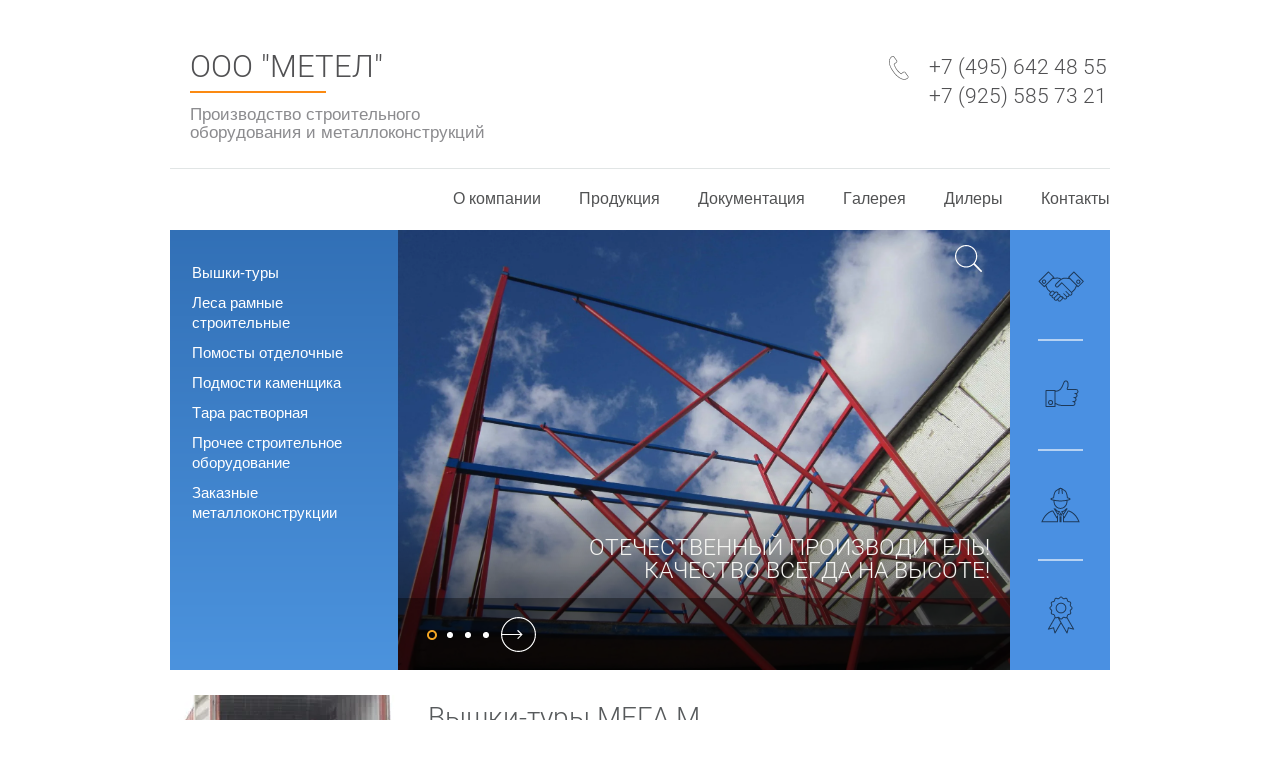

--- FILE ---
content_type: text/html; charset=utf-8
request_url: https://xn--80aej3ahri3e.xn--p1acf/mega-m
body_size: 9020
content:

<!doctype html>
<html lang="ru">
<head>
<meta charset="utf-8">
<meta name="robots" content="all"/>
<title>Вышки-туры МЕГА М</title>
<!-- assets.top -->
<script src="/g/libs/nocopy/1.0.0/nocopy.for.all.js" ></script>
<!-- /assets.top -->

<meta name="description" content="Вышки-туры МЕГА М">
<meta name="keywords" content="Вышки-туры МЕГА М">
<meta name="SKYPE_TOOLBAR" content="SKYPE_TOOLBAR_PARSER_COMPATIBLE">
<meta name="viewport" content="width=device-width, initial-scale=1.0, maximum-scale=1.0, user-scalable=no">
<meta name="format-detection" content="telephone=no">
<meta http-equiv="x-rim-auto-match" content="none">
<link rel="stylesheet" href="/t/v811/images/theme0/styles.scss.css">
<link rel="stylesheet" href="/g/css/styles_articles_tpl.css">
<script src="/g/libs/jquery/1.10.2/jquery.min.js"></script>
<meta name="yandex-verification" content="b55b163c8d4d1310" />
<meta name="google-site-verification" content="lOFIwnGyVoSGIC4iY2iF_LQix6Vg9UC4hO4EFwt4_Ug" />

            <!-- 46b9544ffa2e5e73c3c971fe2ede35a5 -->
            <script src='/shared/s3/js/lang/ru.js'></script>
            <script src='/shared/s3/js/common.min.js'></script>
        <link rel='stylesheet' type='text/css' href='/shared/s3/css/calendar.css' /><link rel='stylesheet' type='text/css' href='/shared/highslide-4.1.13/highslide.min.css'/>
<script type='text/javascript' src='/shared/highslide-4.1.13/highslide-full.packed.js'></script>
<script type='text/javascript'>
hs.graphicsDir = '/shared/highslide-4.1.13/graphics/';
hs.outlineType = null;
hs.showCredits = false;
hs.lang={cssDirection:'ltr',loadingText:'Загрузка...',loadingTitle:'Кликните чтобы отменить',focusTitle:'Нажмите чтобы перенести вперёд',fullExpandTitle:'Увеличить',fullExpandText:'Полноэкранный',previousText:'Предыдущий',previousTitle:'Назад (стрелка влево)',nextText:'Далее',nextTitle:'Далее (стрелка вправо)',moveTitle:'Передвинуть',moveText:'Передвинуть',closeText:'Закрыть',closeTitle:'Закрыть (Esc)',resizeTitle:'Восстановить размер',playText:'Слайд-шоу',playTitle:'Слайд-шоу (пробел)',pauseText:'Пауза',pauseTitle:'Приостановить слайд-шоу (пробел)',number:'Изображение %1/%2',restoreTitle:'Нажмите чтобы посмотреть картинку, используйте мышь для перетаскивания. Используйте клавиши вперёд и назад'};</script>
<link rel="icon" href="/favicon.ico" type="image/x-icon">
<link rel="apple-touch-icon" href="/touch-icon-iphone.png">
<link rel="apple-touch-icon" sizes="76x76" href="/touch-icon-ipad.png">
<link rel="apple-touch-icon" sizes="120x120" href="/touch-icon-iphone-retina.png">
<link rel="apple-touch-icon" sizes="152x152" href="/touch-icon-ipad-retina.png">
<meta name="msapplication-TileImage" content="/touch-w8-mediumtile.png"/>
<meta name="msapplication-square70x70logo" content="/touch-w8-smalltile.png" />
<meta name="msapplication-square150x150logo" content="/touch-w8-mediumtile.png" />
<meta name="msapplication-wide310x150logo" content="/touch-w8-widetile.png" />
<meta name="msapplication-square310x310logo" content="/touch-w8-largetile.png" />

<link rel='stylesheet' type='text/css' href='/t/images/__csspatch/6/patch.css'/>

<!--s3_require-->
<link rel="stylesheet" href="/g/basestyle/1.0.1/article/article.css" type="text/css"/>
<link rel="stylesheet" href="/g/basestyle/1.0.1/article/article.blue.css" type="text/css"/>
<script type="text/javascript" src="/g/basestyle/1.0.1/article/article.js" async></script>
<!--/s3_require-->

<!-- <script src="/t/v811/images/js/owl.carousel.min.js" charset="utf-8"></script> -->
<script src="/t/v811/images/js/main.js" charset="utf-8"></script>
<script src="/t/v811/images/js/jquery.bxslider.js" charset="utf-8"></script>

<script type='text/javascript' src="/g/s3/misc/eventable/0.0.1/s3.eventable.js"></script>
<script type='text/javascript' src="/g/s3/misc/math/0.0.1/s3.math.js"></script>
<script type='text/javascript' src="/g/s3/menu/allin/0.0.2/s3.menu.allin.js"></script>

<!--[if lt IE 10]>
<script src="/g/libs/ie9-svg-gradient/0.0.1/ie9-svg-gradient.min.js"></script>
<script src="/g/libs/jquery-placeholder/2.0.7/jquery.placeholder.min.js"></script>
<script src="/g/libs/jquery-textshadow/0.0.1/jquery.textshadow.min.js"></script>
<script src="/g/s3/misc/ie/0.0.1/ie.js"></script>
<![endif]-->
<!--[if lt IE 9]>
<script src="/g/libs/html5shiv/html5.js"></script>
<![endif]-->

 	<link rel="stylesheet" href="/t/v811/images/theme6/styles.scss.css">
<link href="/t/v811/images/styles_bdr.scss.css" rel="stylesheet" type="text/css" />
</head>
<body>
	<div class="site-wrapper">
		<header role="banner" class="site-header">
			<div class="site-header-inner">
				<div class="header-text clear-self">
					<div class="header-contact clear-self">
						<form action="/search" method="get"  class="search-form">
							<input type="submit" class="search-button" value="" />
							<input name="search" type="text" class="search-text" onBlur="this.value=this.value==''?'Ищу':this.value" onFocus="this.value=this.value=='Ищу'?'':this.value;" value="Ищу"/>
						<re-captcha data-captcha="recaptcha"
     data-name="captcha"
     data-sitekey="6LcOAacUAAAAAI2fjf6MiiAA8fkOjVmO6-kZYs8S"
     data-lang="ru"
     data-rsize="invisible"
     data-type="image"
     data-theme="light"></re-captcha></form>
						
												
												<div class="header-phone">
							<div class="phone-icon">&nbsp;</div>
							<div class="header-phone-body">
																    <div><a href="tel:+7 (495) 642 48 55">+7 (495) 642 48 55</a></div>
																    <div><a href="tel:+7 (925) 585 73 21">+7 (925) 585 73 21</a></div>
															</div>						
						</div>
											</div>
					
					<div class="company">
												<div class="comapny-name"><a href="http://xn--80aej3ahri3e.xn--p1acf">ООО &quot;МЕТЕЛ&quot;</a></div>
																		<div class="company-desc">Производство строительного оборудования и металлоконструкций</div>
											</div>
				</div>
								<nav class="nav-top">
					<div class="menu-button">&nbsp;</div>
					<div class="menu-wrap">
						<div class="menuClose">X</div>
						<ul class="top-menu clear-list"><li><a href="/" >О компании</a></li><li class="opened"><a href="/produktsiya" >Продукция</a><ul class="level-2"><li class="opened"><a href="/vyshki-tury" >Вышки-туры</a><ul class="level-3"><li class="opened active"><a href="/mega-m" >Вышки-туры МЕГА М</a></li><li><a href="/vyshki-tury-mega" >Вышки-туры МЕГА</a></li></ul></li><li><a href="/lesa-ramnyye-stroitelnyye-mega-m" >Леса рамные строительные Мега М</a></li><li><a href="pomosty" >Помосты отделочные</a></li><li><a href="podmosti" >Подмости каменщика</a></li><li><a href="tara" >Тара растворная</a></li><li><a href="/stoyka-ograzhdeniya-mega" >Стойка ограждения МЕГА</a></li><li><a href="/prochee" >Прочее строительное оборудование</a><ul class="level-3"><li><a href="/polukozly-stroitelnyye-mega-m" >Полукозлы строительные МЕГА М</a></li></ul></li></ul></li><li><a href="/dokumentatsia" >Документация</a></li><li><a href="/galereya" >Галерея</a></li><li><a href="/dilery" >Дилеры</a></li><li><a href="/kontakty" >Контакты</a></li></ul>						<ul class="top-menu top-menu2 clear-list"><li><a href="/vishki-tury" >Вышки-туры</a></li><li><a href="/lesamega-m" >Леса рамные строительные</a></li><li><a href="/pomosty" >Помосты отделочные</a></li><li><a href="/podmosti" >Подмости каменщика</a></li><li><a href="/tara" >Тара растворная</a></li><li><a href="/prochee" >Прочее строительное оборудование</a></li><li><a href="/zakaznoe" >Заказные металлоконструкции</a></li></ul>					</div>
				</nav>
									
			</div>
		</header> <!-- .site-header -->
		
		<div class="content-wrapper">
			<div class="site-container">
				<aside role="complementary" class="site-sidebar left">
											<ul class="left-menu clear-list"><li><a href="/vishki-tury" >Вышки-туры</a></li><li><a href="/lesamega-m" >Леса рамные строительные</a></li><li><a href="/pomosty" >Помосты отделочные</a></li><li><a href="/podmosti" >Подмости каменщика</a></li><li><a href="/tara" >Тара растворная</a></li><li><a href="/prochee" >Прочее строительное оборудование</a></li><li><a href="/zakaznoe" >Заказные металлоконструкции</a></li></ul>										
										<div class="sliderLeft">
						<ul class="verSL">
															<li>
									<div class="imgTop"><img src="/thumb/2/5pQCgq6wiTASgy9MVrrllQ/228c253/d/foto_l1.jpg"></div>
									<div class="slideText">
										<div class="slideTextInner"><p>Гарантия качества и сроков поставки!</p></div>
									</div>
									<div class="imgBottom"><img src="/thumb/2/E8NVW8iT7Pk4HOEY_ipxyg/228c255/d/foto_l2.jpg"></div>
								</li>
															<li>
									<div class="imgTop"><img src="/thumb/2/j_CYd3rDxQUTcsGwQTZBjw/228c253/d/foto_l4.jpg"></div>
									<div class="slideText">
										<div class="slideTextInner"><p>Комплектация строительных объектов оборудованием под заказ!</p></div>
									</div>
									<div class="imgBottom"><img src="/thumb/2/ASjd5C1h-KkkSVBKSyof4g/228c255/d/foto_l3.jpg"></div>
								</li>
															<li>
									<div class="imgTop"><img src="/thumb/2/zjPwJ9yEThRRDzYfgNc0Og/228c253/d/foto_l5.jpg"></div>
									<div class="slideText">
										<div class="slideTextInner"><p>Изготовление заказных металлоконструкций в короткие сроки!</p></div>
									</div>
									<div class="imgBottom"><img src="/thumb/2/8OT24nOIgumrBygRjH-6xA/228c255/d/foto_l6.jpg"></div>
								</li>
													</ul>
					</div>
									</aside> <!-- .site-sidebar.left -->
	
				<main role="main" class="site-main">
					<div class="site-main__inner">
												<div class="productSlider">
							<div class="productSliderInner">
								<ul class="contentSlider clear-self">
																											<li style="background: url(/d/slayd_1.jpg) 0 0 no-repeat; -webkit-background-size: cover;
									background-size: cover;">
										<div class="slide-text">
											<div class="slide-text-inner"><p>Отечественный производитель!</p>
<p>Качество всегда на высоте!</p></div>
										</div>
									</li>
																																				<li style="background: url(/d/slayd_2.jpg) 0 0 no-repeat; -webkit-background-size: cover;
									background-size: cover;">
										<div class="slide-text">
											<div class="slide-text-inner"><p>Отечественный производитель!</p>
<p>Качество всегда на высоте!</p></div>
										</div>
									</li>
																																				<li style="background: url(/d/slayd_3.jpg) 0 0 no-repeat; -webkit-background-size: cover;
									background-size: cover;">
										<div class="slide-text">
											<div class="slide-text-inner"><p>Отечественный производитель!</p>
<p>Качество всегда на высоте!</p></div>
										</div>
									</li>
																																				<li style="background: url(/d/slayd_4.jpg) 0 0 no-repeat; -webkit-background-size: cover;
									background-size: cover;">
										<div class="slide-text">
											<div class="slide-text-inner"><p>Отечественный производитель!</p>
<p>Качество всегда на высоте!</p></div>
										</div>
									</li>
																										</ul>
								<form action="/search" method="get"  class="search-form2">
									<input type="submit" class="search-button" value="" />
									<input name="search" type="text" class="search-text" onBlur="this.value=this.value==''?'Ищу':this.value" onFocus="this.value=this.value=='Ищу'?'':this.value;" value="Ищу"/>
								<re-captcha data-captcha="recaptcha"
     data-name="captcha"
     data-sitekey="6LcOAacUAAAAAI2fjf6MiiAA8fkOjVmO6-kZYs8S"
     data-lang="ru"
     data-rsize="invisible"
     data-type="image"
     data-theme="light"></re-captcha></form>
							</div>
							<div class="controls">
								<div class="btn-group">
																											<div class="btn toCenter" data-slide-index="0" ></div>
																																				<div class="btn toCenter" data-slide-index="1" ></div>
																																				<div class="btn toCenter" data-slide-index="2" ></div>
																																				<div class="btn toCenter" data-slide-index="3" ></div>
																										</div>
							</div>
						</div>
												
							
						<div class="site-content">
							<h1>Вышки-туры МЕГА М</h1>




	<p><a href="/thumb/2/otDJYfxJl22BtEzas0ZohA/r/d/listovka.jpg" class="highslide" onclick="return hs.expand(this)"><img alt="Листовка+" height="300" src="/thumb/2/iwzCpwZNvcwbKHtXri_sdw/360r300/d/listovka.jpg" style="border-width: 0;" width="214" /></a>&nbsp; &nbsp; &nbsp; &nbsp; &nbsp; &nbsp; &nbsp; &nbsp; &nbsp; &nbsp; &nbsp; &nbsp; &nbsp; &nbsp; &nbsp; &nbsp; &nbsp; &nbsp; &nbsp;&nbsp;<a href="/thumb/2/Iod_UPZfEj0XpZVMpNf9FQ/r/d/sborka_vyshki_m_0.jpg" class="highslide" onclick="return hs.expand(this)"><img alt="СБОРКА ВЫШКИ М" height="300" src="/thumb/2/x8M64_Djxdxx_h3clFT_0w/360r300/d/sborka_vyshki_m_0.jpg" style="border-width: 0;" width="212" /></a></p>
<p>&nbsp;</p>
<p align="center"><span style="color: #000000;"><strong>НАЗНАЧЕНИЕ ИЗДЕЛИЯ</strong></span></p>
<p><span style="color: #000000;">Передвижная сборно-разборная&nbsp; вышка &laquo;МЕГА М&raquo;, (далее &ndash; вышка), предназначена для производства строительных, монтажных, ремонтных и отделочных работ, как снаружи, так и внутри строений и размещения рабочих и материалов непосредственно в зоне работ.</span></p>
<p align="center"><span style="color: #000000;"><strong>ТЕХНИЧЕСКИЕ ХАРАКТЕРИСТИКИ</strong></span></p>
<p><span style="color: #000000;">&nbsp;</span></p>
<p>
<table border="1" cellpadding="0" cellspacing="0" style="width: 100%;">
<tbody>
<tr>
<td valign="top" width="39%">
<p><span style="color: #000000;">&nbsp;</span></p>
</td>
<td width="12%">
<p align="center"><span style="color: #000000;">МЕГА 1М</span></p>
</td>
<td width="12%">
<p align="center"><span style="color: #000000;">МЕГА 2М</span></p>
</td>
<td valign="top" width="12%">
<p align="center"><span style="color: #000000;">МЕГА 4М</span></p>
</td>
</tr>
<tr>
<td width="39%">
<p><span style="color: #000000;">Максимальная высота вышки, м</span></p>
</td>
<td width="12%">
<p align="center"><span style="color: #000000;">9,3</span></p>
</td>
<td width="12%">
<p align="center"><span style="color: #000000;">19,8</span></p>
</td>
<td width="12%">
<p align="center"><span style="color: #000000;">19,8</span></p>
</td>
</tr>
<tr>
<td width="39%">
<p><span style="color: #000000;">Максимальная высота рабочей площадки, м</span></p>
</td>
<td width="12%">
<p align="center"><span style="color: #000000;">8,5</span></p>
</td>
<td width="12%">
<p align="center"><span style="color: #000000;">19,0</span></p>
</td>
<td width="12%">
<p align="center"><span style="color: #000000;">19,0</span></p>
</td>
</tr>
<tr>
<td width="39%">
<p><span style="color: #000000;">Высота секции вышки, м</span></p>
</td>
<td width="12%">
<p align="center"><span style="color: #000000;">1,5</span></p>
</td>
<td width="12%">
<p align="center"><span style="color: #000000;">1,5</span></p>
</td>
<td width="12%">
<p align="center"><span style="color: #000000;">1,5</span></p>
</td>
</tr>
<tr>
<td width="39%">
<p><span style="color: #000000;">Число настилов, шт.: с люком</span></p>
<p><span style="color: #000000;">&nbsp;&nbsp;&nbsp; &nbsp;&nbsp;&nbsp;&nbsp;&nbsp;&nbsp;&nbsp;&nbsp;&nbsp;&nbsp;&nbsp;&nbsp;&nbsp;&nbsp;&nbsp;&nbsp;&nbsp;&nbsp;&nbsp;&nbsp;&nbsp;&nbsp;&nbsp;&nbsp;&nbsp;&nbsp;&nbsp;&nbsp;&nbsp;&nbsp;&nbsp;&nbsp;&nbsp;без люка</span></p>
<p><span style="color: #000000;">&nbsp;</span></p>
<p><span style="color: #000000;">&nbsp;</span></p>
<p><span style="color: #000000;">&nbsp;</span></p>
</td>
<td width="12%">
<p align="center"><span style="color: #000000;">1</span></p>
<p align="center"><span style="color: #000000;">0</span></p>
</td>
<td width="12%">
<p align="center"><span style="color: #000000;">1</span></p>
<p align="center"><span style="color: #000000;">1</span></p>
</td>
<td width="12%">
<p align="center"><span style="color: #000000;">1</span></p>
<p align="center"><span style="color: #000000;">2</span></p>
</td>
</tr>
<tr>
<td width="39%">
<p><span style="color: #000000;">Размеры рабочей площадки, м: ширина</span></p>
<p><span style="color: #000000;">&nbsp;&nbsp;&nbsp;&nbsp;&nbsp;&nbsp;&nbsp;&nbsp;&nbsp;&nbsp;&nbsp;&nbsp;&nbsp;&nbsp;&nbsp;&nbsp;&nbsp;&nbsp;&nbsp;&nbsp;&nbsp;&nbsp;&nbsp;&nbsp;&nbsp;&nbsp;&nbsp;&nbsp;&nbsp;&nbsp;&nbsp;&nbsp;&nbsp;&nbsp;&nbsp;&nbsp;&nbsp;&nbsp;&nbsp;&nbsp;&nbsp;&nbsp;&nbsp;&nbsp;&nbsp;&nbsp;&nbsp;&nbsp;&nbsp;&nbsp;&nbsp;&nbsp;&nbsp; длина</span></p>
<p><span style="color: #000000;">&nbsp;</span></p>
<p><span style="color: #000000;">&nbsp;</span></p>
<p><span style="color: #000000;">&nbsp;</span></p>
</td>
<td width="12%">
<p align="center"><span style="color: #000000;">0,7</span></p>
<p align="center"><span style="color: #000000;">1,6</span></p>
</td>
<td width="12%">
<p align="center"><span style="color: #000000;">1,0</span></p>
<p align="center"><span style="color: #000000;">2,0</span></p>
</td>
<td width="12%">
<p align="center"><span style="color: #000000;">1,5</span></p>
<p align="center"><span style="color: #000000;">2,0</span></p>
</td>
</tr>
<tr>
<td width="39%">
<p><span style="color: #000000;">Нормативная распределенная&nbsp; нагрузка на вышку, кг</span></p>
</td>
<td width="12%">
<p align="center"><span style="color: #000000;">250</span></p>
</td>
<td width="12%">
<p align="center"><span style="color: #000000;">400</span></p>
</td>
<td width="12%">
<p align="center"><span style="color: #000000;">400</span></p>
</td>
</tr>
</tbody>
</table>
</p>
<p><span style="color: #000000;">&nbsp;</span></p>
<p><span style="color: #000000;">&nbsp;</span></p>
<p align="center"><span style="color: #000000;"><strong>УСТРОЙСТВО&nbsp; И ПРИНЦИП&nbsp; РАБОТЫ</strong></span></p>
<p><span style="color: #000000;">1. Передвижная вышка представляет собой пространственную конструкцию башенного типа из плоских рам, имеющих ступени.</span></p>
<p><span style="color: #000000;">2. Параллельные рамы устанавливаются в патрубки гантелей на предыдущие рамы и образуют секцию. Для обеспечения жесткости самой конструкции секции соединяются между собой стяжками, которые крепятся на замках гантелей. Нижние секции устанавливаются на два основания, которые соединены между собой объемной диагональю.</span></p>
<p><span style="color: #000000;">3. Основания имеют четыре винтовых опоры и четыре колеса. Колеса служат для передвижения вышки. Винтовые опоры компенсируют неровности опорной поверхности. Перед выполнением работ вышка с помощью винтовых опор должна быть установлена так, чтобы колеса не касались опорной поверхности на 5 мм.</span></p>
<p><span style="color: #000000;">4. Вышка имеет комплект настилов, который состоит из двух типов &ndash; сплошного и с люком.</span></p>
<p><span style="color: #000000;">5. Для обеспечения устойчивости вышка может быть снабжена стабилизаторами, которые крепятся хомутами к основной конструкции вышки.</span></p>
<p><span style="color: #000000;">&nbsp;</span></p>
<p align="center"><span style="color: #000000;"><strong>УКАЗАНИЯ ПО ЭКСПЛУАТАЦИИ</strong></span></p>
<p><span style="color: #000000;">1. Вышка допускается в эксплуатацию только после окончания ее монтажа, но не ранее сдачи ее по акту лицу, назначенному для приемки главным инженером.</span></p>
<p><span style="color: #000000;">2. При приемке установленной вышки в эксплуатацию проверяются:</span></p>
<p><span style="color: #000000;">&nbsp;&nbsp;&nbsp;&nbsp;&nbsp;&nbsp;&nbsp;&nbsp;&nbsp;&nbsp;&nbsp;&nbsp;&nbsp;&nbsp;&nbsp; - правильность сборки узлов;</span></p>
<p><span style="color: #000000;">&nbsp;&nbsp;&nbsp;&nbsp;&nbsp;&nbsp;&nbsp;&nbsp;&nbsp;&nbsp;&nbsp;&nbsp;&nbsp;&nbsp;&nbsp; - правильность и надежность установки вышки на основание;</span></p>
<p><span style="color: #000000;">&nbsp;&nbsp;&nbsp;&nbsp;&nbsp;&nbsp;&nbsp;&nbsp;&nbsp;&nbsp;&nbsp;&nbsp;&nbsp;&nbsp;&nbsp; - наличие и надежность ограждения на вышке в рабочем ярусе.</span></p>
<p><span style="color: #000000;">3. Плановые и периодические осмотры следует производить не реже одного раза в месяц.</span></p>
<p><span style="color: #000000;">4. Указание по эксплуатации вышки по ГОСТ 24258-88.</span></p>
<p><span style="color: #000000;">5. Обслуживание вышки заключается в осмотре деталей перед началом работы, в случае обнаружения деталей имеющих механические повреждения, пользоваться вышкой запрещается. В случае повреждения фанеры настила, заменить на новую, толщиной не менее 12 мм.</span></p>
<p><span style="color: #000000;">6. Допускается одновременная установка нескольких рабочих настилов в разных уровнях.</span></p>
<p align="center"><span style="color: #000000;"><strong>&nbsp;</strong></span></p>
<p align="center"><span style="color: #000000;"><strong>&nbsp;МЕРЫ БЕЗОПАСТНОСТИ</strong></span></p>
<p><span style="color: #000000;">1. Вышка должна устанавливаться строго вертикально при помощи винтовых опор.</span></p>
<p><span style="color: #000000;">2. Настил вышки должен иметь ровную поверхность.</span></p>
<p><span style="color: #000000;">3. Вышка может быть оборудована стабилизаторами для обеспечения ее наибольшей устойчивости. Если существует опасность опрокидывания ветровой нагрузкой или другими факторами, вышку требуется укрепить к зданию растяжками как можно ближе к верхнему ярусу.</span></p>
<p><span style="color: #000000;">4. Необходимо выполнять требования СНиП Ш-4-80 &laquo;Техника безопасности в строительстве&raquo; и ГОСТ 24258-88.</span></p>
<p><span style="color: #000000;">&nbsp;</span></p>
<p align="center"><span style="color: #000000;"><strong>ТЕХНИКА БЕЗОПАСНОСТИ</strong></span></p>
<p><span style="color: #000000;">1. К работе с вышкой допускаются лица прошедшие инструктаж по технике безопасности и ознакомленные с должностными инструкциями и правилами по безопасности работы с лесов, помостов, подмостей и т.д., а также ознакомленные с конструкцией и мерами безопасности, изложенными в настоящем паспорте.</span></p>
<p><span style="color: #000000;">2. При работах выше 5&nbsp; метров, конструкцию необходимо крепить к стене.</span></p>
<p><span style="color: #000000;">3. Линии передач, расположенные ближе 5-ти метров, необходимо снять или заключить в деревянные короба.</span></p>
<p><span style="color: #000000;">4. Установку настила производить ниже верхнего ограждения на расстоянии не менее 0,8м.</span></p>
<p><span style="color: #000000;">5. <strong>Запрещается </strong>превышать допустимую нагрузку на изделие, использовать элементы вышки, имеющие деформацию.</span></p>
<p><span style="color: #000000;">6. Кроме мер, указанных в настоящем паспорте, необходимо также выполнять требования СНиП 12-03-2001 "Техника безопасности в строительстве".</span></p>
<p><span style="color: #000000;"><strong>Ответственность за правильную эксплуатацию вышки и соблюдение мер безопасности лежит на потребителе.</strong></span></p>
<p><span style="color: #808080;"><strong><a href="/d/pasport_vyshka_mega_m.pdf">Паспорт Вышка-тура МЕГА М</a></strong><br /></span></p>

	
</div>
					</div>
				</main> <!-- .site-main -->
			</div>
		</div>

		<footer role="contentinfo" class="site-footer">
			<div class="site-footer-inner">
								<div class="footer-contact">
					<ul class="contact-title">
												<li class="phone">Phone</li>
																		<li class="work-time"></li>
																		<li class="address">Address</li>
											</ul>

					<ul class="contact-body">
												<li class="phone">
							<span>
																    <div><a href="tel:+7 (495) 642 48 55">+7 (495) 642 48 55</a></div>
																    <div><a href="tel:+7 (925) 585 73 21">+7 (925) 585 73 21</a></div>
															</span>
						</li>
																		<li class="work-time"><span>пн-пт с 8.00-18.00, сб и вс - выходные дни</span></li>
																		<li class="address"><span>144001, Московская область, г. Электросталь, Рабочая 37А</span></li>
											</ul>
				</div>
								<div class="site-name">Copyright  &copy; 2017 - 2026 </div>
				<div class="site-copyright"><span style='font-size:14px;' class='copyright'><!--noindex-->Сайт создан в: <span style="text-decoration:underline; cursor: pointer;" onclick="javascript:window.open('https://design.megagr'+'oup.ru/?utm_referrer='+location.hostname)" class="copyright">megagroup.ru</span><!--/noindex--></span></div>
				<div class="site-counters"><!--LiveInternet counter--><script type="text/javascript">
document.write("<a href='//www.liveinternet.ru/click' "+
"target=_blank><img src='//counter.yadro.ru/hit?t52.3;r"+
escape(document.referrer)+((typeof(screen)=="undefined")?"":
";s"+screen.width+"*"+screen.height+"*"+(screen.colorDepth?
screen.colorDepth:screen.pixelDepth))+";u"+escape(document.URL)+
";"+Math.random()+
"' alt='' title='LiveInternet: показано число просмотров и"+
" посетителей за 24 часа' "+
"border='0' width='88' height='31'><\/a>")
</script><!--/LiveInternet-->
<!--__INFO2026-01-24 01:47:55INFO__-->
</div>
			</div>
		</footer> <!-- .site-footer -->
	</div>
	<script src="/t/v811/images/js/flexFix.js"></script>

<!-- assets.bottom -->
<!-- </noscript></script></style> -->
<script src="/my/s3/js/site.min.js?1769082895" ></script>
<script src="/my/s3/js/site/defender.min.js?1769082895" ></script>
<script src="https://cp.onicon.ru/loader/596860dc2866884e138b4590.js" data-auto async></script>
<script >/*<![CDATA[*/
var megacounter_key="9ce6dd0eb15214e3571d08fb0509fbe9";
(function(d){
    var s = d.createElement("script");
    s.src = "//counter.megagroup.ru/loader.js?"+new Date().getTime();
    s.async = true;
    d.getElementsByTagName("head")[0].appendChild(s);
})(document);
/*]]>*/</script>
<script >/*<![CDATA[*/
$ite.start({"sid":1675167,"vid":1684719,"aid":1988515,"stid":4,"cp":21,"active":true,"domain":"xn--80aej3ahri3e.xn--p1acf","lang":"ru","trusted":false,"debug":false,"captcha":3,"onetap":[{"provider":"vkontakte","provider_id":"51981388","code_verifier":"MmDjyiM4wNWMzOQzYBOYjTY44xhOWTEYNlNNjIzQ2MN"}]});
/*]]>*/</script>
<!-- /assets.bottom -->
</body>
</html>
</body>
<!-- ID -->
</html>

--- FILE ---
content_type: text/css
request_url: https://xn--80aej3ahri3e.xn--p1acf/t/v811/images/theme0/styles.scss.css
body_size: 19521
content:
@charset "utf-8";
html {
  font-family: sans-serif;
  -ms-text-size-adjust: 100%;
  -webkit-text-size-adjust: 100%;
  overflow-y: scroll; }

body {
  margin: 0; }

article, aside, details, figcaption, figure, footer, header, hgroup, main, menu, nav, section, summary {
  display: block; }

audio, canvas, progress, video {
  display: inline-block;
  vertical-align: baseline; }

audio:not([controls]) {
  display: none;
  height: 0; }

[hidden], template {
  display: none; }

a {
  background-color: transparent; }

a:active, a:hover {
  outline: 0; }

abbr[title] {
  border-bottom: 1px dotted; }

b, strong {
  font-weight: 700; }

dfn {
  font-style: italic; }

h1 {
  font-size: 2em;
  margin: 0.67em 0; }

mark {
  background: #ff0;
  color: #000; }

small {
  font-size: 80%; }

sub, sup {
  font-size: 75%;
  line-height: 0;
  position: relative;
  vertical-align: baseline; }

sup {
  top: -0.5em; }

sub {
  bottom: -0.25em; }

img {
  border: 0; }

svg:not(:root) {
  overflow: hidden; }

figure {
  margin: 1em 40px; }

hr {
  box-sizing: content-box;
  height: 0; }

pre {
  overflow: auto; }

code, kbd, pre, samp {
  font-family: monospace, monospace;
  font-size: 1em; }

button, input, optgroup, select, textarea {
  font: inherit;
  margin: 0; }

button {
  overflow: visible; }

button, select {
  text-transform: none; }

button, html input[type="button"], input[type="reset"], input[type="submit"] {
  -webkit-appearance: button;
  cursor: pointer; }

button[disabled], html input[disabled] {
  cursor: default; }

button::-moz-focus-inner, input::-moz-focus-inner {
  border: 0;
  padding: 0; }

input {
  line-height: normal; }

input[type="checkbox"], input[type="radio"] {
  box-sizing: border-box;
  padding: 0; }

input[type="number"]::-webkit-inner-spin-button, input[type="number"]::-webkit-outer-spin-button {
  height: auto; }

input[type="search"] {
  -webkit-appearance: textfield;
  box-sizing: content-box; }

input[type="search"]::-webkit-search-cancel-button, input[type="search"]::-webkit-search-decoration {
  -webkit-appearance: none; }

fieldset {
  border: 1px solid silver;
  margin: 0 2px;
  padding: 0.35em 0.625em 0.75em; }

legend {
  border: 0;
  padding: 0; }

textarea {
  overflow: auto; }

optgroup {
  font-weight: 700; }

table {
  border-collapse: collapse;
  border-spacing: 0; }

td, th {
  padding: 0; }

@media print {
  * {
    background: transparent !important;
    color: #000 !important;
    box-shadow: none !important;
    text-shadow: none !important; }

  a, a:visited {
    text-decoration: underline; }

  a[href]:after {
    content: " (" attr(href) ")"; }

  abbr[title]:after {
    content: " (" attr(title) ")"; }

  pre, blockquote {
    border: 1px solid #999;
    page-break-inside: avoid; }

  thead {
    display: table-header-group; }

  tr, img {
    page-break-inside: avoid; }

  img {
    max-width: 100% !important; }

  @page {
    margin: 0.5cm; }

  p, h2, h3 {
    orphans: 3;
    widows: 3; }

  h2, h3 {
    page-break-after: avoid; } }

.hide {
  display: none; }

.show {
  display: block; }

.invisible {
  visibility: hidden; }

.visible {
  visibility: visible; }

.reset-indents {
  padding: 0;
  margin: 0; }

.reset-font {
  line-height: 0;
  font-size: 0; }

.clear-list {
  list-style: none;
  padding: 0;
  margin: 0; }

.clearfix:before, .clearfix:after {
  display: table;
  content: "";
  line-height: 0;
  font-size: 0; }
  .clearfix:after {
    clear: both; }

.clear {
  visibility: hidden;
  clear: both;
  height: 0;
  font-size: 1px;
  line-height: 0; }

.clear-self::after {
  display: block;
  visibility: hidden;
  clear: both;
  height: 0;
  content: ''; }

.overflowHidden {
  overflow: hidden; }

.thumb, .YMaps, .ymaps-map {
  color: #000; }

.table {
  display: table; }
  .table .tr {
    display: table-row; }
    .table .tr .td {
      display: table-cell; }

.table0, .table1, .table2 {
  border-collapse: collapse; }
  .table0 td, .table1 td, .table2 td {
    padding: 0.5em; }

.table1, .table2 {
  border: 1px solid #afafaf; }
  .table1 td, .table2 td, .table1 th, .table2 th {
    border: 1px solid #afafaf; }

.table2 th {
  padding: 0.5em;
  color: #fff;
  background: #f00; }

@font-face {
  font-family: 'OpenSans';
  src: url("/g/fonts/open_sans/open_sans-r.eot");
  src: url("/g/fonts/open_sans/open_sans-r.eot?#iefix") format("embedded-opentype"), url("/g/fonts/open_sans/open_sans-r.woff2") format("woff2"), url("/g/fonts/open_sans/open_sans-r.woff") format("woff"), url("/g/fonts/open_sans/open_sans-r.ttf") format("truetype"), url("/g/fonts/open_sans/open_sans-r.svg#OpenSans") format("svg");
  font-weight: normal;
  font-style: normal; }

@font-face {
  font-family: 'Roboto';
  src: url("/g/fonts/roboto/roboto-r.eot");
  src: url("/g/fonts/roboto/roboto-r.eot?#iefix") format("embedded-opentype"), url("/g/fonts/roboto/roboto-r.woff2") format("woff2"), url("/g/fonts/roboto/roboto-r.woff") format("woff"), url("/g/fonts/roboto/roboto-r.ttf") format("truetype"), url("/g/fonts/roboto/roboto-r.svg#Roboto") format("svg");
  font-weight: normal;
  font-style: normal; }

@font-face {
  font-family: 'Roboto';
  src: url("/g/fonts/roboto/roboto-l.eot");
  src: url("/g/fonts/roboto/roboto-l.eot?#iefix") format("embedded-opentype"), url("/g/fonts/roboto/roboto-l.woff2") format("woff2"), url("/g/fonts/roboto/roboto-l.woff") format("woff"), url("/g/fonts/roboto/roboto-l.ttf") format("truetype"), url("/g/fonts/roboto/roboto-l.svg#Roboto") format("svg");
  font-weight: 300;
  font-style: normal; }

@font-face {
  font-family: 'Roboto';
  src: url("/g/fonts/roboto/roboto-b.eot");
  src: url("/g/fonts/roboto/roboto-b.eot?#iefix") format("embedded-opentype"), url("/g/fonts/roboto/roboto-b.woff2") format("woff2"), url("/g/fonts/roboto/roboto-b.woff") format("woff"), url("/g/fonts/roboto/roboto-b.ttf") format("truetype"), url("/g/fonts/roboto/roboto-b.svg#Roboto") format("svg");
  font-weight: bold;
  font-style: normal; }

@font-face {
  font-family: 'Arimo';
  src: url("/g/fonts/arimo/arimo-r.eot");
  src: url("/g/fonts/arimo/arimo-r.eot?#iefix") format("embedded-opentype"), url("/g/fonts/arimo/arimo-r.woff2") format("woff2"), url("/g/fonts/arimo/arimo-r.woff") format("woff"), url("/g/fonts/arimo/arimo-r.ttf") format("truetype"), url("/g/fonts/arimo/arimo-r.svg#Arimo") format("svg");
  font-weight: normal;
  font-style: normal; }

html, body {
  height: 100%; }

html {
  font-size: 16px; }

body {
  position: relative;
  min-width: 320px;
  text-align: left;
  color: #575a5c;
  background: #fff;
  font-family: 'Arimo', Arial, Helvetica, sans-serif;
  line-height: 1.25; }

h1, h2, h3, h4, h5, h6 {
  color: #575a5c;
  font-family: 'Roboto', Arial, Helvetica, sans-serif;
  font-weight: 300;
  font-style: normal; }

h1 {
  margin-top: 0;
  font-size: 28px; }

h2 {
  font-size: 1.5rem; }

h3 {
  font-size: 1.17rem; }

h4 {
  font-size: 1rem; }

h5 {
  font-size: 0.83rem; }

h6 {
  font-size: 0.67rem; }

h5, h6 {
  font-weight: bold; }

a {
  text-decoration: underline;
  color: #575a5c; }

a:hover {
  text-decoration: none; }

a img {
  border-color: #575a5c; }

img, textarea, object, object embed, .table-wrapper {
  max-width: 100%; }

.table-wrapper {
  overflow: auto; }

img {
  height: auto; }

table img {
  max-width: none; }

* {
  -webkit-tap-highlight-color: rgba(0, 0, 0, 0); }

.site-path {
  margin-bottom: 10px;
  white-space: pre-wrap;
  line-height: 1; }

.site-header a img, .site-sidebar a img, .site-footer a img {
  border: none; }

.site-header p, .site-footer p {
  margin: 0; }

.site-sidebar p:first-child {
  margin-top: 0; }
  .site-sidebar p:last-child {
    border-bottom: 0; }

.site-wrapper {
  min-height: 100%;
  display: -moz-box;
  display: -webkit-box;
  display: -webkit-flex;
  display: -moz-flex;
  display: -ms-flexbox;
  display: flex;
  -webkit-box-direction: normal;
  -webkit-box-orient: vertical;
  -moz-box-direction: normal;
  -moz-box-orient: vertical;
  -webkit-flex-direction: column;
  -moz-flex-direction: column;
  -ms-flex-direction: column;
  flex-direction: column; }
  .ie .site-wrapper {
    height: 100%; }

.site-header {
  min-height: 100px;
  -webkit-box-flex: none;
  -webkit-flex: none;
  -moz-box-flex: none;
  -moz-flex: none;
  -ms-flex: none;
  flex: none; }

.site-header-inner {
  max-width: 940px;
  margin: 0 auto;
  padding: 0 20px; }
  @media screen and (min-width: 768px) and (max-width: 980px) {
  .site-header-inner {
    padding: 0 10px; } }
  @media screen and (min-width: 0) and (max-width: 767px) {
  .site-header-inner {
    padding: 0; } }

.header-text {
  padding: 48px 3px 26px 20px; }
  .header-text .company {
    display: inline-block;
    max-width: 300px;
    float: left;
    vertical-align: top; }
  .header-text .comapny-name {
    position: relative;
    padding: 0 0 7px;
    margin: 0 0 13px; }
  .header-text .comapny-name:after {
    position: absolute;
    bottom: 0;
    left: 0;
    display: block;
    width: 136px;
    height: 2px;
    content: "";
    background-color: #37d090; }
  .header-text .comapny-name a {
    text-decoration: none;
    color: #515153;
    font-family: "Roboto";
    font-size: 31px;
    font-weight: 300; }
  .header-text .company-desc {
    max-width: 250px;
    color: #8c8c8f;
    font-family: "Arimo";
    font-size: 17px;
    line-height: 1.1; }
  .header-text .header-contact {
    display: inline-block;
    width: 467px;
    vertical-align: top;
    float: right; }
  .header-text .header-phone {
    float: left;
    max-width: 180px;
    padding: 5px 0 0 40px;
    text-align: right;
    color: #515153;
    font-family: "Roboto";
    font-size: 21px;
    font-weight: 300;
    line-height: 1.4;
    background: url('data:image/svg+xml,%3Csvg%20version%3D%221.1%22%20baseProfile%3D%22full%22%20xmlns%3D%22http%3A%2F%2Fwww.w3.org%2F2000%2Fsvg%22%20xmlns%3Axlink%3D%22http%3A%2F%2Fwww.w3.org%2F1999%2Fxlink%22%20xmlns%3Aev%3D%22http%3A%2F%2Fwww.w3.org%2F2001%2Fxml-events%22%20xml%3Aspace%3D%22preserve%22%20x%3D%220px%22%20y%3D%220px%22%20width%3D%2220px%22%20height%3D%2224px%22%20%20viewBox%3D%220%200%2020%2024%22%20preserveAspectRatio%3D%22none%22%20shape-rendering%3D%22geometricPrecision%22%3E%3Cpath%20fill%3D%22%23949797%22%20d%3D%22M16.388%2C16.219%20C16.166%2C15.913%2015.822%2C15.707%2015.419%2C15.642%20C14.993%2C15.574%2014.557%2C15.675%2014.220%2C15.919%20L12.091%2C17.461%20L11.641%2C17.106%20C10.650%2C16.324%209.292%2C15.253%207.972%2C13.417%20C6.646%2C11.577%206.060%2C9.944%205.631%2C8.748%20L5.438%2C8.222%20L7.570%2C6.677%20C8.275%2C6.165%208.453%2C5.196%207.966%2C4.517%20L5.125%2C0.570%20C4.904%2C0.263%204.559%2C0.058%204.156%2C-0.007%20C3.731%2C-0.076%203.295%2C0.025%202.958%2C0.270%20L1.990%2C0.975%20L1.892%2C1.091%20C1.517%2C1.439%201.191%2C1.846%200.923%2C2.305%20C0.672%2C2.742%200.491%2C3.166%200.369%2C3.601%20C-0.656%2C7.175%200.479%2C10.792%204.288%2C16.083%20C8.802%2C22.354%2013.235%2C23.500%2014.486%2C23.702%20C14.701%2C23.737%2014.832%2C23.745%2014.869%2C23.747%20C15.340%2C23.766%2015.800%2C23.725%2016.275%2C23.624%20C16.787%2C23.513%2017.273%2C23.332%2017.719%2C23.086%20L17.933%2C22.967%20L18.835%2C22.326%20C19.540%2C21.815%2019.716%2C20.847%2019.228%2C20.169%20L16.388%2C16.219%20ZM18.482%2C21.837%20L17.786%2C22.335%20C17.459%2C22.563%2016.909%2C22.869%2016.149%2C23.034%20C15.722%2C23.125%2015.311%2C23.161%2014.896%2C23.144%20C14.873%2C23.143%2014.780%2C23.134%2014.632%2C23.110%20C13.426%2C22.916%209.153%2C21.809%204.776%2C15.730%20C0.468%2C9.742%200.129%2C6.618%200.947%2C3.767%20C1.057%2C3.377%201.219%2C2.998%201.441%2C2.608%20C1.841%2C1.930%202.304%2C1.503%202.620%2C1.265%20L3.308%2C0.759%20C3.519%2C0.606%203.795%2C0.542%204.061%2C0.585%20C4.303%2C0.624%204.507%2C0.745%204.636%2C0.924%20L7.478%2C4.871%20C7.771%2C5.279%207.655%2C5.871%207.218%2C6.189%20L4.760%2C7.969%20L4.710%2C8.006%20L4.795%2C8.224%20C4.881%2C8.444%204.970%2C8.689%205.065%2C8.956%20C5.507%2C10.183%206.111%2C11.864%207.484%2C13.771%20C8.859%2C15.682%2010.254%2C16.780%2011.273%2C17.584%20C11.505%2C17.766%2011.706%2C17.925%2011.884%2C18.075%20L12.064%2C18.226%20L14.572%2C16.408%20C14.782%2C16.256%2015.056%2C16.193%2015.323%2C16.236%20C15.566%2C16.275%2015.771%2C16.395%2015.899%2C16.575%20L18.740%2C20.520%20C19.032%2C20.931%2018.916%2C21.521%2018.482%2C21.837%20Z%22%20%2F%3E%3C%2Fsvg%3E') left 8px no-repeat; }
  .header-text .header-phone a {
    text-decoration: none;
    color: #515153; }
  .header-text .phone-icon {
    display: none; }
  .header-text .callback {
    display: block;
    float: right;
    width: 210px;
    height: 58px;
    text-align: center;
    text-decoration: none;
    border: 3px solid rgba(54, 208, 143, .79);
    border-radius: 2px;
    font-family: "Roboto";
    font-size: 18px;
    font-weight: 300;
    line-height: 58px;
    text-transform: uppercase;
    color: #5f6161;
    background-color: #fff; }
  .header-text .callback:hover {
    background-color: #515153;
    color: #fff;
    border-color: #515153; }
  @media screen and (min-width: 768px) and (max-width: 980px) {
  .header-text {
    padding: 20px 3px 20px 20px; }
    .header-text .company-desc {
      font-size: 18px;
      max-width: 260px; }

    .header-text .header-contact {
      width: 371px; }

    .header-text .header-phone {
      max-width: 153px;
      padding: 5px 0 0 37px;
      font-size: 17px;
      background: url('data:image/svg+xml,%3Csvg%20version%3D%221.1%22%20baseProfile%3D%22full%22%20xmlns%3D%22http%3A%2F%2Fwww.w3.org%2F2000%2Fsvg%22%20xmlns%3Axlink%3D%22http%3A%2F%2Fwww.w3.org%2F1999%2Fxlink%22%20xmlns%3Aev%3D%22http%3A%2F%2Fwww.w3.org%2F2001%2Fxml-events%22%20xml%3Aspace%3D%22preserve%22%20x%3D%220px%22%20y%3D%220px%22%20width%3D%2220px%22%20height%3D%2224px%22%20%20viewBox%3D%220%200%2020%2024%22%20preserveAspectRatio%3D%22none%22%20shape-rendering%3D%22geometricPrecision%22%3E%3Cpath%20fill%3D%22%23949797%22%20d%3D%22M16.388%2C16.219%20C16.166%2C15.913%2015.822%2C15.707%2015.419%2C15.642%20C14.993%2C15.574%2014.557%2C15.675%2014.220%2C15.919%20L12.091%2C17.461%20L11.641%2C17.106%20C10.650%2C16.324%209.292%2C15.253%207.972%2C13.417%20C6.646%2C11.577%206.060%2C9.944%205.631%2C8.748%20L5.438%2C8.222%20L7.570%2C6.677%20C8.275%2C6.165%208.453%2C5.196%207.966%2C4.517%20L5.125%2C0.570%20C4.904%2C0.263%204.559%2C0.058%204.156%2C-0.007%20C3.731%2C-0.076%203.295%2C0.025%202.958%2C0.270%20L1.990%2C0.975%20L1.892%2C1.091%20C1.517%2C1.439%201.191%2C1.846%200.923%2C2.305%20C0.672%2C2.742%200.491%2C3.166%200.369%2C3.601%20C-0.656%2C7.175%200.479%2C10.792%204.288%2C16.083%20C8.802%2C22.354%2013.235%2C23.500%2014.486%2C23.702%20C14.701%2C23.737%2014.832%2C23.745%2014.869%2C23.747%20C15.340%2C23.766%2015.800%2C23.725%2016.275%2C23.624%20C16.787%2C23.513%2017.273%2C23.332%2017.719%2C23.086%20L17.933%2C22.967%20L18.835%2C22.326%20C19.540%2C21.815%2019.716%2C20.847%2019.228%2C20.169%20L16.388%2C16.219%20ZM18.482%2C21.837%20L17.786%2C22.335%20C17.459%2C22.563%2016.909%2C22.869%2016.149%2C23.034%20C15.722%2C23.125%2015.311%2C23.161%2014.896%2C23.144%20C14.873%2C23.143%2014.780%2C23.134%2014.632%2C23.110%20C13.426%2C22.916%209.153%2C21.809%204.776%2C15.730%20C0.468%2C9.742%200.129%2C6.618%200.947%2C3.767%20C1.057%2C3.377%201.219%2C2.998%201.441%2C2.608%20C1.841%2C1.930%202.304%2C1.503%202.620%2C1.265%20L3.308%2C0.759%20C3.519%2C0.606%203.795%2C0.542%204.061%2C0.585%20C4.303%2C0.624%204.507%2C0.745%204.636%2C0.924%20L7.478%2C4.871%20C7.771%2C5.279%207.655%2C5.871%207.218%2C6.189%20L4.760%2C7.969%20L4.710%2C8.006%20L4.795%2C8.224%20C4.881%2C8.444%204.970%2C8.689%205.065%2C8.956%20C5.507%2C10.183%206.111%2C11.864%207.484%2C13.771%20C8.859%2C15.682%2010.254%2C16.780%2011.273%2C17.584%20C11.505%2C17.766%2011.706%2C17.925%2011.884%2C18.075%20L12.064%2C18.226%20L14.572%2C16.408%20C14.782%2C16.256%2015.056%2C16.193%2015.323%2C16.236%20C15.566%2C16.275%2015.771%2C16.395%2015.899%2C16.575%20L18.740%2C20.520%20C19.032%2C20.931%2018.916%2C21.521%2018.482%2C21.837%20Z%22%20%2F%3E%3C%2Fsvg%3E') left 8px no-repeat;
      background-size: 17px 20px; }

    .header-text .callback {
      width: 162px;
      height: 44px;
      font-size: 14px;
      line-height: 44px; } }
  @media screen and (min-width: 850px) and (max-width: 980px) {
  .header-text .header-contact {
    width: 400px; }
  .header-text .header-phone {
    max-width: 160px;
    padding: 0 0 0 37px;
    font-size: 19px; } }
  @media screen and (min-width: 0px) and (max-width: 767px) {
  .header-text {
    padding: 0; }
    .header-text .company {
      display: block;
      text-align: center;
      float: none;
      max-width: 100%;
      padding: 10px 0 15px; }

    .header-text .comapny-name {
      position: relative; }
      .header-text .comapny-name:after {
        left: 50%;
        margin-left: -68px; }

    .header-text .company-desc {
      max-width: 270px;
      margin: 0 auto;
      font-size: 18px; }

    .header-text .header-contact {
      display: block;
      width: auto;
      float: none;
      padding: 8px 10px;
      border-bottom: 1px solid #e1e5e5; }

    .header-text .header-phone {
      position: relative;
      z-index: 102;
      float: right;
      max-width: 25px;
      margin: 6px 0 7px;
      padding: 0;
      background: none; }

    .header-text .phone-icon {
      display: block;
      width: 25px;
      height: 27px;
      background: url('data:image/svg+xml,%3Csvg%20version%3D%221.1%22%20baseProfile%3D%22full%22%20xmlns%3D%22http%3A%2F%2Fwww.w3.org%2F2000%2Fsvg%22%20xmlns%3Axlink%3D%22http%3A%2F%2Fwww.w3.org%2F1999%2Fxlink%22%20xmlns%3Aev%3D%22http%3A%2F%2Fwww.w3.org%2F2001%2Fxml-events%22%20xml%3Aspace%3D%22preserve%22%20x%3D%220px%22%20y%3D%220px%22%20width%3D%2220px%22%20height%3D%2224px%22%20%20viewBox%3D%220%200%2020%2024%22%20preserveAspectRatio%3D%22none%22%20shape-rendering%3D%22geometricPrecision%22%3E%3Cpath%20fill%3D%22%236fcfb5%22%20d%3D%22M16.388%2C16.219%20C16.166%2C15.913%2015.822%2C15.707%2015.419%2C15.642%20C14.993%2C15.574%2014.557%2C15.675%2014.220%2C15.919%20L12.091%2C17.461%20L11.641%2C17.106%20C10.650%2C16.324%209.292%2C15.253%207.972%2C13.417%20C6.646%2C11.577%206.060%2C9.944%205.631%2C8.748%20L5.438%2C8.222%20L7.570%2C6.677%20C8.275%2C6.165%208.453%2C5.196%207.966%2C4.517%20L5.125%2C0.570%20C4.904%2C0.263%204.559%2C0.058%204.156%2C-0.007%20C3.731%2C-0.076%203.295%2C0.025%202.958%2C0.270%20L1.990%2C0.975%20L1.892%2C1.091%20C1.517%2C1.439%201.191%2C1.846%200.923%2C2.305%20C0.672%2C2.742%200.491%2C3.166%200.369%2C3.601%20C-0.656%2C7.175%200.479%2C10.792%204.288%2C16.083%20C8.802%2C22.354%2013.235%2C23.500%2014.486%2C23.702%20C14.701%2C23.737%2014.832%2C23.745%2014.869%2C23.747%20C15.340%2C23.766%2015.800%2C23.725%2016.275%2C23.624%20C16.787%2C23.513%2017.273%2C23.332%2017.719%2C23.086%20L17.933%2C22.967%20L18.835%2C22.326%20C19.540%2C21.815%2019.716%2C20.847%2019.228%2C20.169%20L16.388%2C16.219%20ZM18.482%2C21.837%20L17.786%2C22.335%20C17.459%2C22.563%2016.909%2C22.869%2016.149%2C23.034%20C15.722%2C23.125%2015.311%2C23.161%2014.896%2C23.144%20C14.873%2C23.143%2014.780%2C23.134%2014.632%2C23.110%20C13.426%2C22.916%209.153%2C21.809%204.776%2C15.730%20C0.468%2C9.742%200.129%2C6.618%200.947%2C3.767%20C1.057%2C3.377%201.219%2C2.998%201.441%2C2.608%20C1.841%2C1.930%202.304%2C1.503%202.620%2C1.265%20L3.308%2C0.759%20C3.519%2C0.606%203.795%2C0.542%204.061%2C0.585%20C4.303%2C0.624%204.507%2C0.745%204.636%2C0.924%20L7.478%2C4.871%20C7.771%2C5.279%207.655%2C5.871%207.218%2C6.189%20L4.760%2C7.969%20L4.710%2C8.006%20L4.795%2C8.224%20C4.881%2C8.444%204.970%2C8.689%205.065%2C8.956%20C5.507%2C10.183%206.111%2C11.864%207.484%2C13.771%20C8.859%2C15.682%2010.254%2C16.780%2011.273%2C17.584%20C11.505%2C17.766%2011.706%2C17.925%2011.884%2C18.075%20L12.064%2C18.226%20L14.572%2C16.408%20C14.782%2C16.256%2015.056%2C16.193%2015.323%2C16.236%20C15.566%2C16.275%2015.771%2C16.395%2015.899%2C16.575%20L18.740%2C20.520%20C19.032%2C20.931%2018.916%2C21.521%2018.482%2C21.837%20Z%22%20%2F%3E%3C%2Fsvg%3E') left 0 no-repeat;
      background-size: 25px 27px; }

    .header-text .header-phone-body {
      display: none;
      position: absolute;
      z-index: 100;
      top: 40px;
      left: 50%;
      margin-left: -105px;
      width: 160px;
      padding: 26px 25px;
      background-color: #35cf8f;
      color: #fff;
      font-family: 'Roboto';
      font-weight: 300;
      text-align: right;
      font-size: 17px; }
      .header-text .header-phone-body a {
        text-decoration: none;
        color: #fff; }
      .header-text .header-phone-body.opened {
        display: block; }

    .header-text .callback {
      margin: 7px 0 7px 38px;
      display: block;
      float: right;
      border: none;
      border-radius: 0;
      background-color: transparent;
      font-size: 0;
      line-height: 0;
      width: 39px;
      height: 26px;
      position: relative;
      z-index: 102;
      background: url('data:image/svg+xml,%3Csvg%20version%3D%221.1%22%20baseProfile%3D%22full%22%20xmlns%3D%22http%3A%2F%2Fwww.w3.org%2F2000%2Fsvg%22%20xmlns%3Axlink%3D%22http%3A%2F%2Fwww.w3.org%2F1999%2Fxlink%22%20xmlns%3Aev%3D%22http%3A%2F%2Fwww.w3.org%2F2001%2Fxml-events%22%20xml%3Aspace%3D%22preserve%22%20x%3D%220px%22%20y%3D%220px%22%20width%3D%2239px%22%20height%3D%2226px%22%20%20viewBox%3D%220%200%2039%2026%22%20preserveAspectRatio%3D%22none%22%20shape-rendering%3D%22geometricPrecision%22%3E%3Cpath%20fill%3D%22%2328b78f%22%20d%3D%22M0.661%2C26.000%20L-0.000%2C26.000%20L-0.000%2C25.333%20L-0.000%2C0.666%20L-0.000%2C-0.000%20L38.339%2C-0.000%20L39.000%2C-0.000%20L39.000%2C0.666%20L39.000%2C25.333%20L39.000%2C26.000%20L0.661%2C26.000%20ZM0.661%2C0.666%20L0.661%2C24.746%20L14.546%2C12.139%20L0.758%2C0.666%20L0.661%2C0.666%20ZM1.794%2C0.666%20L20.150%2C15.939%20L24.003%2C12.618%20L23.959%2C12.579%20L24.311%2C12.008%20L24.505%2C12.185%20L37.872%2C0.666%20L1.794%2C0.666%20ZM38.339%2C1.139%20L25.000%2C12.634%20L38.339%2C24.746%20L38.339%2C1.139%20ZM38.339%2C24.769%20L37.997%2C25.324%20L24.497%2C13.067%20L20.333%2C16.655%20L20.153%2C16.373%20L19.978%2C16.658%20L15.005%2C12.521%20L15.041%2C12.579%20L1.003%2C25.324%20L0.661%2C24.769%20L0.661%2C25.333%20L38.339%2C25.333%20L38.339%2C24.769%20Z%22%20%2F%3E%3C%2Fsvg%3E') left top no-repeat; }
      .header-text .callback:hover {
        background-color: transparent; } }
  @media screen and (min-width: 0px) and (max-width: 479px) {
  .header-text .callback {
    margin: 7px 0 7px 15px; } }

.search-form .search-button, .search-form2 .search-button {
  float: right;
  width: 27px;
  height: 27px;
  padding: 0;
  margin: 5px 8px 5px 0;
  height: 27px;
  background: url('data:image/svg+xml,%3Csvg%20version%3D%221.1%22%20baseProfile%3D%22full%22%20xmlns%3D%22http%3A%2F%2Fwww.w3.org%2F2000%2Fsvg%22%20xmlns%3Axlink%3D%22http%3A%2F%2Fwww.w3.org%2F1999%2Fxlink%22%20xmlns%3Aev%3D%22http%3A%2F%2Fwww.w3.org%2F2001%2Fxml-events%22%20xml%3Aspace%3D%22preserve%22%20x%3D%220px%22%20y%3D%220px%22%20width%3D%2227px%22%20height%3D%2227px%22%20%20viewBox%3D%220%200%2027%2027%22%20preserveAspectRatio%3D%22none%22%20shape-rendering%3D%22geometricPrecision%22%3E%3Cpath%20fill%3D%22%2328b78f%22%20d%3D%22M26.724%2C25.509%20L19.735%2C18.410%20C21.294%2C16.464%2022.231%2C13.987%2022.231%2C11.291%20C22.231%2C5.062%2017.246%2C-0.004%2011.117%2C-0.004%20C4.987%2C-0.004%200.002%2C5.062%200.002%2C11.291%20C0.002%2C17.519%204.987%2C22.585%2011.117%2C22.585%20C13.972%2C22.585%2016.572%2C21.476%2018.545%2C19.670%20L25.506%2C26.743%20C25.674%2C26.914%2025.895%2C26.999%2026.113%2C26.999%20C26.335%2C26.999%2026.556%2C26.914%2026.724%2C26.743%20C27.060%2C26.405%2027.060%2C25.851%2026.724%2C25.509%20L26.724%2C25.509%20ZM1.147%2C11.291%20C1.147%2C5.705%205.620%2C1.159%2011.117%2C1.159%20C16.611%2C1.159%2021.084%2C5.705%2021.084%2C11.291%20C21.084%2C13.970%2020.049%2C16.402%2018.372%2C18.216%20C18.363%2C18.222%2018.355%2C18.225%2018.347%2C18.231%20C18.335%2C18.245%2018.329%2C18.259%2018.321%2C18.270%20C16.505%2C20.208%2013.949%2C21.419%2011.117%2C21.419%20C5.620%2C21.419%201.147%2C16.873%201.147%2C11.291%20L1.147%2C11.291%20Z%22%20%2F%3E%3C%2Fsvg%3E') center center no-repeat;
  border: none;
  outline-style: none; }
  .search-form .search-text, .search-form2 .search-text {
    background: #fff;
    float: left;
    outline-style: none;
    height: 38px;
    width: 0;
    border: none;
    color: #757575;
    font-size: 16px;
    font-family: 'Arimo', Arial, Helvetica, sans-serif;
    padding: 0;
    -webkit-transition: all 0.5s;
    -moz-transition: all 0.5s;
    -o-transition: all 0.5s;
    -ms-transition: all 0.5s;
    transition: all 0.5s; }
  .search-form.opened, .search-form2.opened {
    border-color: #e7eaea; }
  .search-form.opened .search-text, .search-form2.opened .search-text {
    width: 157px;
    opacity: 1;
    padding: 0 14px; }

.search-form {
  position: relative;
  z-index: 102;
  display: block;
  float: right;
  overflow: hidden;
  height: 38px;
  margin: 0 0 0 33px;
  border: 1px solid transparent; }
  @media screen and (min-width: 768px) {
  .search-form {
    display: none; } }
  @media screen and (min-width: 0px) and (max-width: 399px) {
  .search-form {
    margin: 0 0 0 15px; }
    .search-form.opened .search-text {
      width: 78px; } }
  @media screen and (min-width: 400px) and (max-width: 479px) {
  .search-form {
    margin: 0 0 0 15px; }
    .search-form.opened .search-text {
      width: 110px; } }

.search-form2 {
  position: absolute;
  bottom: 16px;
  right: 20px; }
  @media screen and (min-width: 0px) and (max-width: 767px) {
  .search-form2 {
    display: none; } }
  .search-form2 .search-text {
    background: none; }
  .search-form2 .search-button {
    background: url('data:image/svg+xml,%3Csvg%20version%3D%221.1%22%20baseProfile%3D%22full%22%20xmlns%3D%22http%3A%2F%2Fwww.w3.org%2F2000%2Fsvg%22%20xmlns%3Axlink%3D%22http%3A%2F%2Fwww.w3.org%2F1999%2Fxlink%22%20xmlns%3Aev%3D%22http%3A%2F%2Fwww.w3.org%2F2001%2Fxml-events%22%20xml%3Aspace%3D%22preserve%22%20x%3D%220px%22%20y%3D%220px%22%20width%3D%2227px%22%20height%3D%2227px%22%20%20viewBox%3D%220%200%2027%2027%22%20preserveAspectRatio%3D%22none%22%20shape-rendering%3D%22geometricPrecision%22%3E%3Cpath%20fill%3D%22%23fff%22%20d%3D%22M26.724%2C25.509%20L19.735%2C18.410%20C21.294%2C16.464%2022.231%2C13.987%2022.231%2C11.291%20C22.231%2C5.062%2017.246%2C-0.004%2011.117%2C-0.004%20C4.987%2C-0.004%200.002%2C5.062%200.002%2C11.291%20C0.002%2C17.519%204.987%2C22.585%2011.117%2C22.585%20C13.972%2C22.585%2016.572%2C21.476%2018.545%2C19.670%20L25.506%2C26.743%20C25.674%2C26.914%2025.895%2C26.999%2026.113%2C26.999%20C26.335%2C26.999%2026.556%2C26.914%2026.724%2C26.743%20C27.060%2C26.405%2027.060%2C25.851%2026.724%2C25.509%20L26.724%2C25.509%20ZM1.147%2C11.291%20C1.147%2C5.705%205.620%2C1.159%2011.117%2C1.159%20C16.611%2C1.159%2021.084%2C5.705%2021.084%2C11.291%20C21.084%2C13.970%2020.049%2C16.402%2018.372%2C18.216%20C18.363%2C18.222%2018.355%2C18.225%2018.347%2C18.231%20C18.335%2C18.245%2018.329%2C18.259%2018.321%2C18.270%20C16.505%2C20.208%2013.949%2C21.419%2011.117%2C21.419%20C5.620%2C21.419%201.147%2C16.873%201.147%2C11.291%20L1.147%2C11.291%20Z%22%20%2F%3E%3C%2Fsvg%3E') center center no-repeat; }
  .search-form2.opened .search-text {
    color: #fff;
    background: none; }

.menu-button {
  width: 35px;
  height: 24px;
  margin: 16px 0 15px 26px;
  background: url('data:image/svg+xml,%3Csvg%20version%3D%221.1%22%20baseProfile%3D%22full%22%20xmlns%3D%22http%3A%2F%2Fwww.w3.org%2F2000%2Fsvg%22%20xmlns%3Axlink%3D%22http%3A%2F%2Fwww.w3.org%2F1999%2Fxlink%22%20xmlns%3Aev%3D%22http%3A%2F%2Fwww.w3.org%2F2001%2Fxml-events%22%20xml%3Aspace%3D%22preserve%22%20x%3D%220px%22%20y%3D%220px%22%20width%3D%2235px%22%20height%3D%2224px%22%20%20viewBox%3D%220%200%2035%2024%22%20preserveAspectRatio%3D%22none%22%20shape-rendering%3D%22geometricPrecision%22%3E%3Cpath%20fill%3D%22%2328b78f%22%20d%3D%22M-0.000%2C24.000%20L-0.000%2C23.000%20L-0.000%2C22.000%20L35.000%2C22.000%20L35.000%2C23.000%20L35.000%2C24.000%20L-0.000%2C24.000%20ZM-0.000%2C12.000%20L-0.000%2C11.000%20L35.000%2C11.000%20L35.000%2C12.000%20L35.000%2C13.000%20L-0.000%2C13.000%20L-0.000%2C12.000%20ZM-0.000%2C1.000%20L-0.000%2C-0.000%20L35.000%2C-0.000%20L35.000%2C1.000%20L35.000%2C2.000%20L-0.000%2C2.000%20L-0.000%2C1.000%20Z%22%20%2F%3E%3C%2Fsvg%3E') left top no-repeat; }
  @media screen and (min-width: 768px) {
  .menu-button {
    display: none; } }

@media screen and (min-width: 768px) {
  .top-menu {
    text-align: right;
    border-top: 1px solid #e1e5e5;
    font-size: 0;
    position: relative; }
    .top-menu ul {
      display: none;
      position: absolute;
      z-index: 100;
      width: 300px;
      top: 100%;
      background-color: #25b490;
      background-image: -webkit-gradient(linear, left bottom, left top, color-stop(0%, rgba(20, 149, 143, 0.32)), color-stop(100%, rgba(68, 231, 142, 0.32)));
      background-image: -o-linear-gradient(bottom, rgba(20, 149, 143, 0.32) 0%, rgba(68, 231, 142, 0.32) 100%);
      background-image: -moz-linear-gradient(bottom, rgba(20, 149, 143, 0.32) 0%, rgba(68, 231, 142, 0.32) 100%);
      background-image: -webkit-linear-gradient(bottom, rgba(20, 149, 143, 0.32) 0%, rgba(68, 231, 142, 0.32) 100%);
      background-image: -ms-linear-gradient(bottom, rgba(20, 149, 143, 0.32) 0%, rgba(68, 231, 142, 0.32) 100%);
      background-image: linear-gradient(to top, rgba(20, 149, 143, 0.32) 0%, rgba(68, 231, 142, 0.32) 100%);
      -pie-background: linear-gradient(to top, rgba(20, 149, 143, 0.32) 0%, rgba(68, 231, 142, 0.32) 100%);
      text-align: left;
      padding: 30px 0 50px; }
      .top-menu ul li {
        padding: 0 30px 0 25px; }
      .top-menu ul a {
        font-size: 16px;
        font-family: 'Arimo', Arial, Helvetica, sans-serif;
        color: #fff;
        text-decoration: none;
        display: block;
        padding: 9px 0;
        -moz-box-shadow: inset 0 -1px 0 rgba(255, 255, 255, .2);
        -webkit-box-shadow: inset 0 -1px 0 rgba(255, 255, 255, .2);
        box-shadow: inset 0 -1px 0 rgba(255, 255, 255, .2);
        position: relative; }
        .top-menu ul a:after {
          display: block;
          content: '';
          position: absolute;
          width: 15px;
          height: 11px;
          right: 0;
          top: 50%;
          margin-top: -5px;
          opacity: 0.2;
          background: url('data:image/svg+xml,%3Csvg%20version%3D%221.1%22%20baseProfile%3D%22full%22%20xmlns%3D%22http%3A%2F%2Fwww.w3.org%2F2000%2Fsvg%22%20xmlns%3Axlink%3D%22http%3A%2F%2Fwww.w3.org%2F1999%2Fxlink%22%20xmlns%3Aev%3D%22http%3A%2F%2Fwww.w3.org%2F2001%2Fxml-events%22%20xml%3Aspace%3D%22preserve%22%20x%3D%220px%22%20y%3D%220px%22%20width%3D%2215px%22%20height%3D%2211px%22%20%20viewBox%3D%220%200%2015%2011%22%20preserveAspectRatio%3D%22none%22%20shape-rendering%3D%22geometricPrecision%22%3E%3Cpath%20fill%3D%22%23ffffff%22%20d%3D%22M13.750%2C4.892%20L9.148%2C0.252%20C8.815%2C-0.084%208.275%2C-0.084%207.942%2C0.252%20C7.609%2C0.587%207.609%2C1.131%207.942%2C1.467%20L11.090%2C4.640%20L0.852%2C4.640%20C0.382%2C4.640%20-0.000%2C5.025%20-0.000%2C5.500%20C-0.000%2C5.974%200.382%2C6.359%200.852%2C6.359%20L11.090%2C6.359%20L7.942%2C9.533%20C7.609%2C9.868%207.609%2C10.413%207.942%2C10.748%20C8.109%2C10.916%208.327%2C11.000%208.545%2C11.000%20C8.763%2C11.000%208.981%2C10.916%209.148%2C10.748%20L13.750%2C6.107%20C14.083%2C5.772%2014.083%2C5.228%2013.750%2C4.892%20Z%22%20%2F%3E%3C%2Fsvg%3E') left top no-repeat; }
        .top-menu ul a:hover {
          color: #fff; }
          .top-menu ul a:hover:after {
            opacity: 1; }
    .top-menu > li {
      display: inline-block;
      padding: 0 19px;
      vertical-align: top; }
      .top-menu > li:last-child {
        padding-right: 0; }
      .top-menu > li.item-opened {
        position: relative; }
        .top-menu > li.item-opened > a {
          color: #35cf8f; }
          .top-menu > li.item-opened > a:after {
            left: 0;
            width: 100%; }
        .top-menu > li.item-opened > ul {
          top: 100%; }
          .top-menu > li.item-opened > ul li {
            position: relative; }
          .top-menu > li.item-opened > ul ul {
            right: 100%;
            top: 0; }
            .top-menu > li.item-opened > ul ul ul {
              right: inherit;
              left: 100%; }
      .top-menu > li.s3-menu-allin-active > a {
        color: #35cf8f; }
        .top-menu > li.s3-menu-allin-active > a:after {
          left: 0;
          width: 100%; }
      .top-menu > li > a {
        position: relative;
        display: block;
        padding: 20px 0 21px;
        text-decoration: none;
        color: #515253;
        font-family: "Arimo";
        font-size: 16px; }
        .top-menu > li > a:after {
          position: absolute;
          top: -1px;
          left: 50%;
          display: block;
          width: 0;
          height: 2px;
          content: "";
          background-color: #35cf8f;
          -webkit-transition: all 0.4s;
          -moz-transition: all 0.4s;
          -o-transition: all 0.4s;
          -ms-transition: all 0.4s;
          transition: all 0.4s; }
        .top-menu > li > a:hover {
          color: #35cf8f; }
          .top-menu > li > a:hover:after {
            left: 0;
            width: 100%; }
    .top-menu li.item-opened > ul {
      display: block; } }
  @media screen and (min-width: 768px) and (min-width: 0px) and (max-width: 980px) {
    .top-menu {
      text-align: center; }
      .top-menu a {
        padding: 24px 0; } }

@media screen and (min-width: 0px) and (max-width: 767px) {
  .nav-top {
    position: absolute;
    z-index: 100500;
    top: 0;
    left: 0;
    right: 55px; }
    .nav-top ul {
      padding: 0;
      margin: 0;
      list-style: none; }
    .nav-top.menu-animit .menu-wrap {
      transition: all 0.3s ease-in-out; }
    .nav-top.opened {
      right: inherit; }
      .nav-top.opened .menu-wrap {
        left: 0;
        -moz-box-shadow: 0 0 0 5000px rgba(0, 0, 0, .66);
        -webkit-box-shadow: 0 0 0 5000px rgba(0, 0, 0, .66);
        box-shadow: 0 0 0 5000px rgba(0, 0, 0, .66); }
    .nav-top .menu-wrap {
      position: absolute;
      top: 0;
      left: -320px;
      width: 265px;
      padding: 30px 30px 50px 25px;
      text-align: left;
      background-color: #25b490;
      background-image: -webkit-gradient(linear, left bottom, left top, color-stop(0%, rgba(20, 149, 143, .32)), color-stop(100%, rgba(68, 231, 142, .32)));
      background-image: -o-linear-gradient(bottom, rgba(20, 149, 143, .32) 0%, rgba(68, 231, 142, .32) 100%);
      background-image: -moz-linear-gradient(bottom, rgba(20, 149, 143, .32) 0%, rgba(68, 231, 142, .32) 100%);
      background-image: -webkit-linear-gradient(bottom, rgba(20, 149, 143, .32) 0%, rgba(68, 231, 142, .32) 100%);
      background-image: -ms-linear-gradient(bottom, rgba(20, 149, 143, .32) 0%, rgba(68, 231, 142, .32) 100%);
      background-image: linear-gradient(to top, rgba(20, 149, 143, .32) 0%, rgba(68, 231, 142, .32) 100%);
      -pie-background: linear-gradient(to top, rgba(20, 149, 143, .32) 0%, rgba(68, 231, 142, .32) 100%);
      -webkit-transition: all 0.4s;
      -moz-transition: all 0.4s;
      -o-transition: all 0.4s;
      -ms-transition: all 0.4s;
      transition: all 0.4s; }
    .nav-top .top-menu {
      text-align: left;
      padding: 20px 0 0; }
      .nav-top .top-menu ul {
        display: none; }
        .nav-top .top-menu ul li {
          padding: 0 0 0 15px; }
      .nav-top .top-menu li.item-opened > ul {
        display: block; }
      .nav-top .top-menu a {
        display: block;
        padding: 9px 0;
        text-decoration: none;
        color: #fff;
        font-family: "Arimo", Arial, Helvetica, sans-serif;
        font-size: 16px;
        position: relative;
        -moz-box-shadow: inset 0 -1px 0 rgba(255, 255, 255, .2);
        -webkit-box-shadow: inset 0 -1px 0 rgba(255, 255, 255, .2);
        box-shadow: inset 0 -1px 0 rgba(255, 255, 255, .2); }
        .nav-top .top-menu a:after {
          display: block;
          content: '';
          position: absolute;
          width: 15px;
          height: 11px;
          right: 0;
          top: 50%;
          margin-top: -5px;
          opacity: 0.2;
          background: url('data:image/svg+xml,%3Csvg%20version%3D%221.1%22%20baseProfile%3D%22full%22%20xmlns%3D%22http%3A%2F%2Fwww.w3.org%2F2000%2Fsvg%22%20xmlns%3Axlink%3D%22http%3A%2F%2Fwww.w3.org%2F1999%2Fxlink%22%20xmlns%3Aev%3D%22http%3A%2F%2Fwww.w3.org%2F2001%2Fxml-events%22%20xml%3Aspace%3D%22preserve%22%20x%3D%220px%22%20y%3D%220px%22%20width%3D%2215px%22%20height%3D%2211px%22%20%20viewBox%3D%220%200%2015%2011%22%20preserveAspectRatio%3D%22none%22%20shape-rendering%3D%22geometricPrecision%22%3E%3Cpath%20fill%3D%22%23ffffff%22%20d%3D%22M13.750%2C4.892%20L9.148%2C0.252%20C8.815%2C-0.084%208.275%2C-0.084%207.942%2C0.252%20C7.609%2C0.587%207.609%2C1.131%207.942%2C1.467%20L11.090%2C4.640%20L0.852%2C4.640%20C0.382%2C4.640%20-0.000%2C5.025%20-0.000%2C5.500%20C-0.000%2C5.974%200.382%2C6.359%200.852%2C6.359%20L11.090%2C6.359%20L7.942%2C9.533%20C7.609%2C9.868%207.609%2C10.413%207.942%2C10.748%20C8.109%2C10.916%208.327%2C11.000%208.545%2C11.000%20C8.763%2C11.000%208.981%2C10.916%209.148%2C10.748%20L13.750%2C6.107%20C14.083%2C5.772%2014.083%2C5.228%2013.750%2C4.892%20Z%22%20%2F%3E%3C%2Fsvg%3E') left top no-repeat; }
        .nav-top .top-menu a:hover {
          color: #fff; }
          .nav-top .top-menu a:hover:after {
            opacity: 1; } }
  @media screen and (min-width: 0px) and (max-width: 767px) and (min-width: 320px) and (max-width: 767px) {
    .nav-top {
      right: inherit; } }
    @media screen and (min-width: 0px) and (max-width: 767px) and (min-width: 0) and (max-width: 319px) {
    .nav-top .menu-wrap {
      width: 100%; } }

.content-wrapper {
  -webkit-box-flex: 1;
  -webkit-flex: 1 0 auto;
  -moz-box-flex: 1;
  -moz-flex: 1 0 auto;
  -ms-flex: 1 0 auto;
  flex: 1 0 auto; }

.site-container {
  max-width: 940px;
  margin: 0 auto;
  padding: 0 20px 40px; }
  @media screen and (max-width: 767px) {
  .site-container {
    display: -moz-box;
    display: -webkit-box;
    display: -webkit-flex;
    display: -moz-flex;
    display: -ms-flexbox;
    display: flex;
    -webkit-box-direction: normal;
    -webkit-box-orient: vertical;
    -moz-box-direction: normal;
    -moz-box-orient: vertical;
    -webkit-flex-direction: column;
    -moz-flex-direction: column;
    -ms-flex-direction: column;
    flex-direction: column; } }
  @media screen and (min-width: 480px) and (max-width: 980px) {
  .site-container {
    padding: 0 10px; } }
  @media screen and (min-width: 0px) and (max-width: 479px) {
  .site-container {
    padding: 0; } }

@media screen and (min-width: 768px) {
    .site-main {
      float: left;
      width: 100%; } }
  @media screen and (max-width: 767px) {
  .site-main {
    order: 0;
    -webkit-box-flex: none;
    -webkit-flex: none;
    -moz-box-flex: none;
    -moz-flex: none;
    -ms-flex: none;
    flex: none; } }
  .site-main__inner {
    position: relative; }
  .site-main .site-content {
    padding: 0 30px 40px; }
  @media screen and (min-width: 480px) and (max-width: 767px) {
    .site-main .site-content {
      padding: 0 0 20px; } }
  @media screen and (min-width: 0px) and (max-width: 479px) {
    .site-main .site-content {
      padding: 0 10px 20px; } }

.site-sidebar {
  position: relative;
  -webkit-box-flex: none;
  -webkit-flex: none;
  -moz-box-flex: none;
  -moz-flex: none;
  -ms-flex: none;
  flex: none; }

.production-title {
  position: relative;
  margin: 0 0 27px;
  text-align: justify;
  font-family: "Roboto";
  line-height: 0; }
  .production-title:after {
    display: inline-block;
    width: 100%;
    content: "";
    vertical-align: top;
    vertical-align: super; }
  .production-title:before {
    position: absolute;
    top: 50%;
    right: 0;
    left: 0;
    display: block;
    height: 1px;
    content: "";
    background-color: #e7ecec; }
  .production-title span {
    position: relative;
    display: inline-block;
    padding: 0 23px 0 34px;
    vertical-align: middle;
    color: #4c4e4e;
    background-color: #fff;
    font-size: 28px;
    font-weight: 300;
    line-height: 1.2; }
  .production-title a {
    position: relative;
    display: inline-block;
    width: 120px;
    height: 36px;
    text-align: center;
    vertical-align: middle;
    text-decoration: none;
    text-transform: uppercase;
    color: rgba(0, 0, 0, .55);
    border: 1px solid #e9eded;
    background-color: #fff;
    font-size: 12px;
    line-height: 36px;
    color: rgba(0, 0, 0, .55); }
  @media screen and (min-width: 768px) and (max-width: 980px) {
  .production-title span {
    padding: 0 23px 0 37px; } }
  @media screen and (min-width: 0px) and (max-width: 767px) {
  .production-title {
    text-align: center; }
    .production-title:before {
      display: none; }

    .production-title span {
      position: relative;
      display: block;
      padding: 0 20px; }

    .production-title a {
      display: none; } }

.production {
  padding: 0 0 20px 30px;
  font-size: 0;
  text-align: center; }
  .production .production-item {
    display: inline-block;
    width: 226px;
    margin: 0 0 30px;
    text-align: center;
    vertical-align: top;
    text-decoration: none; }
  .production .production-item:nth-child(even) .item-title {
    background-color: #f6f6f6; }
  .production .production-item:hover .item-title {
    color: #fff;
    background-color: #7bc475; }
  .production .item-title {
    margin-bottom: 40px;
    padding: 27px 10px 22px;
    color: #88888b;
    background-color: #ebebeb;
    font-family: "Arimo", Arial, Helvetica, sans-serif;
    font-size: 16px; }
  .production .item-img {
    width: 118px;
    height: 118px;
    margin: 0 auto;
    margin-bottom: 30px;
    padding: 14px;
    border: 1px solid #dddfdf;
    -webkit-border-radius : 50%;
    -moz-border-radius : 50%;
    -ms-border-radius : 50%;
    -o-border-radius : 50%;
    border-radius : 50%; }
  .production .item-img img {
    -webkit-border-radius : 50%;
    -moz-border-radius : 50%;
    -ms-border-radius : 50%;
    -o-border-radius : 50%;
    border-radius : 50%; }
  .production .item-description {
    padding: 0 10px;
    text-align: left;
    color: #7f8084;
    font-family: "Arimo", Arial, Helvetica, sans-serif;
    font-size: 16px;
    line-height: 1.15; }
  .production .all-production {
    display: none; }
  @media screen and (min-width: 768px) and (max-width: 980px) {
  .production {
    padding: 0 0 10px 30px; } }
  @media screen and (min-width: 0) and (max-width: 767px) {
  .production {
    padding: 0;
    font-size: 0;
    margin: 0 -10px; }
    .production .production-item {
      display: inline-block;
      width: 194px;
      padding: 20px 9px 17px;
      margin: 0 10px 18px;
      text-align: center;
      vertical-align: top;
      text-decoration: none;
      border: 1px solid rgba(143, 143, 143, .48);
      border-radius: 3px; }

    .production .item-title {
      display: none; }

    .production .item-description {
      display: none; }

    .production .item-title-bottom {
      font-size: 16px;
      font-family: 'Arimo', Arial, Helvetica, sans-serif;
      color: #faffff;
      background-color: #7bc475;
      border-radius: 3px;
      padding: 9px 5px; }

    .production .all-production {
      border: none;
      background-color: #7bc475;
      padding: 0;
      width: 214px; }
      .production .all-production .all-production-title {
        display: inline-block;
        vertical-align: middle;
        width: 150px;
        height: 45px;
        padding: 0;
        text-align: center;
        text-transform: uppercase;
        color: #fff;
        border: 1px solid #fff;
        font-family: "Roboto";
        font-size: 15px;
        line-height: 45px;
        -webkit-border-radius : 0;
        -moz-border-radius : 0;
        -ms-border-radius : 0;
        -o-border-radius : 0;
        border-radius : 0; }
      .production .all-production span {
        display: inline-block;
        vertical-align: middle;
        min-height: 250px; } }
  @media screen and (min-width: 0px) and (max-width: 479px) {
  .production {
    margin: 0;
    text-align: center;
    margin: 0 0 30px; }
    .production .production-item {
      margin: 0 9px 8px; } }

@media screen and (min-width: 0px) and (max-width: 767px) {
    .site-sidebar.left {
      order: 1; } }
  @media screen and (min-width: 768px) {
  .site-sidebar.left {
    width: 228px;
    float: left;
    margin-right: -100%; }
    .site-sidebar.left ~ .site-main > .site-main__inner {
      margin-left: 228px; } }

.left-menu {
  margin-bottom: 25px;
  padding: 28px 22px;
  min-height: 384px;
  background-color: #25b490;
  background-image: -webkit-gradient(linear, left bottom, left top, color-stop(0%, rgba(20, 149, 143, .32)), color-stop(100%, rgba(68, 231, 142, .32)));
  background-image: -o-linear-gradient(bottom, rgba(20, 149, 143, .32) 0%, rgba(68, 231, 142, .32) 100%);
  background-image: -moz-linear-gradient(bottom, rgba(20, 149, 143, .32) 0%, rgba(68, 231, 142, .32) 100%);
  background-image: -webkit-linear-gradient(bottom, rgba(20, 149, 143, .32) 0%, rgba(68, 231, 142, .32) 100%);
  background-image: -ms-linear-gradient(bottom, rgba(20, 149, 143, .32) 0%, rgba(68, 231, 142, .32) 100%);
  background-image: linear-gradient(to top, rgba(20, 149, 143, .32) 0%, rgba(68, 231, 142, .32) 100%);
  -pie-background: linear-gradient(to top, rgba(20, 149, 143, .32) 0%, rgba(68, 231, 142, .32) 100%); }
  .left-menu ul {
    margin: 5px 0 0;
    padding: 0;
    list-style: none; }
  .left-menu li {
    padding: 5px 15px; }
  .left-menu > li {
    padding: 5px 0; }
  .left-menu a {
    text-decoration: none;
    color: #fff;
    font-family: "Arimo";
    font-size: 15px; }
  .left-menu > li > a {
    position: relative; }
  .left-menu > li > a:after {
    position: absolute;
    top: 50%;
    left: -28px;
    display: none;
    width: 12px;
    height: 12px;
    margin-top: -6px;
    content: "";
    background-color: #fff;
    -webkit-border-radius : 50%;
    -moz-border-radius : 50%;
    -ms-border-radius : 50%;
    -o-border-radius : 50%;
    border-radius : 50%; }
  .left-menu > li > a:hover:after {
    display: block; }
  @media screen and (min-width: 0) and (max-width: 767px) {
  .left-menu {
    display: none; } }

.site-sidebar.right {
  background-color: #ffacaa; }
  @media screen and (min-width: 940px) {
  .site-sidebar.right {
    width: 250px;
    float: right;
    margin-left: -250px; }
    .site-sidebar.right ~ .site-main > .site-main__inner {
      margin-right: 250px; } }

.site-footer {
  min-height: 100px;
  background-color: #f8fafa;
  -webkit-box-flex: none;
  -webkit-flex: none;
  -moz-box-flex: none;
  -moz-flex: none;
  -ms-flex: none;
  flex: none; }

.site-footer-inner {
  max-width: 940px;
  margin: 0 auto;
  padding: 54px 20px 0; }
  @media screen and (min-width: 0) and (max-width: 479px) {
  .site-footer-inner {
    padding: 54px 5px 0; } }

.site-name {
  width: 190px;
  margin: 0 auto;
  padding: 0 0 30px;
  text-align: center;
  color: rgba(81, 81, 83, .79);
  font-size: 12px; }
  @media screen and (min-width: 0) and (max-width: 479px) {
  .site-name {
    font-size: 16px; } }

.site-copyright {
  padding: 0 0 40px;
  text-align: center; }
  .site-copyright span {
    color: #575a5c;
    font-size: 12px !important; }
  .site-copyright a {
    text-decoration: none;
    text-transform: uppercase;
    color: #575a5c; }

.footer-contact {
  margin: 0 auto;
  padding: 0 0 30px; }
  .footer-contact ul {
    font-size: 0;
    text-align: center;
    padding: 0;
    margin: 0;
    list-style: none; }
  .footer-contact ul li {
    display: inline-block;
    vertical-align: middle; }
  .footer-contact .contact-title {
    padding: 0 0 22px; }
  .footer-contact .contact-title li {
    width: 65px;
    height: 65px;
    margin: 0 25px;
    border: 1px solid transparent;
    -webkit-border-radius : 50%;
    -moz-border-radius : 50%;
    -ms-border-radius : 50%;
    -o-border-radius : 50%;
    border-radius : 50%; }
    .footer-contact .contact-title li:hover {
      cursor: pointer;
      border-color: #000; }
    .footer-contact .contact-title li.active {
      border-color: #000; }
  .footer-contact .contact-title .phone {
    background: url('data:image/svg+xml,%3Csvg%20version%3D%221.1%22%20baseProfile%3D%22full%22%20xmlns%3D%22http%3A%2F%2Fwww.w3.org%2F2000%2Fsvg%22%20xmlns%3Axlink%3D%22http%3A%2F%2Fwww.w3.org%2F1999%2Fxlink%22%20xmlns%3Aev%3D%22http%3A%2F%2Fwww.w3.org%2F2001%2Fxml-events%22%20xml%3Aspace%3D%22preserve%22%20x%3D%220px%22%20y%3D%220px%22%20width%3D%2228px%22%20height%3D%2234px%22%20%20viewBox%3D%220%200%2028%2034%22%20preserveAspectRatio%3D%22none%22%20shape-rendering%3D%22geometricPrecision%22%3E%3Cpath%20fill%3D%22%23000000%22%20d%3D%22M23.535%2C23.229%20C23.216%2C22.791%2022.722%2C22.497%2022.143%2C22.404%20C21.532%2C22.306%2020.906%2C22.450%2020.422%2C22.799%20L17.366%2C25.005%20L16.718%2C24.498%20C15.295%2C23.379%2013.346%2C21.847%2011.451%2C19.221%20C9.547%2C16.589%208.705%2C14.253%208.089%2C12.544%20L7.813%2C11.791%20L10.873%2C9.582%20C11.886%2C8.849%2012.141%2C7.463%2011.442%2C6.492%20L7.362%2C0.846%20C7.045%2C0.407%206.550%2C0.114%205.972%2C0.021%20C5.361%2C-0.077%204.735%2C0.067%204.251%2C0.417%20L2.861%2C1.426%20L2.720%2C1.591%20C2.182%2C2.090%201.714%2C2.672%201.329%2C3.328%20C0.969%2C3.953%200.709%2C4.559%200.533%2C5.182%20C-0.939%2C10.294%200.692%2C15.467%206.161%2C23.035%20C12.642%2C32.003%2019.007%2C33.643%2020.803%2C33.931%20C21.112%2C33.981%2021.300%2C33.993%2021.353%2C33.996%20C22.031%2C34.022%2022.691%2C33.964%2023.373%2C33.820%20C24.108%2C33.661%2024.807%2C33.403%2025.447%2C33.050%20L25.753%2C32.880%20L27.049%2C31.963%20C28.061%2C31.233%2028.314%2C29.848%2027.613%2C28.879%20L23.535%2C23.229%20ZM26.542%2C31.264%20L25.543%2C31.976%20C25.072%2C32.303%2024.283%2C32.741%2023.192%2C32.977%20C22.578%2C33.106%2021.989%2C33.158%2021.393%2C33.134%20C21.360%2C33.132%2021.227%2C33.120%2021.014%2C33.085%20C19.283%2C32.807%2013.146%2C31.224%206.861%2C22.530%20C0.675%2C13.965%200.189%2C9.497%201.364%2C5.419%20C1.521%2C4.862%201.754%2C4.319%202.073%2C3.762%20C2.647%2C2.792%203.312%2C2.182%203.766%2C1.841%20L4.753%2C1.117%20C5.057%2C0.898%205.452%2C0.807%205.835%2C0.868%20C6.182%2C0.924%206.476%2C1.097%206.661%2C1.354%20L10.742%2C6.998%20C11.162%2C7.582%2010.996%2C8.429%2010.368%2C8.883%20L6.838%2C11.430%20L6.766%2C11.482%20L6.889%2C11.794%20C7.013%2C12.108%207.140%2C12.459%207.276%2C12.841%20C7.911%2C14.596%208.779%2C17.000%2010.750%2C19.728%20C12.725%2C22.461%2014.728%2C24.031%2016.191%2C25.181%20C16.524%2C25.442%2016.813%2C25.669%2017.068%2C25.883%20L17.326%2C26.099%20L20.927%2C23.500%20C21.230%2C23.282%2021.623%2C23.191%2022.006%2C23.253%20C22.354%2C23.309%2022.649%2C23.481%2022.834%2C23.739%20L26.912%2C29.380%20C27.332%2C29.968%2027.165%2C30.812%2026.542%2C31.264%20Z%22%20%2F%3E%3C%2Fsvg%3E') center center no-repeat; }
  .footer-contact .contact-title .work-time {
    background: url('data:image/svg+xml,%3Csvg%20version%3D%221.1%22%20baseProfile%3D%22full%22%20xmlns%3D%22http%3A%2F%2Fwww.w3.org%2F2000%2Fsvg%22%20xmlns%3Axlink%3D%22http%3A%2F%2Fwww.w3.org%2F1999%2Fxlink%22%20xmlns%3Aev%3D%22http%3A%2F%2Fwww.w3.org%2F2001%2Fxml-events%22%20xml%3Aspace%3D%22preserve%22%20x%3D%220px%22%20y%3D%220px%22%20width%3D%2234px%22%20height%3D%2232px%22%20%20viewBox%3D%220%200%2034%2032%22%20preserveAspectRatio%3D%22none%22%20shape-rendering%3D%22geometricPrecision%22%3E%3Cpath%20fill%3D%22%23000000%22%20d%3D%22M32.386%2C9.365%20L32.062%2C9.689%20L24.265%2C1.931%20L24.590%2C1.607%20C25.630%2C0.571%2027.015%2C0.000%2028.487%2C0.000%20C29.960%2C0.000%2031.344%2C0.571%2032.386%2C1.607%20C33.427%2C2.643%2034.001%2C4.021%2034.001%2C5.486%20C34.001%2C6.951%2033.428%2C8.329%2032.386%2C9.365%20ZM31.736%2C2.254%20C30.868%2C1.390%2029.715%2C0.914%2028.487%2C0.914%20C27.414%2C0.914%2026.398%2C1.278%2025.579%2C1.946%20L32.045%2C8.379%20C32.717%2C7.565%2033.082%2C6.554%2033.082%2C5.486%20C33.082%2C4.265%2032.604%2C3.117%2031.736%2C2.254%20ZM31.243%2C17.182%20C31.243%2C21.396%2029.383%2C25.183%2026.440%2C27.781%20L29.373%2C30.699%20L28.724%2C31.346%20L25.767%2C28.404%20L26.092%2C28.081%20C23.623%2C30.123%2020.454%2C31.354%2016.999%2C31.354%20C13.544%2C31.354%2010.373%2C30.122%207.904%2C28.078%20L8.232%2C28.404%20L4.617%2C32.000%20L3.968%2C31.353%20L7.559%2C27.780%20C4.616%2C25.183%202.756%2C21.395%202.756%2C17.182%20C2.756%2C9.368%209.146%2C3.011%2016.999%2C3.011%20C24.853%2C3.011%2031.243%2C9.368%2031.243%2C17.182%20ZM16.999%2C3.925%20C9.652%2C3.925%203.675%2C9.872%203.675%2C17.182%20C3.675%2C24.492%209.652%2C30.439%2016.999%2C30.439%20C24.346%2C30.439%2030.324%2C24.492%2030.324%2C17.182%20C30.324%2C9.872%2024.346%2C3.925%2016.999%2C3.925%20ZM16.540%2C7.471%20L17.459%2C7.471%20L17.459%2C16.079%20L20.725%2C12.829%20L21.375%2C13.475%20L16.540%2C18.286%20L16.540%2C7.471%20ZM1.614%2C9.365%20C0.572%2C8.329%20-0.001%2C6.951%20-0.001%2C5.486%20C-0.001%2C4.021%200.573%2C2.644%201.614%2C1.607%20C2.655%2C0.571%204.039%2C0.000%205.512%2C0.000%20C6.985%2C0.000%208.369%2C0.571%209.411%2C1.607%20L9.736%2C1.931%20L1.939%2C9.688%20L1.614%2C9.365%20ZM8.421%2C1.946%20C7.602%2C1.278%206.585%2C0.915%205.512%2C0.915%20C4.285%2C0.915%203.131%2C1.391%202.263%2C2.254%20C1.395%2C3.117%200.918%2C4.265%200.918%2C5.486%20C0.918%2C6.554%201.282%2C7.565%201.954%2C8.379%20L8.421%2C1.946%20Z%22%2F%3E%3C%2Fsvg%3E') center center no-repeat; }
  .footer-contact .contact-title .address {
    background: url('data:image/svg+xml,%3Csvg%20version%3D%221.1%22%20baseProfile%3D%22full%22%20xmlns%3D%22http%3A%2F%2Fwww.w3.org%2F2000%2Fsvg%22%20xmlns%3Axlink%3D%22http%3A%2F%2Fwww.w3.org%2F1999%2Fxlink%22%20xmlns%3Aev%3D%22http%3A%2F%2Fwww.w3.org%2F2001%2Fxml-events%22%20xml%3Aspace%3D%22preserve%22%20x%3D%220px%22%20y%3D%220px%22%20width%3D%2225px%22%20height%3D%2232px%22%20%20viewBox%3D%220%200%2025%2032%22%20preserveAspectRatio%3D%22none%22%20shape-rendering%3D%22geometricPrecision%22%3E%3Cpath%20fill%3D%22%23000000%22%20d%3D%22M13.822%2C30.617%20L12.501%2C32.007%20L11.177%2C30.617%20C9.310%2C28.657%20-0.001%2C18.561%20-0.001%2C12.340%20C-0.001%2C5.532%205.607%2C-0.007%2012.500%2C-0.007%20C19.392%2C-0.007%2025.001%2C5.533%2025.001%2C12.340%20C25.001%2C18.695%2014.966%2C29.416%2013.822%2C30.617%20ZM12.501%2C1.144%20C6.250%2C1.144%201.166%2C6.167%201.166%2C12.340%20C1.166%2C18.250%2010.915%2C28.660%2012.027%2C29.827%20L12.500%2C30.324%20L12.974%2C29.828%20C17.008%2C25.592%2023.836%2C17.141%2023.836%2C12.340%20C23.835%2C6.167%2018.750%2C1.144%2012.501%2C1.144%20ZM12.501%2C17.787%20C9.460%2C17.787%206.986%2C15.344%206.986%2C12.340%20C6.986%2C9.337%209.460%2C6.893%2012.501%2C6.893%20C15.541%2C6.893%2018.014%2C9.337%2018.015%2C12.340%20C18.015%2C15.344%2015.542%2C17.787%2012.501%2C17.787%20ZM12.501%2C8.045%20C10.103%2C8.045%208.152%2C9.972%208.152%2C12.340%20C8.152%2C14.709%2010.103%2C16.635%2012.501%2C16.635%20C14.898%2C16.635%2016.849%2C14.709%2016.849%2C12.340%20C16.848%2C9.972%2014.898%2C8.045%2012.501%2C8.045%20Z%22%20%2F%3E%3C%2Fsvg%3E') center center no-repeat; }
  @media screen and (min-width: 0px) and (max-width: 479px) {
    .footer-contact .contact-title li {
      margin: 0 15px; } }
  .footer-contact .contact-body {
    width: 342px;
    margin: 0 auto; }
  .footer-contact .contact-body li {
    display: none;
    height: 120px;
    padding: 0 30px;
    color: #fff;
    border-radius: 3px;
    background-color: #515153;
    font-family: "Roboto";
    font-size: 23px;
    font-weight: 300;
    line-height: 1; }
    .footer-contact .contact-body li:after {
      display: inline-block;
      visibility: hidden;
      width: 0;
      height: 120px;
      content: "";
      vertical-align: middle; }
  .footer-contact .contact-body span {
    display: inline-block;
    vertical-align: middle; }
  .footer-contact .contact-body .address {
    font-size: 21px; }
  .footer-contact .contact-body .phone {
    font-size: 21px;
    line-height: 1.2; }
    .footer-contact .contact-body .phone a {
      text-decoration: none;
      color: #fff; }
  @media screen and (min-width: 0) and (max-width: 479px) {
    .footer-contact .contact-body {
      width: inherit;
      max-width: 480px; }
      .footer-contact .contact-body li {
        font-size: 21px; }
      .footer-contact .contact-body .address {
        font-size: 19px; } }
  @media screen and (min-width: 0) and (max-width: 319px) {
    .footer-contact .contact-body {
      max-width: 300px; } }

.sliderLeft {
  position: relative;
  height: 801px; }
  @media screen and (min-width: 0) and (max-width: 767px) {
  .sliderLeft {
    width: 228px;
    margin: 0 auto 30px; } }
  .sliderLeft .bx-controls {
    position: absolute;
    top: 280px;
    left: 95px;
    width: 38px;
    height: 237px; }
  .sliderLeft .bx-controls-direction > a {
    position: absolute;
    font-size: 0;
    left: 0;
    overflow: hidden;
    width: 38px;
    height: 38px;
    cursor: pointer;
    -webkit-border-radius : 50%;
    -moz-border-radius : 50%;
    -ms-border-radius : 50%;
    -o-border-radius : 50%;
    border-radius : 50%; }
  .sliderLeft .bx-prev {
    top: 0;
    background: url('data:image/svg+xml,%3Csvg%20version%3D%221.1%22%20baseProfile%3D%22full%22%20xmlns%3D%22http%3A%2F%2Fwww.w3.org%2F2000%2Fsvg%22%20xmlns%3Axlink%3D%22http%3A%2F%2Fwww.w3.org%2F1999%2Fxlink%22%20xmlns%3Aev%3D%22http%3A%2F%2Fwww.w3.org%2F2001%2Fxml-events%22%20xml%3Aspace%3D%22preserve%22%20x%3D%220px%22%20y%3D%220px%22%20width%3D%2238px%22%20height%3D%2238px%22%20%20viewBox%3D%220%200%2038%2038%22%20preserveAspectRatio%3D%22none%22%20shape-rendering%3D%22geometricPrecision%22%3E%3Cpath%20fill%3D%22%23ffffff%22%20d%3D%22M18.564%2C37.113%20C8.330%2C37.113%200.004%2C28.787%200.004%2C18.551%20C0.004%2C8.316%208.329%2C-0.010%2018.564%2C-0.010%20C28.800%2C-0.010%2037.124%2C8.316%2037.124%2C18.551%20C37.124%2C28.787%2028.798%2C37.113%2018.564%2C37.113%20ZM18.564%2C0.867%20C8.814%2C0.867%200.881%2C8.801%200.881%2C18.551%20C0.881%2C28.302%208.814%2C36.236%2018.564%2C36.236%20C28.314%2C36.236%2036.248%2C28.302%2036.248%2C18.551%20C36.248%2C8.801%2028.314%2C0.867%2018.564%2C0.867%20ZM19.067%2C6.296%20L19.067%2C31.743%20L18.062%2C31.743%20L18.062%2C6.296%20L10.326%2C14.033%20L9.616%2C13.320%20L18.564%2C4.372%20L27.513%2C13.320%20L26.804%2C14.033%20L19.067%2C6.296%20Z%22%2F%3E%3C%2Fsvg%3E') 0 0 no-repeat; }
  .sliderLeft .bx-prev:hover {
    background: url('data:image/svg+xml,%3Csvg%20version%3D%221.1%22%20baseProfile%3D%22full%22%20xmlns%3D%22http%3A%2F%2Fwww.w3.org%2F2000%2Fsvg%22%20xmlns%3Axlink%3D%22http%3A%2F%2Fwww.w3.org%2F1999%2Fxlink%22%20xmlns%3Aev%3D%22http%3A%2F%2Fwww.w3.org%2F2001%2Fxml-events%22%20xml%3Aspace%3D%22preserve%22%20x%3D%220px%22%20y%3D%220px%22%20width%3D%2238px%22%20height%3D%2238px%22%20%20viewBox%3D%220%200%2038%2038%22%20preserveAspectRatio%3D%22none%22%20shape-rendering%3D%22geometricPrecision%22%3E%3Cpath%20fill%3D%22%23bdf5dd%22%20d%3D%22M18.564%2C37.113%20C8.330%2C37.113%200.004%2C28.787%200.004%2C18.551%20C0.004%2C8.316%208.329%2C-0.010%2018.564%2C-0.010%20C28.800%2C-0.010%2037.124%2C8.316%2037.124%2C18.551%20C37.124%2C28.787%2028.798%2C37.113%2018.564%2C37.113%20ZM18.564%2C0.867%20C8.814%2C0.867%200.881%2C8.801%200.881%2C18.551%20C0.881%2C28.302%208.814%2C36.236%2018.564%2C36.236%20C28.314%2C36.236%2036.248%2C28.302%2036.248%2C18.551%20C36.248%2C8.801%2028.314%2C0.867%2018.564%2C0.867%20ZM19.067%2C6.296%20L19.067%2C31.743%20L18.062%2C31.743%20L18.062%2C6.296%20L10.326%2C14.033%20L9.616%2C13.320%20L18.564%2C4.372%20L27.513%2C13.320%20L26.804%2C14.033%20L19.067%2C6.296%20Z%22%2F%3E%3C%2Fsvg%3E') 0 0 no-repeat; }
  .sliderLeft .bx-next {
    bottom: 0;
    background: url('data:image/svg+xml,%3Csvg%20version%3D%221.1%22%20baseProfile%3D%22full%22%20xmlns%3D%22http%3A%2F%2Fwww.w3.org%2F2000%2Fsvg%22%20xmlns%3Axlink%3D%22http%3A%2F%2Fwww.w3.org%2F1999%2Fxlink%22%20xmlns%3Aev%3D%22http%3A%2F%2Fwww.w3.org%2F2001%2Fxml-events%22%20xml%3Aspace%3D%22preserve%22%20x%3D%220px%22%20y%3D%220px%22%20width%3D%2238px%22%20height%3D%2238px%22%20%20viewBox%3D%220%200%2038%2038%22%20preserveAspectRatio%3D%22none%22%20shape-rendering%3D%22geometricPrecision%22%3E%3Cpath%20fill%3D%22%23ffffff%22%20d%3D%22M18.564%2C37.138%20C8.329%2C37.138%200.004%2C28.812%200.004%2C18.577%20C0.004%2C8.342%208.330%2C0.015%2018.564%2C0.015%20C28.798%2C0.015%2037.124%2C8.342%2037.124%2C18.577%20C37.124%2C28.812%2028.800%2C37.138%2018.564%2C37.138%20ZM18.564%2C0.892%20C8.814%2C0.892%200.881%2C8.826%200.881%2C18.577%20C0.881%2C28.327%208.814%2C36.261%2018.564%2C36.261%20C28.314%2C36.261%2036.248%2C28.327%2036.248%2C18.577%20C36.248%2C8.826%2028.314%2C0.892%2018.564%2C0.892%20ZM9.616%2C23.808%20L10.326%2C23.095%20L18.062%2C30.832%20L18.062%2C5.385%20L19.067%2C5.385%20L19.067%2C30.832%20L26.804%2C23.095%20L27.513%2C23.808%20L18.564%2C32.756%20L9.616%2C23.808%20Z%22%2F%3E%3C%2Fsvg%3E') 0 0 no-repeat; }
  .sliderLeft .bx-next:hover {
    background: url('data:image/svg+xml,%3Csvg%20version%3D%221.1%22%20baseProfile%3D%22full%22%20xmlns%3D%22http%3A%2F%2Fwww.w3.org%2F2000%2Fsvg%22%20xmlns%3Axlink%3D%22http%3A%2F%2Fwww.w3.org%2F1999%2Fxlink%22%20xmlns%3Aev%3D%22http%3A%2F%2Fwww.w3.org%2F2001%2Fxml-events%22%20xml%3Aspace%3D%22preserve%22%20x%3D%220px%22%20y%3D%220px%22%20width%3D%2238px%22%20height%3D%2238px%22%20%20viewBox%3D%220%200%2038%2038%22%20preserveAspectRatio%3D%22none%22%20shape-rendering%3D%22geometricPrecision%22%3E%3Cpath%20fill%3D%22%23bdf5dd%22%20d%3D%22M18.564%2C37.138%20C8.329%2C37.138%200.004%2C28.812%200.004%2C18.577%20C0.004%2C8.342%208.330%2C0.015%2018.564%2C0.015%20C28.798%2C0.015%2037.124%2C8.342%2037.124%2C18.577%20C37.124%2C28.812%2028.800%2C37.138%2018.564%2C37.138%20ZM18.564%2C0.892%20C8.814%2C0.892%200.881%2C8.826%200.881%2C18.577%20C0.881%2C28.327%208.814%2C36.261%2018.564%2C36.261%20C28.314%2C36.261%2036.248%2C28.327%2036.248%2C18.577%20C36.248%2C8.826%2028.314%2C0.892%2018.564%2C0.892%20ZM9.616%2C23.808%20L10.326%2C23.095%20L18.062%2C30.832%20L18.062%2C5.385%20L19.067%2C5.385%20L19.067%2C30.832%20L26.804%2C23.095%20L27.513%2C23.808%20L18.564%2C32.756%20L9.616%2C23.808%20Z%22%2F%3E%3C%2Fsvg%3E') 0 0 no-repeat; }

.verSL {
  padding: 0;
  margin: 0;
  letter-spacing: normal;
  font-size: 0; }
  .verSL .imgTop {
    min-height: 253px; }
  .verSL .imgBottom {
    min-height: 255px; }
  .verSL .slideText {
    height: 293px;
    background-color: #505152; }
  .verSL .slideText:after {
    display: inline-block;
    visibility: hidden;
    width: 0;
    height: 293px;
    content: "";
    vertical-align: middle; }
  .verSL .slideTextInner {
    display: inline-block;
    width: 168px;
    max-height: 130px;
    padding: 0 30px;
    text-align: center;
    vertical-align: middle;
    color: #fff;
    font-family: "Roboto";
    font-size: 16px;
    font-weight: 300; }

.productSlider {
  position: relative;
  margin: 0 0 30px; }
  .productSlider .controls {
    position: absolute;
    right: 0;
    top: 0;
    bottom: 0;
    width: 100px;
    background-color: #059089;
    font-size: 0; }
  .productSlider .controls:after {
    content: '';
    display: inline-block;
    vertical-align: middle;
    height: 440px;
    width: 0;
    vertical-align: middle;
    font-size: 0; }
  .productSlider .controls .btn-group {
    display: inline-block;
    vertical-align: middle;
    width: 100%; }
  .productSlider .controls .btn {
    width: 53px;
    margin: 0 auto;
    height: 110px;
    cursor: pointer;
    position: relative;
    opacity: 0.6; }
    .productSlider .controls .btn:hover {
      opacity: 1; }
    .productSlider .controls .btn:after {
      position: absolute;
      bottom: -1px;
      left: 50%;
      display: block;
      width: 45px;
      height: 2px;
      margin-left: -22px;
      content: "";
      background-color: #13a28f; }
    .productSlider .controls .btn:last-child:after {
      display: none; }
    .productSlider .controls .btn:nth-child(1) {
      background: url('data:image/svg+xml,%3Csvg%20version%3D%221.1%22%20baseProfile%3D%22full%22%20xmlns%3D%22http%3A%2F%2Fwww.w3.org%2F2000%2Fsvg%22%20xmlns%3Axlink%3D%22http%3A%2F%2Fwww.w3.org%2F1999%2Fxlink%22%20xmlns%3Aev%3D%22http%3A%2F%2Fwww.w3.org%2F2001%2Fxml-events%22%20xml%3Aspace%3D%22preserve%22%20x%3D%220px%22%20y%3D%220px%22%20width%3D%2249px%22%20height%3D%2237px%22%20%20viewBox%3D%220%200%2049%2037%22%20preserveAspectRatio%3D%22none%22%20shape-rendering%3D%22geometricPrecision%22%3E%3Cpath%20fill%3D%22%2344e2a4%22%20d%3D%22M48.085%2C-0.001%20L40.652%2C-0.001%20C40.386%2C-0.001%2040.130%2C0.105%2039.941%2C0.295%20L36.734%2C3.521%20L12.356%2C3.521%20L9.149%2C0.295%20C8.960%2C0.105%208.705%2C-0.001%208.438%2C-0.001%20L1.006%2C-0.001%20C0.450%2C-0.001%200.000%2C0.451%200.000%2C1.010%20L0.000%2C20.467%20C0.000%2C21.026%200.450%2C21.478%201.006%2C21.478%20L8.438%2C21.478%20C8.705%2C21.478%208.960%2C21.372%209.149%2C21.182%20L12.356%2C17.956%20L17.370%2C17.956%20L17.370%2C24.719%20L14.162%2C27.946%20C13.974%2C28.135%2013.868%2C28.393%2013.868%2C28.661%20L13.868%2C36.137%20C13.868%2C36.696%2014.318%2C37.149%2014.873%2C37.149%20L34.217%2C37.149%20C34.772%2C37.149%2035.222%2C36.696%2035.222%2C36.137%20L35.222%2C28.661%20C35.222%2C28.393%2035.116%2C28.135%2034.928%2C27.946%20L31.720%2C24.719%20L31.720%2C17.956%20L36.734%2C17.956%20L39.941%2C21.182%20C40.130%2C21.372%2040.386%2C21.478%2040.652%2C21.478%20L48.085%2C21.478%20C48.640%2C21.478%2049.090%2C21.026%2049.090%2C20.467%20L49.090%2C1.010%20C49.090%2C0.451%2048.640%2C-0.001%2048.085%2C-0.001%20ZM2.011%2C2.021%20L7.935%2C2.021%20L7.935%2C19.456%20L2.011%2C19.456%20L2.011%2C2.021%20ZM8.941%2C18.531%20L8.941%2C2.946%20C11.427%2C5.447%2011.274%2C5.312%2011.437%2C5.407%20L11.437%2C16.070%20C11.275%2C16.164%2011.431%2C16.026%208.941%2C18.531%20ZM15.879%2C35.126%20L15.879%2C29.167%20L33.211%2C29.167%20L33.211%2C35.126%20L15.879%2C35.126%20ZM32.292%2C28.155%20L16.798%2C28.155%20C19.285%2C25.654%2019.150%2C25.809%2019.245%2C25.644%20L29.845%2C25.644%20C29.941%2C25.810%2029.809%2C25.657%2032.292%2C28.155%20ZM29.709%2C24.633%20L19.381%2C24.633%20C19.381%2C16.254%2019.417%2C16.812%2019.293%2C16.533%20C20.175%2C14.538%2022.252%2C13.189%2024.545%2C13.189%20C26.838%2C13.189%2028.915%2C14.538%2029.797%2C16.533%20C29.672%2C16.814%2029.709%2C16.290%2029.709%2C24.633%20ZM30.630%2C15.938%20C28.205%2C10.904%2020.860%2C10.958%2018.460%2C15.938%20C18.385%2C15.931%2018.814%2C15.933%2012.443%2C15.933%20L12.443%2C5.544%20L36.648%2C5.544%20L36.648%2C15.933%20C30.276%2C15.933%2030.706%2C15.931%2030.630%2C15.938%20ZM37.653%2C16.070%20L37.653%2C5.407%20C37.818%2C5.311%2037.666%2C5.444%2040.150%2C2.946%20L40.150%2C18.531%20C37.662%2C16.029%2037.816%2C16.165%2037.653%2C16.070%20ZM47.079%2C19.456%20L41.155%2C19.456%20L41.155%2C2.021%20L47.079%2C2.021%20L47.079%2C19.456%20Z%22%20%2F%3E%3C%2Fsvg%3E') center center no-repeat; }
    .productSlider .controls .btn:nth-child(2) {
      background: url('data:image/svg+xml,%3Csvg%20version%3D%221.1%22%20baseProfile%3D%22full%22%20xmlns%3D%22http%3A%2F%2Fwww.w3.org%2F2000%2Fsvg%22%20xmlns%3Axlink%3D%22http%3A%2F%2Fwww.w3.org%2F1999%2Fxlink%22%20xmlns%3Aev%3D%22http%3A%2F%2Fwww.w3.org%2F2001%2Fxml-events%22%20xml%3Aspace%3D%22preserve%22%20x%3D%220px%22%20y%3D%220px%22%20width%3D%2243px%22%20height%3D%2243px%22%20%20viewBox%3D%220%200%2043%2043%22%20preserveAspectRatio%3D%22none%22%20shape-rendering%3D%22geometricPrecision%22%3E%3Cpath%20fill%3D%22%2344e2a4%22%20d%3D%22M38.666%2C29.556%20L38.666%2C19.922%20C38.666%2C10.911%2031.337%2C3.538%2022.210%2C3.538%20L12.535%2C3.538%20L8.983%2C0.001%20L0.002%2C0.001%20L0.002%2C21.566%20L8.983%2C21.566%20L12.535%2C18.030%20L22.210%2C18.030%20C23.258%2C18.030%2024.110%2C18.879%2024.110%2C19.922%20L24.110%2C29.556%20L20.559%2C33.093%20L20.559%2C42.035%20L42.217%2C42.035%20L42.217%2C33.093%20L38.666%2C29.556%20ZM9.070%2C2.960%20L11.602%2C5.481%20L11.602%2C16.086%20L9.070%2C18.607%20L9.070%2C2.960%20ZM2.042%2C2.032%20L8.050%2C2.032%20L8.050%2C19.536%20L2.042%2C19.536%20L2.042%2C2.032%20ZM22.210%2C15.999%20L12.622%2C15.999%20L12.622%2C5.568%20L22.210%2C5.568%20C30.173%2C5.568%2036.626%2C11.996%2036.626%2C19.922%20L36.626%2C29.469%20L26.150%2C29.469%20L26.150%2C19.922%20C26.150%2C17.759%2024.383%2C15.999%2022.210%2C15.999%20ZM26.063%2C30.484%20L36.713%2C30.484%20L39.246%2C33.005%20L23.530%2C33.005%20L26.063%2C30.484%20ZM22.598%2C40.004%20L22.598%2C34.021%20L40.178%2C34.021%20L40.178%2C40.004%20L22.598%2C40.004%20Z%22%20%2F%3E%3C%2Fsvg%3E') center center no-repeat; }
    .productSlider .controls .btn:nth-child(3) {
      background: url('data:image/svg+xml,%3Csvg%20version%3D%221.1%22%20baseProfile%3D%22full%22%20xmlns%3D%22http%3A%2F%2Fwww.w3.org%2F2000%2Fsvg%22%20xmlns%3Axlink%3D%22http%3A%2F%2Fwww.w3.org%2F1999%2Fxlink%22%20xmlns%3Aev%3D%22http%3A%2F%2Fwww.w3.org%2F2001%2Fxml-events%22%20xml%3Aspace%3D%22preserve%22%20x%3D%220px%22%20y%3D%220px%22%20width%3D%2244px%22%20height%3D%2254px%22%20%20viewBox%3D%220%200%2044%2054%22%20preserveAspectRatio%3D%22none%22%20shape-rendering%3D%22geometricPrecision%22%3E%3Cpath%20fill%3D%22%2344e2a4%22%20d%3D%22M42.908%2C17.565%20L29.124%2C3.729%20C28.729%2C3.332%2028.087%2C3.332%2027.691%2C3.729%20L22.395%2C9.045%20C22.205%2C9.236%2022.098%2C9.495%2022.098%2C9.765%20L22.098%2C14.353%20L18.005%2C18.461%20L18.005%2C12.512%20L21.237%2C9.268%20C21.427%2C9.077%2021.534%2C8.818%2021.534%2C8.549%20L21.534%2C1.030%20C21.534%2C0.469%2021.081%2C0.013%2020.521%2C0.013%20L1.028%2C0.013%20C0.468%2C0.013%200.014%2C0.469%200.014%2C1.030%20L0.014%2C8.549%20C0.014%2C8.818%200.121%2C9.077%200.311%2C9.268%20L3.543%2C12.512%20L3.543%2C41.281%20L0.311%2C44.525%20C0.121%2C44.716%200.014%2C44.975%200.014%2C45.245%20L0.014%2C52.763%20C0.014%2C53.324%200.468%2C53.780%201.028%2C53.780%20L20.521%2C53.780%20C21.081%2C53.780%2021.534%2C53.324%2021.534%2C52.763%20L21.534%2C45.245%20C21.534%2C44.975%2021.427%2C44.716%2021.237%2C44.525%20L18.005%2C41.281%20L18.005%2C38.989%20L32.324%2C24.617%20L36.895%2C24.617%20C37.164%2C24.617%2037.422%2C24.510%2037.612%2C24.319%20L42.908%2C19.003%20C43.304%2C18.606%2043.304%2C17.962%2042.908%2C17.565%20ZM31.643%2C22.619%20L24.089%2C15.036%20C24.138%2C14.853%2024.125%2C15.063%2024.125%2C11.501%20L35.166%2C22.583%20C31.622%2C22.583%2031.827%2C22.569%2031.643%2C22.619%20ZM23.470%2C15.853%20L30.830%2C23.240%20L16.343%2C37.781%20C13.420%2C36.485%2011.441%2C33.415%2011.441%2C30.027%20C11.441%2C26.338%2013.786%2C23.026%2017.143%2C21.971%20C17.206%2C21.951%2017.261%2C21.921%2017.309%2C21.882%20C17.674%2C21.761%2017.275%2C22.071%2023.470%2C15.853%20ZM5.570%2C41.194%20L5.570%2C12.599%20L15.979%2C12.599%20C15.979%2C21.169%2015.947%2C21.030%2016.051%2C21.293%20C10.560%2C23.634%208.686%2C30.765%2012.239%2C35.695%20C13.203%2C37.033%2014.509%2C38.088%2015.979%2C38.730%20L15.979%2C41.194%20L5.570%2C41.194%20ZM19.508%2C2.047%20L19.508%2C8.040%20L2.041%2C8.040%20L2.041%2C2.047%20L19.508%2C2.047%20ZM2.967%2C9.057%20L18.581%2C9.057%20C16.075%2C11.573%2016.211%2C11.417%2016.116%2C11.582%20L5.433%2C11.582%20C5.337%2C11.416%205.470%2C11.569%202.967%2C9.057%20ZM2.041%2C51.746%20L2.041%2C45.753%20L19.508%2C45.753%20L19.508%2C51.746%20L2.041%2C51.746%20ZM18.581%2C44.736%20L2.967%2C44.736%20C5.474%2C42.220%205.338%2C42.376%205.433%2C42.211%20L16.116%2C42.211%20C16.212%2C42.378%2016.079%2C42.224%2018.581%2C44.736%20ZM36.537%2C22.521%20L24.186%2C10.124%20L28.408%2C5.887%20L40.759%2C18.284%20L36.537%2C22.521%20Z%22%20%2F%3E%3C%2Fsvg%3E') center center no-repeat; }
    .productSlider .controls .btn:nth-child(4) {
      background: url('data:image/svg+xml,%3Csvg%20version%3D%221.1%22%20baseProfile%3D%22full%22%20xmlns%3D%22http%3A%2F%2Fwww.w3.org%2F2000%2Fsvg%22%20xmlns%3Axlink%3D%22http%3A%2F%2Fwww.w3.org%2F1999%2Fxlink%22%20xmlns%3Aev%3D%22http%3A%2F%2Fwww.w3.org%2F2001%2Fxml-events%22%20xml%3Aspace%3D%22preserve%22%20x%3D%220px%22%20y%3D%220px%22%20width%3D%2254px%22%20height%3D%2239px%22%20%20viewBox%3D%220%200%2054%2039%22%20preserveAspectRatio%3D%22none%22%20shape-rendering%3D%22geometricPrecision%22%3E%3Cpath%20fill%3D%22%2344e2a4%22%20d%3D%22M52.685%2C20.942%20L46.711%2C15.081%20C46.497%2C14.870%2046.206%2C14.752%2045.903%2C14.752%20L40.747%2C14.752%20L35.093%2C9.204%20C31.635%2C5.812%2026.953%2C3.905%2022.052%2C3.905%20L14.056%2C3.905%20L10.410%2C0.327%20C10.196%2C0.117%209.905%2C-0.001%209.602%2C-0.001%20L1.153%2C-0.001%20C0.522%2C-0.001%200.010%2C0.501%200.010%2C1.120%20L0.010%2C22.694%20C0.010%2C23.314%200.522%2C23.816%201.153%2C23.816%20L9.602%2C23.816%20C9.905%2C23.816%2010.196%2C23.697%2010.410%2C23.487%20L14.056%2C19.910%20L22.052%2C19.910%20C22.621%2C19.910%2023.156%2C20.127%2023.558%2C20.522%20L29.212%2C26.070%20L29.212%2C31.129%20C29.212%2C31.426%2029.333%2C31.711%2029.547%2C31.922%20L35.521%2C37.783%20C35.967%2C38.221%2036.691%2C38.221%2037.137%2C37.783%20L52.685%2C22.528%20C53.131%2C22.090%2053.131%2C21.380%2052.685%2C20.942%20ZM31.458%2C25.316%20L39.979%2C16.956%20C40.188%2C17.011%2039.959%2C16.995%2043.952%2C16.995%20L31.498%2C29.214%20C31.498%2C25.292%2031.514%2C25.519%2031.458%2C25.316%20ZM2.296%2C2.242%20L9.030%2C2.242%20L9.030%2C21.573%20L2.296%2C21.573%20L2.296%2C2.242%20ZM10.173%2C20.548%20L10.173%2C3.267%20C13.000%2C6.040%2012.825%2C5.890%2013.011%2C5.996%20L13.011%2C17.819%20C12.824%2C17.925%2012.996%2C17.778%2010.173%2C20.548%20ZM25.174%2C18.936%20C24.340%2C18.118%2023.232%2C17.667%2022.052%2C17.667%20L14.154%2C17.667%20L14.154%2C6.147%20L22.052%2C6.147%20C26.336%2C6.147%2030.441%2C7.812%2033.476%2C10.790%20L39.061%2C16.270%20L30.759%2C24.416%20L25.174%2C18.936%20ZM36.329%2C35.405%20L31.567%2C30.732%20L45.499%2C17.063%20L50.261%2C21.735%20L36.329%2C35.405%20Z%22%20%2F%3E%3C%2Fsvg%3E') center center no-repeat; }
  @media screen and (min-width: 0px) and (max-width: 767px) {
  .productSlider .controls {
    display: none; } }
  .productSlider .productSliderInner {
    margin: 0 100px 0 0;
    position: relative; }
  @media screen and (min-width: 0px) and (max-width: 767px) {
    .productSlider .productSliderInner {
      margin: 0; } }
  .productSlider ul {
    padding: 0;
    margin: 0;
    list-style: none; }
  .productSlider ul li {
    height: 440px;
    position: relative; }
    .productSlider ul li .slide-text {
      position: absolute;
      top: 0;
      right: 0;
      bottom: 72px;
      left: 0;
      text-align: right;
      text-transform: uppercase;
      color: #f5f5f2;
      background: url("../slide_text_bg.png") left bottom repeat-x;
      font-family: "Roboto";
      font-size: 23px;
      font-weight: 300; }
      .productSlider ul li .slide-text p {
        margin: 0; }
      .productSlider ul li .slide-text span {
        font-size: 16px; }
    .productSlider ul li .slide-text-inner {
      position: absolute;
      right: 0;
      bottom: 0;
      left: 0;
      padding: 16px 20px;
      line-height: 1; }
    @media screen and (min-width: 0px) and (max-width: 479px) {
    .productSlider ul li {
      height: 304px; }
      .productSlider ul li .slide-text {
        font-size: 19px;
        background-image: -webkit-gradient(linear, left top, left bottom, color-stop(0%, rgba(0, 0, 0, 0.5)), color-stop(100%, rgba(0, 0, 0, 0)));
        background-image: -o-linear-gradient(top, rgba(0, 0, 0, 0.5) 0%, rgba(0, 0, 0, 0) 100%);
        background-image: -moz-linear-gradient(top, rgba(0, 0, 0, 0.5) 0%, rgba(0, 0, 0, 0) 100%);
        background-image: -webkit-linear-gradient(top, rgba(0, 0, 0, 0.5) 0%, rgba(0, 0, 0, 0) 100%);
        background-image: -ms-linear-gradient(top, rgba(0, 0, 0, 0.5) 0%, rgba(0, 0, 0, 0) 100%);
        background-image: linear-gradient(to bottom, rgba(0, 0, 0, 0.5) 0%, rgba(0, 0, 0, 0) 100%);
        -pie-background: linear-gradient(to bottom, rgba(0, 0, 0, 0.5) 0%, rgba(0, 0, 0, 0) 100%); }
        .productSlider ul li .slide-text .slide-text-inner {
          top: 0; } }
  .productSlider .bx-controls {
    position: absolute;
    right: 0;
    bottom: 0;
    left: 0;
    padding: 19px 25px 18px;
    background-color: rgba(0, 0, 0, .66); }
  .productSlider .bx-controls .bx-pager {
    display: inline-block;
    vertical-align: middle; }
  .productSlider .bx-controls .bx-pager-item {
    font-size: 0;
    display: inline-block;
    cursor: pointer;
    vertical-align: middle; }
    .productSlider .bx-controls .bx-pager-item a {
      display: block;
      width: 6px;
      height: 6px;
      margin: 0 6px;
      border-radius: 50%;
      background: #fff; }
      .productSlider .bx-controls .bx-pager-item a.active {
        border: 2px solid #44e2a4;
        background: none;
        margin: 0 4px; }
  .productSlider .bx-controls .bx-controls-direction {
    display: inline-block;
    vertical-align: middle;
    font-size: 0;
    margin-left: 6px; }
    .productSlider .bx-controls .bx-controls-direction .bx-prev {
      display: none; }
    .productSlider .bx-controls .bx-controls-direction .bx-next {
      display: inline-block;
      vertical-align: middle;
      width: 35px;
      height: 35px;
      background: url('data:image/svg+xml,%3Csvg%20version%3D%221.1%22%20baseProfile%3D%22full%22%20xmlns%3D%22http%3A%2F%2Fwww.w3.org%2F2000%2Fsvg%22%20xmlns%3Axlink%3D%22http%3A%2F%2Fwww.w3.org%2F1999%2Fxlink%22%20xmlns%3Aev%3D%22http%3A%2F%2Fwww.w3.org%2F2001%2Fxml-events%22%20xml%3Aspace%3D%22preserve%22%20x%3D%220px%22%20y%3D%220px%22%20width%3D%2235px%22%20height%3D%2235px%22%20%20viewBox%3D%220%200%2035%2035%22%20preserveAspectRatio%3D%22none%22%20shape-rendering%3D%22geometricPrecision%22%3E%3Cpath%20fill%3D%22%23fff%22%20d%3D%22M17.501%2C34.999%20C27.145%2C34.999%2034.995%2C27.149%2034.995%2C17.505%20C34.995%2C7.858%2027.145%2C0.010%2017.501%2C0.010%20C7.854%2C0.010%200.006%2C7.858%200.006%2C17.505%20C0.006%2C27.149%207.854%2C34.999%2017.501%2C34.999%20L17.501%2C34.999%20ZM17.501%2C1.140%20C26.525%2C1.140%2033.865%2C8.481%2033.865%2C17.505%20C33.865%2C26.529%2026.525%2C33.869%2017.501%2C33.869%20C8.666%2C33.869%201.447%2C26.832%201.149%2C18.070%20L19.454%2C18.105%20L16.280%2C21.282%20L17.076%2C22.079%20L21.612%2C17.543%20L16.999%2C12.928%20L16.200%2C13.727%20L19.448%2C16.979%20L1.149%2C16.940%20C1.447%2C8.177%208.663%2C1.140%2017.501%2C1.140%20L17.501%2C1.140%20Z%22%2F%3E%3C%2Fsvg%3E'); }

.nav-top .top-menu2 {
  margin: 50px 0 0; }
  @media screen and (min-width: 768px) {
  .nav-top .top-menu2 {
    display: none; } }

.menuClose {
  color: #fff;
  font-size: 15px;
  float: right;
  font-weight: bold;
  cursor: pointer; }
  @media screen and (min-width: 768px) {
  .menuClose {
    display: none; } }

.owl-carousel .animated {
  -webkit-animation-duration: 1000ms;
  animation-duration: 1000ms;
  -webkit-animation-fill-mode: both;
  animation-fill-mode: both; }
  .owl-carousel .owl-animated-in {
    z-index: 0; }
  .owl-carousel .owl-animated-out {
    z-index: 1; }
  .owl-carousel .fadeOut {
    -webkit-animation-name: fadeOut;
    animation-name: fadeOut; }

@-webkit-keyframes fadeOut {
  0% {
    opacity: 1; }

  100% {
    opacity: 0; } }

@-moz-keyframes fadeOut {
  0% {
    opacity: 1; }

  100% {
    opacity: 0; } }

@-o-keyframes fadeOut {
  0% {
    opacity: 1; }

  100% {
    opacity: 0; } }

@keyframes fadeOut {
  0% {
    opacity: 1; }

  100% {
    opacity: 0; } }

.owl-height {
  -webkit-transition: height 500ms ease-in-out;
  -moz-transition: height 500ms ease-in-out;
  -o-transition: height 500ms ease-in-out;
  -ms-transition: height 500ms ease-in-out;
  transition: height 500ms ease-in-out; }

.owl-carousel {
  display: none;
  width: 100%;
  -webkit-tap-highlight-color: transparent;
  position: relative;
  z-index: 1; }
  .owl-carousel .owl-stage {
    position: relative;
    -ms-touch-action: pan-Y; }
  .owl-carousel .owl-stage:after {
    content: ".";
    display: block;
    clear: both;
    visibility: hidden;
    line-height: 0;
    height: 0; }
  .owl-carousel .owl-stage-outer {
    position: relative;
    overflow: hidden;
    -webkit-transform: translate3d(0px, 0px, 0px); }
  .owl-carousel .owl-controls .owl-nav .owl-prev, .owl-carousel .owl-controls .owl-nav .owl-next, .owl-carousel .owl-controls .owl-dot {
    cursor: pointer;
    cursor: hand;
    -webkit-user-select: none;
    -khtml-user-select: none;
    -moz-user-select: none;
    -ms-user-select: none;
    user-select: none; }
  .owl-carousel.owl-loaded {
    display: block; }
  .owl-carousel.owl-loading {
    opacity: 0;
    display: block; }
  .owl-carousel.owl-hidden {
    opacity: 0; }
  .owl-carousel .owl-refresh .owl-item {
    display: none; }
  .owl-carousel .owl-item {
    position: relative;
    min-height: 1px;
    float: left;
    -webkit-backface-visibility: hidden;
    -webkit-tap-highlight-color: transparent;
    -webkit-touch-callout: none;
    -webkit-user-select: none;
    -moz-user-select: none;
    -ms-user-select: none;
    user-select: none; }
  .owl-carousel .owl-item img {
    display: block;
    width: 100%;
    -webkit-transform-style: preserve-3d; }
  .owl-carousel.owl-text-select-on .owl-item {
    -webkit-user-select: auto;
    -moz-user-select: auto;
    -ms-user-select: auto;
    user-select: auto; }
  .owl-carousel .owl-grab {
    cursor: move;
    cursor: -webkit-grab;
    cursor: -o-grab;
    cursor: -ms-grab;
    cursor: grab; }
  .owl-carousel.owl-rtl {
    direction: rtl; }
  .owl-carousel.owl-rtl .owl-item {
    float: right; }
  .owl-carousel .owl-item .owl-lazy {
    opacity: 0;
    -webkit-transition: opacity 400ms ease;
    -moz-transition: opacity 400ms ease;
    -o-transition: opacity 400ms ease;
    -ms-transition: opacity 400ms ease;
    transition: opacity 400ms ease; }
  .owl-carousel .owl-item img {
    transform-style: preserve-3d; }
  .owl-carousel .owl-video-wrapper {
    position: relative;
    height: 100%;
    background: #000; }
  .owl-carousel .owl-video-play-icon {
    position: absolute;
    height: 80px;
    width: 80px;
    left: 50%;
    top: 50%;
    margin-left: -40px;
    margin-top: -40px;
    background: url("owl.video.play.png") no-repeat;
    cursor: pointer;
    z-index: 1;
    -webkit-backface-visibility: hidden;
    -webkit-transition: scale 100ms ease;
    -moz-transition: scale 100ms ease;
    -o-transition: scale 100ms ease;
    -ms-transition: scale 100ms ease;
    transition: scale 100ms ease; }
  .owl-carousel .owl-video-play-icon:hover {
    -webkit-transition: scale(1.3, 1.3);
    -moz-transition: scale(1.3, 1.3);
    -o-transition: scale(1.3, 1.3);
    -ms-transition: scale(1.3, 1.3);
    transition: scale(1.3, 1.3); }
  .owl-carousel .owl-video-playing .owl-video-tn, .owl-carousel .owl-video-playing .owl-video-play-icon {
    display: none; }
  .owl-carousel .owl-video-tn {
    opacity: 0;
    height: 100%;
    background-position: 50% 50%;
    background-repeat: no-repeat;
    background-size: contain;
    -webkit-transition: opacity 400ms ease;
    -moz-transition: opacity 400ms ease;
    -o-transition: opacity 400ms ease;
    -ms-transition: opacity 400ms ease;
    transition: opacity 400ms ease; }
  .owl-carousel .owl-video-frame {
    position: relative;
    z-index: 1; }

.no-js .owl-carousel {
  display: block; }

.productSlider .bx-controls .bx-pager-item a.active {
  border: 2px solid #fff; }

.header-text .callback {
  border: 3px solid #1963ae; }

.left-menu {
  background: #1963ae;
  padding: 47px 22px; }

.logo {
  width: 300px;
  margin-left: -64px; }

.footer-contact .contact-body {
  width: 100%; }

.search-form.opened, .search-form2.opened {
  border: 2px solid #fff; }

.search-form2 {
  position: absolute;
  top: 10px;
  right: 10px;
  height: 36px; }

.search-form.opened .search-text, .search-form2.opened .search-text {
  padding: 0 6px; }

@media screen and (max-width: 767px) {
  .logo {
    margin-left: -24px; }

  .production .production-item:first-child .item-title-bottom {
    background-color: orange; }

  .production .production-item:nth-child(2) .item-title-bottom {
    background-color: green; }

  .production .production-item:nth-child(3) .item-title-bottom {
    background-color: #1963ae; }

  .production .production-item:nth-child(4) .item-title-bottom {
    background-color: #999; }

  .production .production-item:nth-child(5) .item-title-bottom {
    background-color: #1963ae; } }


--- FILE ---
content_type: text/css
request_url: https://xn--80aej3ahri3e.xn--p1acf/t/images/__csspatch/6/patch.css
body_size: 333
content:
html body { color: rgb(255, 255, 255); }
@media screen and (max-width: 767px) and (min-width: 0px) { html .nav-top .menu-wrap { background-color: rgb(74, 144, 226); } }
html .left-menu { background-color: rgb(74, 144, 226); }
html .verSL .slideText { background-color: rgb(74, 144, 226); }
html .productSlider .controls { background-color: rgb(74, 144, 226); }
html .productSlider .controls .btn::after { background-color: rgb(255, 255, 255); }
html .productSlider .controls .btn:nth-child(1) { background-image: url("./3af12ffeb994c865c83a2deabc239c19.svg"); }
html .productSlider .controls .btn:nth-child(2) { background-image: url("./9225252f736ce5fedf4004f7d3a33215.svg"); }
html .productSlider .controls .btn:nth-child(3) { background-image: url("./85fc1487799713693540a1953139a886.svg"); }
html .productSlider .controls .btn:nth-child(4) { background-image: url("./79a32e9b69f4e8f124ffaec8b0f73700.svg"); }
html .productSlider .bx-controls .bx-pager-item a.active { border-top-color: rgb(245, 166, 35); }
html .productSlider .bx-controls .bx-pager-item a.active { border-right-color: rgb(245, 166, 35); }
html .productSlider .bx-controls .bx-pager-item a.active { border-bottom-color: rgb(245, 166, 35); }
html .productSlider .bx-controls .bx-pager-item a.active { border-left-color: rgb(245, 166, 35); }


--- FILE ---
content_type: text/css
request_url: https://xn--80aej3ahri3e.xn--p1acf/t/v811/images/theme6/styles.scss.css
body_size: 19470
content:
@charset "utf-8";
html {
  font-family: sans-serif;
  -ms-text-size-adjust: 100%;
  -webkit-text-size-adjust: 100%;
  overflow-y: scroll; }

body {
  margin: 0; }

article, aside, details, figcaption, figure, footer, header, hgroup, main, menu, nav, section, summary {
  display: block; }

audio, canvas, progress, video {
  display: inline-block;
  vertical-align: baseline; }

audio:not([controls]) {
  display: none;
  height: 0; }

[hidden], template {
  display: none; }

a {
  background-color: transparent; }

a:active, a:hover {
  outline: 0; }

abbr[title] {
  border-bottom: 1px dotted; }

b, strong {
  font-weight: 700; }

dfn {
  font-style: italic; }

h1 {
  font-size: 2em;
  margin: 0.67em 0; }

mark {
  background: #ff0;
  color: #000; }

small {
  font-size: 80%; }

sub, sup {
  font-size: 75%;
  line-height: 0;
  position: relative;
  vertical-align: baseline; }

sup {
  top: -0.5em; }

sub {
  bottom: -0.25em; }

img {
  border: 0; }

svg:not(:root) {
  overflow: hidden; }

figure {
  margin: 1em 40px; }

hr {
  box-sizing: content-box;
  height: 0; }

pre {
  overflow: auto; }

code, kbd, pre, samp {
  font-family: monospace, monospace;
  font-size: 1em; }

button, input, optgroup, select, textarea {
  font: inherit;
  margin: 0; }

button {
  overflow: visible; }

button, select {
  text-transform: none; }

button, html input[type="button"], input[type="reset"], input[type="submit"] {
  -webkit-appearance: button;
  cursor: pointer; }

button[disabled], html input[disabled] {
  cursor: default; }

button::-moz-focus-inner, input::-moz-focus-inner {
  border: 0;
  padding: 0; }

input {
  line-height: normal; }

input[type="checkbox"], input[type="radio"] {
  box-sizing: border-box;
  padding: 0; }

input[type="number"]::-webkit-inner-spin-button, input[type="number"]::-webkit-outer-spin-button {
  height: auto; }

input[type="search"] {
  -webkit-appearance: textfield;
  box-sizing: content-box; }

input[type="search"]::-webkit-search-cancel-button, input[type="search"]::-webkit-search-decoration {
  -webkit-appearance: none; }

fieldset {
  border: 1px solid silver;
  margin: 0 2px;
  padding: 0.35em 0.625em 0.75em; }

legend {
  border: 0;
  padding: 0; }

textarea {
  overflow: auto; }

optgroup {
  font-weight: 700; }

table {
  border-collapse: collapse;
  border-spacing: 0; }

td, th {
  padding: 0; }

@media print {
  * {
    background: transparent !important;
    color: #000 !important;
    box-shadow: none !important;
    text-shadow: none !important; }

  a, a:visited {
    text-decoration: underline; }

  a[href]:after {
    content: " (" attr(href) ")"; }

  abbr[title]:after {
    content: " (" attr(title) ")"; }

  pre, blockquote {
    border: 1px solid #999;
    page-break-inside: avoid; }

  thead {
    display: table-header-group; }

  tr, img {
    page-break-inside: avoid; }

  img {
    max-width: 100% !important; }

  @page {
    margin: 0.5cm; }

  p, h2, h3 {
    orphans: 3;
    widows: 3; }

  h2, h3 {
    page-break-after: avoid; } }

.hide {
  display: none; }

.show {
  display: block; }

.invisible {
  visibility: hidden; }

.visible {
  visibility: visible; }

.reset-indents {
  padding: 0;
  margin: 0; }

.reset-font {
  line-height: 0;
  font-size: 0; }

.clear-list {
  list-style: none;
  padding: 0;
  margin: 0; }

.clearfix:before, .clearfix:after {
  display: table;
  content: "";
  line-height: 0;
  font-size: 0; }
  .clearfix:after {
    clear: both; }

.clear {
  visibility: hidden;
  clear: both;
  height: 0;
  font-size: 1px;
  line-height: 0; }

.clear-self::after {
  display: block;
  visibility: hidden;
  clear: both;
  height: 0;
  content: ''; }

.overflowHidden {
  overflow: hidden; }

.thumb, .YMaps, .ymaps-map {
  color: #000; }

.table {
  display: table; }
  .table .tr {
    display: table-row; }
    .table .tr .td {
      display: table-cell; }

.table0, .table1, .table2 {
  border-collapse: collapse; }
  .table0 td, .table1 td, .table2 td {
    padding: 0.5em; }

.table1, .table2 {
  border: 1px solid #afafaf; }
  .table1 td, .table2 td, .table1 th, .table2 th {
    border: 1px solid #afafaf; }

.table2 th {
  padding: 0.5em;
  color: #fff;
  background: #f00; }

@font-face {
  font-family: 'OpenSans';
  src: url("/g/fonts/open_sans/open_sans-r.eot");
  src: url("/g/fonts/open_sans/open_sans-r.eot?#iefix") format("embedded-opentype"), url("/g/fonts/open_sans/open_sans-r.woff2") format("woff2"), url("/g/fonts/open_sans/open_sans-r.woff") format("woff"), url("/g/fonts/open_sans/open_sans-r.ttf") format("truetype"), url("/g/fonts/open_sans/open_sans-r.svg#OpenSans") format("svg");
  font-weight: normal;
  font-style: normal; }

@font-face {
  font-family: 'Roboto';
  src: url("/g/fonts/roboto/roboto-r.eot");
  src: url("/g/fonts/roboto/roboto-r.eot?#iefix") format("embedded-opentype"), url("/g/fonts/roboto/roboto-r.woff2") format("woff2"), url("/g/fonts/roboto/roboto-r.woff") format("woff"), url("/g/fonts/roboto/roboto-r.ttf") format("truetype"), url("/g/fonts/roboto/roboto-r.svg#Roboto") format("svg");
  font-weight: normal;
  font-style: normal; }

@font-face {
  font-family: 'Roboto';
  src: url("/g/fonts/roboto/roboto-l.eot");
  src: url("/g/fonts/roboto/roboto-l.eot?#iefix") format("embedded-opentype"), url("/g/fonts/roboto/roboto-l.woff2") format("woff2"), url("/g/fonts/roboto/roboto-l.woff") format("woff"), url("/g/fonts/roboto/roboto-l.ttf") format("truetype"), url("/g/fonts/roboto/roboto-l.svg#Roboto") format("svg");
  font-weight: 300;
  font-style: normal; }

@font-face {
  font-family: 'Roboto';
  src: url("/g/fonts/roboto/roboto-b.eot");
  src: url("/g/fonts/roboto/roboto-b.eot?#iefix") format("embedded-opentype"), url("/g/fonts/roboto/roboto-b.woff2") format("woff2"), url("/g/fonts/roboto/roboto-b.woff") format("woff"), url("/g/fonts/roboto/roboto-b.ttf") format("truetype"), url("/g/fonts/roboto/roboto-b.svg#Roboto") format("svg");
  font-weight: bold;
  font-style: normal; }

@font-face {
  font-family: 'Arimo';
  src: url("/g/fonts/arimo/arimo-r.eot");
  src: url("/g/fonts/arimo/arimo-r.eot?#iefix") format("embedded-opentype"), url("/g/fonts/arimo/arimo-r.woff2") format("woff2"), url("/g/fonts/arimo/arimo-r.woff") format("woff"), url("/g/fonts/arimo/arimo-r.ttf") format("truetype"), url("/g/fonts/arimo/arimo-r.svg#Arimo") format("svg");
  font-weight: normal;
  font-style: normal; }

html, body {
  height: 100%; }

html {
  font-size: 16px; }

body {
  position: relative;
  min-width: 320px;
  text-align: left;
  color: #575a5c;
  background: #fff;
  font-family: 'Arimo', Arial, Helvetica, sans-serif;
  line-height: 1.25; }

h1, h2, h3, h4, h5, h6 {
  color: #575a5c;
  font-family: 'Roboto', Arial, Helvetica, sans-serif;
  font-weight: 300;
  font-style: normal; }

h1 {
  margin-top: 0;
  font-size: 28px; }

h2 {
  font-size: 1.5rem; }

h3 {
  font-size: 1.17rem; }

h4 {
  font-size: 1rem; }

h5 {
  font-size: 0.83rem; }

h6 {
  font-size: 0.67rem; }

h5, h6 {
  font-weight: bold; }

a {
  text-decoration: underline;
  color: #575a5c; }

a:hover {
  text-decoration: none; }

a img {
  border-color: #575a5c; }

img, textarea, object, object embed, .table-wrapper {
  max-width: 100%; }

.table-wrapper {
  overflow: auto; }

img {
  height: auto; }

table img {
  max-width: none; }

* {
  -webkit-tap-highlight-color: rgba(0, 0, 0, 0); }

.site-path {
  margin-bottom: 10px;
  white-space: pre-wrap;
  line-height: 1; }

.site-header a img, .site-sidebar a img, .site-footer a img {
  border: none; }

.site-header p, .site-footer p {
  margin: 0; }

.site-sidebar p:first-child {
  margin-top: 0; }
  .site-sidebar p:last-child {
    border-bottom: 0; }

.site-wrapper {
  min-height: 100%;
  display: -moz-box;
  display: -webkit-box;
  display: -webkit-flex;
  display: -moz-flex;
  display: -ms-flexbox;
  display: flex;
  -webkit-box-direction: normal;
  -webkit-box-orient: vertical;
  -moz-box-direction: normal;
  -moz-box-orient: vertical;
  -webkit-flex-direction: column;
  -moz-flex-direction: column;
  -ms-flex-direction: column;
  flex-direction: column; }
  .ie .site-wrapper {
    height: 100%; }

.site-header {
  min-height: 100px;
  -webkit-box-flex: none;
  -webkit-flex: none;
  -moz-box-flex: none;
  -moz-flex: none;
  -ms-flex: none;
  flex: none; }

.site-header-inner {
  max-width: 940px;
  margin: 0 auto;
  padding: 0 20px; }
  @media screen and (min-width: 768px) and (max-width: 980px) {
  .site-header-inner {
    padding: 0 10px; } }
  @media screen and (min-width: 0) and (max-width: 767px) {
  .site-header-inner {
    padding: 0; } }

.header-text {
  padding: 48px 3px 26px 20px; }
  .header-text .company {
    display: inline-block;
    max-width: 300px;
    float: left;
    vertical-align: top; }
  .header-text .comapny-name {
    position: relative;
    padding: 0 0 7px;
    margin: 0 0 13px; }
  .header-text .comapny-name:after {
    position: absolute;
    bottom: 0;
    left: 0;
    display: block;
    width: 136px;
    height: 2px;
    content: "";
    background-color: #fb8a12; }
  .header-text .comapny-name a {
    text-decoration: none;
    color: #515153;
    font-family: "Roboto";
    font-size: 31px;
    font-weight: 300; }
  .header-text .company-desc {
    max-width: 250px;
    color: #8c8c8f;
    font-family: "Arimo";
    font-size: 17px;
    line-height: 1.1; }
  .header-text .header-contact {
    display: inline-block;
    width: 467px;
    vertical-align: top;
    float: right; }
  .header-text .header-phone {
    float: left;
    max-width: 180px;
    padding: 5px 0 0 40px;
    text-align: right;
    color: #515153;
    font-family: "Roboto";
    font-size: 21px;
    font-weight: 300;
    line-height: 1.4;
    background: url('data:image/svg+xml,%3Csvg%20version%3D%221.1%22%20baseProfile%3D%22full%22%20xmlns%3D%22http%3A%2F%2Fwww.w3.org%2F2000%2Fsvg%22%20xmlns%3Axlink%3D%22http%3A%2F%2Fwww.w3.org%2F1999%2Fxlink%22%20xmlns%3Aev%3D%22http%3A%2F%2Fwww.w3.org%2F2001%2Fxml-events%22%20xml%3Aspace%3D%22preserve%22%20x%3D%220px%22%20y%3D%220px%22%20width%3D%2220px%22%20height%3D%2224px%22%20%20viewBox%3D%220%200%2020%2024%22%20preserveAspectRatio%3D%22none%22%20shape-rendering%3D%22geometricPrecision%22%3E%3Cpath%20fill%3D%22rgba%280%2C%200%2C%200%2C%20.66%29%22%20d%3D%22M16.388%2C16.219%20C16.166%2C15.913%2015.822%2C15.707%2015.419%2C15.642%20C14.993%2C15.574%2014.557%2C15.675%2014.220%2C15.919%20L12.091%2C17.461%20L11.641%2C17.106%20C10.650%2C16.324%209.292%2C15.253%207.972%2C13.417%20C6.646%2C11.577%206.060%2C9.944%205.631%2C8.748%20L5.438%2C8.222%20L7.570%2C6.677%20C8.275%2C6.165%208.453%2C5.196%207.966%2C4.517%20L5.125%2C0.570%20C4.904%2C0.263%204.559%2C0.058%204.156%2C-0.007%20C3.731%2C-0.076%203.295%2C0.025%202.958%2C0.270%20L1.990%2C0.975%20L1.892%2C1.091%20C1.517%2C1.439%201.191%2C1.846%200.923%2C2.305%20C0.672%2C2.742%200.491%2C3.166%200.369%2C3.601%20C-0.656%2C7.175%200.479%2C10.792%204.288%2C16.083%20C8.802%2C22.354%2013.235%2C23.500%2014.486%2C23.702%20C14.701%2C23.737%2014.832%2C23.745%2014.869%2C23.747%20C15.340%2C23.766%2015.800%2C23.725%2016.275%2C23.624%20C16.787%2C23.513%2017.273%2C23.332%2017.719%2C23.086%20L17.933%2C22.967%20L18.835%2C22.326%20C19.540%2C21.815%2019.716%2C20.847%2019.228%2C20.169%20L16.388%2C16.219%20ZM18.482%2C21.837%20L17.786%2C22.335%20C17.459%2C22.563%2016.909%2C22.869%2016.149%2C23.034%20C15.722%2C23.125%2015.311%2C23.161%2014.896%2C23.144%20C14.873%2C23.143%2014.780%2C23.134%2014.632%2C23.110%20C13.426%2C22.916%209.153%2C21.809%204.776%2C15.730%20C0.468%2C9.742%200.129%2C6.618%200.947%2C3.767%20C1.057%2C3.377%201.219%2C2.998%201.441%2C2.608%20C1.841%2C1.930%202.304%2C1.503%202.620%2C1.265%20L3.308%2C0.759%20C3.519%2C0.606%203.795%2C0.542%204.061%2C0.585%20C4.303%2C0.624%204.507%2C0.745%204.636%2C0.924%20L7.478%2C4.871%20C7.771%2C5.279%207.655%2C5.871%207.218%2C6.189%20L4.760%2C7.969%20L4.710%2C8.006%20L4.795%2C8.224%20C4.881%2C8.444%204.970%2C8.689%205.065%2C8.956%20C5.507%2C10.183%206.111%2C11.864%207.484%2C13.771%20C8.859%2C15.682%2010.254%2C16.780%2011.273%2C17.584%20C11.505%2C17.766%2011.706%2C17.925%2011.884%2C18.075%20L12.064%2C18.226%20L14.572%2C16.408%20C14.782%2C16.256%2015.056%2C16.193%2015.323%2C16.236%20C15.566%2C16.275%2015.771%2C16.395%2015.899%2C16.575%20L18.740%2C20.520%20C19.032%2C20.931%2018.916%2C21.521%2018.482%2C21.837%20Z%22%20%2F%3E%3C%2Fsvg%3E') left 8px no-repeat; }
  .header-text .header-phone a {
    text-decoration: none;
    color: #515153; }
  .header-text .phone-icon {
    display: none; }
  .header-text .callback {
    display: block;
    float: right;
    width: 210px;
    height: 58px;
    text-align: center;
    text-decoration: none;
    border: 3px solid #fba242;
    border-radius: 2px;
    font-family: "Roboto";
    font-size: 18px;
    font-weight: 300;
    line-height: 58px;
    text-transform: uppercase;
    color: rgba(0, 0, 0, .62);
    background-color: #fff; }
  .header-text .callback:hover {
    background-color: #515153;
    color: #fff;
    border-color: #515153; }
  @media screen and (min-width: 768px) and (max-width: 980px) {
  .header-text {
    padding: 20px 3px 20px 20px; }
    .header-text .company-desc {
      font-size: 18px;
      max-width: 260px; }

    .header-text .header-contact {
      width: 371px; }

    .header-text .header-phone {
      max-width: 153px;
      padding: 5px 0 0 37px;
      font-size: 17px;
      background: url('data:image/svg+xml,%3Csvg%20version%3D%221.1%22%20baseProfile%3D%22full%22%20xmlns%3D%22http%3A%2F%2Fwww.w3.org%2F2000%2Fsvg%22%20xmlns%3Axlink%3D%22http%3A%2F%2Fwww.w3.org%2F1999%2Fxlink%22%20xmlns%3Aev%3D%22http%3A%2F%2Fwww.w3.org%2F2001%2Fxml-events%22%20xml%3Aspace%3D%22preserve%22%20x%3D%220px%22%20y%3D%220px%22%20width%3D%2220px%22%20height%3D%2224px%22%20%20viewBox%3D%220%200%2020%2024%22%20preserveAspectRatio%3D%22none%22%20shape-rendering%3D%22geometricPrecision%22%3E%3Cpath%20fill%3D%22rgba%280%2C%200%2C%200%2C%20.66%29%22%20d%3D%22M16.388%2C16.219%20C16.166%2C15.913%2015.822%2C15.707%2015.419%2C15.642%20C14.993%2C15.574%2014.557%2C15.675%2014.220%2C15.919%20L12.091%2C17.461%20L11.641%2C17.106%20C10.650%2C16.324%209.292%2C15.253%207.972%2C13.417%20C6.646%2C11.577%206.060%2C9.944%205.631%2C8.748%20L5.438%2C8.222%20L7.570%2C6.677%20C8.275%2C6.165%208.453%2C5.196%207.966%2C4.517%20L5.125%2C0.570%20C4.904%2C0.263%204.559%2C0.058%204.156%2C-0.007%20C3.731%2C-0.076%203.295%2C0.025%202.958%2C0.270%20L1.990%2C0.975%20L1.892%2C1.091%20C1.517%2C1.439%201.191%2C1.846%200.923%2C2.305%20C0.672%2C2.742%200.491%2C3.166%200.369%2C3.601%20C-0.656%2C7.175%200.479%2C10.792%204.288%2C16.083%20C8.802%2C22.354%2013.235%2C23.500%2014.486%2C23.702%20C14.701%2C23.737%2014.832%2C23.745%2014.869%2C23.747%20C15.340%2C23.766%2015.800%2C23.725%2016.275%2C23.624%20C16.787%2C23.513%2017.273%2C23.332%2017.719%2C23.086%20L17.933%2C22.967%20L18.835%2C22.326%20C19.540%2C21.815%2019.716%2C20.847%2019.228%2C20.169%20L16.388%2C16.219%20ZM18.482%2C21.837%20L17.786%2C22.335%20C17.459%2C22.563%2016.909%2C22.869%2016.149%2C23.034%20C15.722%2C23.125%2015.311%2C23.161%2014.896%2C23.144%20C14.873%2C23.143%2014.780%2C23.134%2014.632%2C23.110%20C13.426%2C22.916%209.153%2C21.809%204.776%2C15.730%20C0.468%2C9.742%200.129%2C6.618%200.947%2C3.767%20C1.057%2C3.377%201.219%2C2.998%201.441%2C2.608%20C1.841%2C1.930%202.304%2C1.503%202.620%2C1.265%20L3.308%2C0.759%20C3.519%2C0.606%203.795%2C0.542%204.061%2C0.585%20C4.303%2C0.624%204.507%2C0.745%204.636%2C0.924%20L7.478%2C4.871%20C7.771%2C5.279%207.655%2C5.871%207.218%2C6.189%20L4.760%2C7.969%20L4.710%2C8.006%20L4.795%2C8.224%20C4.881%2C8.444%204.970%2C8.689%205.065%2C8.956%20C5.507%2C10.183%206.111%2C11.864%207.484%2C13.771%20C8.859%2C15.682%2010.254%2C16.780%2011.273%2C17.584%20C11.505%2C17.766%2011.706%2C17.925%2011.884%2C18.075%20L12.064%2C18.226%20L14.572%2C16.408%20C14.782%2C16.256%2015.056%2C16.193%2015.323%2C16.236%20C15.566%2C16.275%2015.771%2C16.395%2015.899%2C16.575%20L18.740%2C20.520%20C19.032%2C20.931%2018.916%2C21.521%2018.482%2C21.837%20Z%22%20%2F%3E%3C%2Fsvg%3E') left 8px no-repeat;
      background-size: 17px 20px; }

    .header-text .callback {
      width: 162px;
      height: 44px;
      font-size: 14px;
      line-height: 44px; } }
  @media screen and (min-width: 850px) and (max-width: 980px) {
  .header-text .header-contact {
    width: 400px; }
  .header-text .header-phone {
    max-width: 160px;
    padding: 0 0 0 37px;
    font-size: 19px; } }
  @media screen and (min-width: 0px) and (max-width: 767px) {
  .header-text {
    padding: 0; }
    .header-text .company {
      display: block;
      text-align: center;
      float: none;
      max-width: 100%;
      padding: 10px 0 15px; }

    .header-text .comapny-name {
      position: relative; }
      .header-text .comapny-name:after {
        left: 50%;
        margin-left: -68px; }

    .header-text .company-desc {
      max-width: 270px;
      margin: 0 auto;
      font-size: 18px; }

    .header-text .header-contact {
      display: block;
      width: auto;
      float: none;
      padding: 8px 10px;
      border-bottom: 1px solid #e1e5e5; }

    .header-text .header-phone {
      position: relative;
      z-index: 102;
      float: right;
      max-width: 25px;
      margin: 6px 0 7px;
      padding: 0;
      background: none; }

    .header-text .phone-icon {
      display: block;
      width: 25px;
      height: 27px;
      background: url('data:image/svg+xml,%3Csvg%20version%3D%221.1%22%20baseProfile%3D%22full%22%20xmlns%3D%22http%3A%2F%2Fwww.w3.org%2F2000%2Fsvg%22%20xmlns%3Axlink%3D%22http%3A%2F%2Fwww.w3.org%2F1999%2Fxlink%22%20xmlns%3Aev%3D%22http%3A%2F%2Fwww.w3.org%2F2001%2Fxml-events%22%20xml%3Aspace%3D%22preserve%22%20x%3D%220px%22%20y%3D%220px%22%20width%3D%2220px%22%20height%3D%2224px%22%20%20viewBox%3D%220%200%2020%2024%22%20preserveAspectRatio%3D%22none%22%20shape-rendering%3D%22geometricPrecision%22%3E%3Cpath%20fill%3D%22rgba%280%2C%200%2C%200%2C%20.66%29%22%20d%3D%22M16.388%2C16.219%20C16.166%2C15.913%2015.822%2C15.707%2015.419%2C15.642%20C14.993%2C15.574%2014.557%2C15.675%2014.220%2C15.919%20L12.091%2C17.461%20L11.641%2C17.106%20C10.650%2C16.324%209.292%2C15.253%207.972%2C13.417%20C6.646%2C11.577%206.060%2C9.944%205.631%2C8.748%20L5.438%2C8.222%20L7.570%2C6.677%20C8.275%2C6.165%208.453%2C5.196%207.966%2C4.517%20L5.125%2C0.570%20C4.904%2C0.263%204.559%2C0.058%204.156%2C-0.007%20C3.731%2C-0.076%203.295%2C0.025%202.958%2C0.270%20L1.990%2C0.975%20L1.892%2C1.091%20C1.517%2C1.439%201.191%2C1.846%200.923%2C2.305%20C0.672%2C2.742%200.491%2C3.166%200.369%2C3.601%20C-0.656%2C7.175%200.479%2C10.792%204.288%2C16.083%20C8.802%2C22.354%2013.235%2C23.500%2014.486%2C23.702%20C14.701%2C23.737%2014.832%2C23.745%2014.869%2C23.747%20C15.340%2C23.766%2015.800%2C23.725%2016.275%2C23.624%20C16.787%2C23.513%2017.273%2C23.332%2017.719%2C23.086%20L17.933%2C22.967%20L18.835%2C22.326%20C19.540%2C21.815%2019.716%2C20.847%2019.228%2C20.169%20L16.388%2C16.219%20ZM18.482%2C21.837%20L17.786%2C22.335%20C17.459%2C22.563%2016.909%2C22.869%2016.149%2C23.034%20C15.722%2C23.125%2015.311%2C23.161%2014.896%2C23.144%20C14.873%2C23.143%2014.780%2C23.134%2014.632%2C23.110%20C13.426%2C22.916%209.153%2C21.809%204.776%2C15.730%20C0.468%2C9.742%200.129%2C6.618%200.947%2C3.767%20C1.057%2C3.377%201.219%2C2.998%201.441%2C2.608%20C1.841%2C1.930%202.304%2C1.503%202.620%2C1.265%20L3.308%2C0.759%20C3.519%2C0.606%203.795%2C0.542%204.061%2C0.585%20C4.303%2C0.624%204.507%2C0.745%204.636%2C0.924%20L7.478%2C4.871%20C7.771%2C5.279%207.655%2C5.871%207.218%2C6.189%20L4.760%2C7.969%20L4.710%2C8.006%20L4.795%2C8.224%20C4.881%2C8.444%204.970%2C8.689%205.065%2C8.956%20C5.507%2C10.183%206.111%2C11.864%207.484%2C13.771%20C8.859%2C15.682%2010.254%2C16.780%2011.273%2C17.584%20C11.505%2C17.766%2011.706%2C17.925%2011.884%2C18.075%20L12.064%2C18.226%20L14.572%2C16.408%20C14.782%2C16.256%2015.056%2C16.193%2015.323%2C16.236%20C15.566%2C16.275%2015.771%2C16.395%2015.899%2C16.575%20L18.740%2C20.520%20C19.032%2C20.931%2018.916%2C21.521%2018.482%2C21.837%20Z%22%20%2F%3E%3C%2Fsvg%3E') left 0 no-repeat;
      background-size: 25px 27px; }

    .header-text .header-phone-body {
      display: none;
      position: absolute;
      z-index: 100;
      top: 40px;
      left: 50%;
      margin-left: -105px;
      width: 160px;
      padding: 26px 25px;
      background-color: #21808c;
      color: #fff;
      font-family: 'Roboto';
      font-weight: 300;
      text-align: right;
      font-size: 17px; }
      .header-text .header-phone-body a {
        text-decoration: none;
        color: #fff; }
      .header-text .header-phone-body.opened {
        display: block; }

    .header-text .callback {
      margin: 7px 0 7px 38px;
      display: block;
      float: right;
      border: none;
      border-radius: 0;
      background-color: transparent;
      font-size: 0;
      line-height: 0;
      width: 39px;
      height: 26px;
      position: relative;
      z-index: 102;
      background: url('data:image/svg+xml,%3Csvg%20version%3D%221.1%22%20baseProfile%3D%22full%22%20xmlns%3D%22http%3A%2F%2Fwww.w3.org%2F2000%2Fsvg%22%20xmlns%3Axlink%3D%22http%3A%2F%2Fwww.w3.org%2F1999%2Fxlink%22%20xmlns%3Aev%3D%22http%3A%2F%2Fwww.w3.org%2F2001%2Fxml-events%22%20xml%3Aspace%3D%22preserve%22%20x%3D%220px%22%20y%3D%220px%22%20width%3D%2239px%22%20height%3D%2226px%22%20%20viewBox%3D%220%200%2039%2026%22%20preserveAspectRatio%3D%22none%22%20shape-rendering%3D%22geometricPrecision%22%3E%3Cpath%20fill%3D%22rgba%280%2C%200%2C%200%2C%20.66%29%22%20d%3D%22M0.661%2C26.000%20L-0.000%2C26.000%20L-0.000%2C25.333%20L-0.000%2C0.666%20L-0.000%2C-0.000%20L38.339%2C-0.000%20L39.000%2C-0.000%20L39.000%2C0.666%20L39.000%2C25.333%20L39.000%2C26.000%20L0.661%2C26.000%20ZM0.661%2C0.666%20L0.661%2C24.746%20L14.546%2C12.139%20L0.758%2C0.666%20L0.661%2C0.666%20ZM1.794%2C0.666%20L20.150%2C15.939%20L24.003%2C12.618%20L23.959%2C12.579%20L24.311%2C12.008%20L24.505%2C12.185%20L37.872%2C0.666%20L1.794%2C0.666%20ZM38.339%2C1.139%20L25.000%2C12.634%20L38.339%2C24.746%20L38.339%2C1.139%20ZM38.339%2C24.769%20L37.997%2C25.324%20L24.497%2C13.067%20L20.333%2C16.655%20L20.153%2C16.373%20L19.978%2C16.658%20L15.005%2C12.521%20L15.041%2C12.579%20L1.003%2C25.324%20L0.661%2C24.769%20L0.661%2C25.333%20L38.339%2C25.333%20L38.339%2C24.769%20Z%22%20%2F%3E%3C%2Fsvg%3E') left top no-repeat; }
      .header-text .callback:hover {
        background-color: transparent; } }
  @media screen and (min-width: 0px) and (max-width: 479px) {
  .header-text .callback {
    margin: 7px 0 7px 15px; } }

.search-form .search-button, .search-form2 .search-button {
  float: right;
  width: 27px;
  height: 27px;
  padding: 0;
  margin: 5px 8px 5px 0;
  height: 27px;
  background: url('data:image/svg+xml,%3Csvg%20version%3D%221.1%22%20baseProfile%3D%22full%22%20xmlns%3D%22http%3A%2F%2Fwww.w3.org%2F2000%2Fsvg%22%20xmlns%3Axlink%3D%22http%3A%2F%2Fwww.w3.org%2F1999%2Fxlink%22%20xmlns%3Aev%3D%22http%3A%2F%2Fwww.w3.org%2F2001%2Fxml-events%22%20xml%3Aspace%3D%22preserve%22%20x%3D%220px%22%20y%3D%220px%22%20width%3D%2227px%22%20height%3D%2227px%22%20%20viewBox%3D%220%200%2027%2027%22%20preserveAspectRatio%3D%22none%22%20shape-rendering%3D%22geometricPrecision%22%3E%3Cpath%20fill%3D%22rgba%280%2C%200%2C%200%2C%20.66%29%22%20d%3D%22M26.724%2C25.509%20L19.735%2C18.410%20C21.294%2C16.464%2022.231%2C13.987%2022.231%2C11.291%20C22.231%2C5.062%2017.246%2C-0.004%2011.117%2C-0.004%20C4.987%2C-0.004%200.002%2C5.062%200.002%2C11.291%20C0.002%2C17.519%204.987%2C22.585%2011.117%2C22.585%20C13.972%2C22.585%2016.572%2C21.476%2018.545%2C19.670%20L25.506%2C26.743%20C25.674%2C26.914%2025.895%2C26.999%2026.113%2C26.999%20C26.335%2C26.999%2026.556%2C26.914%2026.724%2C26.743%20C27.060%2C26.405%2027.060%2C25.851%2026.724%2C25.509%20L26.724%2C25.509%20ZM1.147%2C11.291%20C1.147%2C5.705%205.620%2C1.159%2011.117%2C1.159%20C16.611%2C1.159%2021.084%2C5.705%2021.084%2C11.291%20C21.084%2C13.970%2020.049%2C16.402%2018.372%2C18.216%20C18.363%2C18.222%2018.355%2C18.225%2018.347%2C18.231%20C18.335%2C18.245%2018.329%2C18.259%2018.321%2C18.270%20C16.505%2C20.208%2013.949%2C21.419%2011.117%2C21.419%20C5.620%2C21.419%201.147%2C16.873%201.147%2C11.291%20L1.147%2C11.291%20Z%22%20%2F%3E%3C%2Fsvg%3E') center center no-repeat;
  border: none;
  outline-style: none; }
  .search-form .search-text, .search-form2 .search-text {
    background: #fff;
    float: left;
    outline-style: none;
    height: 38px;
    width: 0;
    border: none;
    color: rgba(0, 0, 0, .66);
    font-size: 16px;
    font-family: 'Arimo', Arial, Helvetica, sans-serif;
    padding: 0;
    -webkit-transition: all 0.5s;
    -moz-transition: all 0.5s;
    -o-transition: all 0.5s;
    -ms-transition: all 0.5s;
    transition: all 0.5s; }
  .search-form.opened, .search-form2.opened {
    border-color: rgba(0, 0, 0, .66); }
  .search-form.opened .search-text, .search-form2.opened .search-text {
    width: 157px;
    opacity: 1;
    padding: 0 14px; }

.search-form {
  position: relative;
  z-index: 102;
  display: block;
  float: right;
  overflow: hidden;
  height: 38px;
  margin: 0 0 0 33px;
  border: 1px solid transparent; }
  @media screen and (min-width: 768px) {
  .search-form {
    display: none; } }
  @media screen and (min-width: 0px) and (max-width: 399px) {
  .search-form {
    margin: 0 0 0 15px; }
    .search-form.opened .search-text {
      width: 78px; } }
  @media screen and (min-width: 400px) and (max-width: 479px) {
  .search-form {
    margin: 0 0 0 15px; }
    .search-form.opened .search-text {
      width: 110px; } }

.search-form2 {
  position: absolute;
  bottom: 16px;
  right: 20px; }
  @media screen and (min-width: 0px) and (max-width: 767px) {
  .search-form2 {
    display: none; } }
  .search-form2 .search-text {
    background: none; }
  .search-form2 .search-button {
    background: url('data:image/svg+xml,%3Csvg%20version%3D%221.1%22%20baseProfile%3D%22full%22%20xmlns%3D%22http%3A%2F%2Fwww.w3.org%2F2000%2Fsvg%22%20xmlns%3Axlink%3D%22http%3A%2F%2Fwww.w3.org%2F1999%2Fxlink%22%20xmlns%3Aev%3D%22http%3A%2F%2Fwww.w3.org%2F2001%2Fxml-events%22%20xml%3Aspace%3D%22preserve%22%20x%3D%220px%22%20y%3D%220px%22%20width%3D%2227px%22%20height%3D%2227px%22%20%20viewBox%3D%220%200%2027%2027%22%20preserveAspectRatio%3D%22none%22%20shape-rendering%3D%22geometricPrecision%22%3E%3Cpath%20fill%3D%22%23fff%22%20d%3D%22M26.724%2C25.509%20L19.735%2C18.410%20C21.294%2C16.464%2022.231%2C13.987%2022.231%2C11.291%20C22.231%2C5.062%2017.246%2C-0.004%2011.117%2C-0.004%20C4.987%2C-0.004%200.002%2C5.062%200.002%2C11.291%20C0.002%2C17.519%204.987%2C22.585%2011.117%2C22.585%20C13.972%2C22.585%2016.572%2C21.476%2018.545%2C19.670%20L25.506%2C26.743%20C25.674%2C26.914%2025.895%2C26.999%2026.113%2C26.999%20C26.335%2C26.999%2026.556%2C26.914%2026.724%2C26.743%20C27.060%2C26.405%2027.060%2C25.851%2026.724%2C25.509%20L26.724%2C25.509%20ZM1.147%2C11.291%20C1.147%2C5.705%205.620%2C1.159%2011.117%2C1.159%20C16.611%2C1.159%2021.084%2C5.705%2021.084%2C11.291%20C21.084%2C13.970%2020.049%2C16.402%2018.372%2C18.216%20C18.363%2C18.222%2018.355%2C18.225%2018.347%2C18.231%20C18.335%2C18.245%2018.329%2C18.259%2018.321%2C18.270%20C16.505%2C20.208%2013.949%2C21.419%2011.117%2C21.419%20C5.620%2C21.419%201.147%2C16.873%201.147%2C11.291%20L1.147%2C11.291%20Z%22%20%2F%3E%3C%2Fsvg%3E') center center no-repeat; }
  .search-form2.opened .search-text {
    color: #fff;
    background: none; }

.menu-button {
  width: 35px;
  height: 24px;
  margin: 16px 0 15px 26px;
  background: url('data:image/svg+xml,%3Csvg%20version%3D%221.1%22%20baseProfile%3D%22full%22%20xmlns%3D%22http%3A%2F%2Fwww.w3.org%2F2000%2Fsvg%22%20xmlns%3Axlink%3D%22http%3A%2F%2Fwww.w3.org%2F1999%2Fxlink%22%20xmlns%3Aev%3D%22http%3A%2F%2Fwww.w3.org%2F2001%2Fxml-events%22%20xml%3Aspace%3D%22preserve%22%20x%3D%220px%22%20y%3D%220px%22%20width%3D%2235px%22%20height%3D%2224px%22%20%20viewBox%3D%220%200%2035%2024%22%20preserveAspectRatio%3D%22none%22%20shape-rendering%3D%22geometricPrecision%22%3E%3Cpath%20fill%3D%22%23116a73%22%20d%3D%22M-0.000%2C24.000%20L-0.000%2C23.000%20L-0.000%2C22.000%20L35.000%2C22.000%20L35.000%2C23.000%20L35.000%2C24.000%20L-0.000%2C24.000%20ZM-0.000%2C12.000%20L-0.000%2C11.000%20L35.000%2C11.000%20L35.000%2C12.000%20L35.000%2C13.000%20L-0.000%2C13.000%20L-0.000%2C12.000%20ZM-0.000%2C1.000%20L-0.000%2C-0.000%20L35.000%2C-0.000%20L35.000%2C1.000%20L35.000%2C2.000%20L-0.000%2C2.000%20L-0.000%2C1.000%20Z%22%20%2F%3E%3C%2Fsvg%3E') left top no-repeat; }
  @media screen and (min-width: 768px) {
  .menu-button {
    display: none; } }

@media screen and (min-width: 768px) {
  .top-menu {
    text-align: right;
    border-top: 1px solid #e1e5e5;
    font-size: 0;
    position: relative; }
    .top-menu ul {
      display: none;
      position: absolute;
      z-index: 100;
      width: 300px;
      top: 100%;
      background-color: #116a73;
      background-image: -webkit-gradient(linear, left bottom, left top, color-stop(0%, rgba(20, 149, 143, 0.32)), color-stop(100%, rgba(68, 231, 142, 0.32)));
      background-image: -o-linear-gradient(bottom, rgba(20, 149, 143, 0.32) 0%, rgba(68, 231, 142, 0.32) 100%);
      background-image: -moz-linear-gradient(bottom, rgba(20, 149, 143, 0.32) 0%, rgba(68, 231, 142, 0.32) 100%);
      background-image: -webkit-linear-gradient(bottom, rgba(20, 149, 143, 0.32) 0%, rgba(68, 231, 142, 0.32) 100%);
      background-image: -ms-linear-gradient(bottom, rgba(20, 149, 143, 0.32) 0%, rgba(68, 231, 142, 0.32) 100%);
      background-image: linear-gradient(to top, rgba(20, 149, 143, 0.32) 0%, rgba(68, 231, 142, 0.32) 100%);
      -pie-background: linear-gradient(to top, rgba(20, 149, 143, 0.32) 0%, rgba(68, 231, 142, 0.32) 100%);
      text-align: left;
      padding: 30px 0 50px; }
      .top-menu ul li {
        padding: 0 30px 0 25px; }
      .top-menu ul a {
        font-size: 16px;
        font-family: 'Arimo', Arial, Helvetica, sans-serif;
        color: #fff;
        text-decoration: none;
        display: block;
        padding: 9px 0;
        -moz-box-shadow: inset 0 -1px 0 rgba(255, 255, 255, .2);
        -webkit-box-shadow: inset 0 -1px 0 rgba(255, 255, 255, .2);
        box-shadow: inset 0 -1px 0 rgba(255, 255, 255, .2);
        position: relative; }
        .top-menu ul a:after {
          display: block;
          content: '';
          position: absolute;
          width: 15px;
          height: 11px;
          right: 0;
          top: 50%;
          margin-top: -5px;
          opacity: 0.2;
          background: url('data:image/svg+xml,%3Csvg%20version%3D%221.1%22%20baseProfile%3D%22full%22%20xmlns%3D%22http%3A%2F%2Fwww.w3.org%2F2000%2Fsvg%22%20xmlns%3Axlink%3D%22http%3A%2F%2Fwww.w3.org%2F1999%2Fxlink%22%20xmlns%3Aev%3D%22http%3A%2F%2Fwww.w3.org%2F2001%2Fxml-events%22%20xml%3Aspace%3D%22preserve%22%20x%3D%220px%22%20y%3D%220px%22%20width%3D%2215px%22%20height%3D%2211px%22%20%20viewBox%3D%220%200%2015%2011%22%20preserveAspectRatio%3D%22none%22%20shape-rendering%3D%22geometricPrecision%22%3E%3Cpath%20fill%3D%22%23ffffff%22%20d%3D%22M13.750%2C4.892%20L9.148%2C0.252%20C8.815%2C-0.084%208.275%2C-0.084%207.942%2C0.252%20C7.609%2C0.587%207.609%2C1.131%207.942%2C1.467%20L11.090%2C4.640%20L0.852%2C4.640%20C0.382%2C4.640%20-0.000%2C5.025%20-0.000%2C5.500%20C-0.000%2C5.974%200.382%2C6.359%200.852%2C6.359%20L11.090%2C6.359%20L7.942%2C9.533%20C7.609%2C9.868%207.609%2C10.413%207.942%2C10.748%20C8.109%2C10.916%208.327%2C11.000%208.545%2C11.000%20C8.763%2C11.000%208.981%2C10.916%209.148%2C10.748%20L13.750%2C6.107%20C14.083%2C5.772%2014.083%2C5.228%2013.750%2C4.892%20Z%22%20%2F%3E%3C%2Fsvg%3E') left top no-repeat; }
        .top-menu ul a:hover {
          color: #fff; }
          .top-menu ul a:hover:after {
            opacity: 1; }
    .top-menu > li {
      display: inline-block;
      padding: 0 19px;
      vertical-align: top; }
      .top-menu > li:last-child {
        padding-right: 0; }
      .top-menu > li.item-opened {
        position: relative; }
        .top-menu > li.item-opened > a {
          color: #fb890f; }
          .top-menu > li.item-opened > a:after {
            left: 0;
            width: 100%; }
        .top-menu > li.item-opened > ul {
          top: 100%; }
          .top-menu > li.item-opened > ul li {
            position: relative; }
          .top-menu > li.item-opened > ul ul {
            right: 100%;
            top: 0; }
            .top-menu > li.item-opened > ul ul ul {
              right: inherit;
              left: 100%; }
      .top-menu > li.s3-menu-allin-active > a {
        color: #fb890f; }
        .top-menu > li.s3-menu-allin-active > a:after {
          left: 0;
          width: 100%; }
      .top-menu > li > a {
        position: relative;
        display: block;
        padding: 20px 0 21px;
        text-decoration: none;
        color: #515253;
        font-family: "Arimo";
        font-size: 16px; }
        .top-menu > li > a:after {
          position: absolute;
          top: -1px;
          left: 50%;
          display: block;
          width: 0;
          height: 2px;
          content: "";
          background-color: #fb890f;
          -webkit-transition: all 0.4s;
          -moz-transition: all 0.4s;
          -o-transition: all 0.4s;
          -ms-transition: all 0.4s;
          transition: all 0.4s; }
        .top-menu > li > a:hover {
          color: #fb890f; }
          .top-menu > li > a:hover:after {
            left: 0;
            width: 100%; }
    .top-menu li.item-opened > ul {
      display: block; } }
  @media screen and (min-width: 768px) and (min-width: 0px) and (max-width: 980px) {
    .top-menu {
      text-align: center; }
      .top-menu a {
        padding: 24px 0; } }

@media screen and (min-width: 0px) and (max-width: 767px) {
  .nav-top {
    position: absolute;
    z-index: 100500;
    top: 0;
    left: 0;
    right: 55px; }
    .nav-top ul {
      padding: 0;
      margin: 0;
      list-style: none; }
    .nav-top.menu-animit .menu-wrap {
      transition: all 0.3s ease-in-out; }
    .nav-top.opened {
      right: inherit; }
      .nav-top.opened .menu-wrap {
        left: 0;
        -moz-box-shadow: 0 0 0 5000px rgba(0, 0, 0, .66);
        -webkit-box-shadow: 0 0 0 5000px rgba(0, 0, 0, .66);
        box-shadow: 0 0 0 5000px rgba(0, 0, 0, .66); }
    .nav-top .menu-wrap {
      position: absolute;
      top: 0;
      left: -320px;
      width: 265px;
      padding: 30px 30px 50px 25px;
      text-align: left;
      background-color: #116a73;
      background-image: -webkit-gradient(linear, left bottom, left top, color-stop(0%, rgba(20, 149, 143, .32)), color-stop(100%, rgba(68, 231, 142, .32)));
      background-image: -o-linear-gradient(bottom, rgba(20, 149, 143, .32) 0%, rgba(68, 231, 142, .32) 100%);
      background-image: -moz-linear-gradient(bottom, rgba(20, 149, 143, .32) 0%, rgba(68, 231, 142, .32) 100%);
      background-image: -webkit-linear-gradient(bottom, rgba(20, 149, 143, .32) 0%, rgba(68, 231, 142, .32) 100%);
      background-image: -ms-linear-gradient(bottom, rgba(20, 149, 143, .32) 0%, rgba(68, 231, 142, .32) 100%);
      background-image: linear-gradient(to top, rgba(20, 149, 143, .32) 0%, rgba(68, 231, 142, .32) 100%);
      -pie-background: linear-gradient(to top, rgba(20, 149, 143, .32) 0%, rgba(68, 231, 142, .32) 100%);
      -webkit-transition: all 0.4s;
      -moz-transition: all 0.4s;
      -o-transition: all 0.4s;
      -ms-transition: all 0.4s;
      transition: all 0.4s; }
    .nav-top .top-menu {
      text-align: left;
      padding: 20px 0 0; }
      .nav-top .top-menu ul {
        display: none; }
        .nav-top .top-menu ul li {
          padding: 0 0 0 15px; }
      .nav-top .top-menu li.item-opened > ul {
        display: block; }
      .nav-top .top-menu a {
        display: block;
        padding: 9px 0;
        text-decoration: none;
        color: #fff;
        font-family: "Arimo", Arial, Helvetica, sans-serif;
        font-size: 16px;
        position: relative;
        -moz-box-shadow: inset 0 -1px 0 rgba(255, 255, 255, .2);
        -webkit-box-shadow: inset 0 -1px 0 rgba(255, 255, 255, .2);
        box-shadow: inset 0 -1px 0 rgba(255, 255, 255, .2); }
        .nav-top .top-menu a:after {
          display: block;
          content: '';
          position: absolute;
          width: 15px;
          height: 11px;
          right: 0;
          top: 50%;
          margin-top: -5px;
          opacity: 0.2;
          background: url('data:image/svg+xml,%3Csvg%20version%3D%221.1%22%20baseProfile%3D%22full%22%20xmlns%3D%22http%3A%2F%2Fwww.w3.org%2F2000%2Fsvg%22%20xmlns%3Axlink%3D%22http%3A%2F%2Fwww.w3.org%2F1999%2Fxlink%22%20xmlns%3Aev%3D%22http%3A%2F%2Fwww.w3.org%2F2001%2Fxml-events%22%20xml%3Aspace%3D%22preserve%22%20x%3D%220px%22%20y%3D%220px%22%20width%3D%2215px%22%20height%3D%2211px%22%20%20viewBox%3D%220%200%2015%2011%22%20preserveAspectRatio%3D%22none%22%20shape-rendering%3D%22geometricPrecision%22%3E%3Cpath%20fill%3D%22%23ffffff%22%20d%3D%22M13.750%2C4.892%20L9.148%2C0.252%20C8.815%2C-0.084%208.275%2C-0.084%207.942%2C0.252%20C7.609%2C0.587%207.609%2C1.131%207.942%2C1.467%20L11.090%2C4.640%20L0.852%2C4.640%20C0.382%2C4.640%20-0.000%2C5.025%20-0.000%2C5.500%20C-0.000%2C5.974%200.382%2C6.359%200.852%2C6.359%20L11.090%2C6.359%20L7.942%2C9.533%20C7.609%2C9.868%207.609%2C10.413%207.942%2C10.748%20C8.109%2C10.916%208.327%2C11.000%208.545%2C11.000%20C8.763%2C11.000%208.981%2C10.916%209.148%2C10.748%20L13.750%2C6.107%20C14.083%2C5.772%2014.083%2C5.228%2013.750%2C4.892%20Z%22%20%2F%3E%3C%2Fsvg%3E') left top no-repeat; }
        .nav-top .top-menu a:hover {
          color: #fff; }
          .nav-top .top-menu a:hover:after {
            opacity: 1; } }
  @media screen and (min-width: 0px) and (max-width: 767px) and (min-width: 320px) and (max-width: 767px) {
    .nav-top {
      right: inherit; } }
    @media screen and (min-width: 0px) and (max-width: 767px) and (min-width: 0) and (max-width: 319px) {
    .nav-top .menu-wrap {
      width: 100%; } }

.content-wrapper {
  -webkit-box-flex: 1;
  -webkit-flex: 1 0 auto;
  -moz-box-flex: 1;
  -moz-flex: 1 0 auto;
  -ms-flex: 1 0 auto;
  flex: 1 0 auto; }

.site-container {
  max-width: 940px;
  margin: 0 auto;
  padding: 0 20px 40px; }
  @media screen and (max-width: 767px) {
  .site-container {
    display: -moz-box;
    display: -webkit-box;
    display: -webkit-flex;
    display: -moz-flex;
    display: -ms-flexbox;
    display: flex;
    -webkit-box-direction: normal;
    -webkit-box-orient: vertical;
    -moz-box-direction: normal;
    -moz-box-orient: vertical;
    -webkit-flex-direction: column;
    -moz-flex-direction: column;
    -ms-flex-direction: column;
    flex-direction: column; } }
  @media screen and (min-width: 480px) and (max-width: 980px) {
  .site-container {
    padding: 0 10px; } }
  @media screen and (min-width: 0px) and (max-width: 479px) {
  .site-container {
    padding: 0; } }

@media screen and (min-width: 768px) {
    .site-main {
      float: left;
      width: 100%; } }
  @media screen and (max-width: 767px) {
  .site-main {
    order: 0;
    -webkit-box-flex: none;
    -webkit-flex: none;
    -moz-box-flex: none;
    -moz-flex: none;
    -ms-flex: none;
    flex: none; } }
  .site-main__inner {
    position: relative; }
  .site-main .site-content {
    padding: 0 30px 40px; }
  @media screen and (min-width: 480px) and (max-width: 767px) {
    .site-main .site-content {
      padding: 0 0 20px; } }
  @media screen and (min-width: 0px) and (max-width: 479px) {
    .site-main .site-content {
      padding: 0 10px 20px; } }

.site-sidebar {
  position: relative;
  -webkit-box-flex: none;
  -webkit-flex: none;
  -moz-box-flex: none;
  -moz-flex: none;
  -ms-flex: none;
  flex: none; }

.production-title {
  position: relative;
  margin: 0 0 27px;
  text-align: justify;
  font-family: "Roboto";
  line-height: 0; }
  .production-title:after {
    display: inline-block;
    width: 100%;
    content: "";
    vertical-align: top;
    vertical-align: super; }
  .production-title:before {
    position: absolute;
    top: 50%;
    right: 0;
    left: 0;
    display: block;
    height: 1px;
    content: "";
    background-color: #e7ecec; }
  .production-title span {
    position: relative;
    display: inline-block;
    padding: 0 23px 0 34px;
    vertical-align: middle;
    color: #4c4e4e;
    background-color: #fff;
    font-size: 28px;
    font-weight: 300;
    line-height: 1.2; }
  .production-title a {
    position: relative;
    display: inline-block;
    width: 120px;
    height: 36px;
    text-align: center;
    vertical-align: middle;
    text-decoration: none;
    text-transform: uppercase;
    color: rgba(0, 0, 0, .55);
    border: 1px solid #e9eded;
    background-color: #fff;
    font-size: 12px;
    line-height: 36px;
    color: #4c4e4e; }
  @media screen and (min-width: 768px) and (max-width: 980px) {
  .production-title span {
    padding: 0 23px 0 37px; } }
  @media screen and (min-width: 0px) and (max-width: 767px) {
  .production-title {
    text-align: center; }
    .production-title:before {
      display: none; }

    .production-title span {
      position: relative;
      display: block;
      padding: 0 20px; }

    .production-title a {
      display: none; } }

.production {
  padding: 0 0 20px 30px;
  font-size: 0;
  text-align: center; }
  .production .production-item {
    display: inline-block;
    width: 226px;
    margin: 0 0 30px;
    text-align: center;
    vertical-align: top;
    text-decoration: none; }
  .production .production-item:nth-child(even) .item-title {
    background-color: #f6f6f6; }
  .production .production-item:hover .item-title {
    color: #fff;
    background-color: #fb890f; }
  .production .item-title {
    margin-bottom: 40px;
    padding: 27px 10px 22px;
    color: #88888b;
    background-color: #ebebeb;
    font-family: "Arimo", Arial, Helvetica, sans-serif;
    font-size: 16px; }
  .production .item-img {
    width: 118px;
    height: 118px;
    margin: 0 auto;
    margin-bottom: 30px;
    padding: 14px;
    border: 1px solid #dddfdf;
    -webkit-border-radius: 50%;
    -moz-border-radius: 50%;
    -ms-border-radius: 50%;
    -o-border-radius: 50%;
    border-radius: 50%; }
  .production .item-img img {
    -webkit-border-radius: 50%;
    -moz-border-radius: 50%;
    -ms-border-radius: 50%;
    -o-border-radius: 50%;
    border-radius: 50%; }
  .production .item-description {
    padding: 0 10px;
    text-align: left;
    color: #7f8084;
    font-family: "Arimo", Arial, Helvetica, sans-serif;
    font-size: 16px;
    line-height: 1.15; }
  .production .all-production {
    display: none; }
  @media screen and (min-width: 768px) and (max-width: 980px) {
  .production {
    padding: 0 0 10px 30px; } }
  @media screen and (min-width: 0) and (max-width: 767px) {
  .production {
    padding: 0;
    font-size: 0;
    margin: 0 -10px; }
    .production .production-item {
      display: inline-block;
      width: 194px;
      padding: 20px 9px 17px;
      margin: 0 10px 18px;
      text-align: center;
      vertical-align: top;
      text-decoration: none;
      border: 1px solid rgba(143, 143, 143, .48);
      border-radius: 3px; }

    .production .item-title {
      display: none; }

    .production .item-description {
      display: none; }

    .production .item-title-bottom {
      font-size: 16px;
      font-family: 'Arimo', Arial, Helvetica, sans-serif;
      color: #faffff;
      background-color: #21808c;
      border-radius: 3px;
      padding: 9px 5px; }

    .production .all-production {
      border: none;
      background-color: #21808c;
      padding: 0;
      width: 214px; }
      .production .all-production .all-production-title {
        display: inline-block;
        vertical-align: middle;
        width: 150px;
        height: 45px;
        padding: 0;
        text-align: center;
        text-transform: uppercase;
        color: #fff;
        border: 1px solid #fff;
        font-family: "Roboto";
        font-size: 15px;
        line-height: 45px;
        -webkit-border-radius: 0;
        -moz-border-radius: 0;
        -ms-border-radius: 0;
        -o-border-radius: 0;
        border-radius: 0; }
      .production .all-production span {
        display: inline-block;
        vertical-align: middle;
        min-height: 250px; } }
  @media screen and (min-width: 0px) and (max-width: 479px) {
  .production {
    margin: 0;
    text-align: center;
    margin: 0 0 30px; }
    .production .production-item {
      margin: 0 9px 8px; } }

@media screen and (min-width: 0px) and (max-width: 767px) {
    .site-sidebar.left {
      order: 1; } }
  @media screen and (min-width: 768px) {
  .site-sidebar.left {
    width: 228px;
    float: left;
    margin-right: -100%; }
    .site-sidebar.left ~ .site-main > .site-main__inner {
      margin-left: 228px; } }

.left-menu {
  margin-bottom: 25px;
  padding: 28px 22px;
  min-height: 384px;
  background-color: #25b490;
  background-image: -webkit-gradient(linear, left bottom, left top, color-stop(0%, rgba(20, 149, 143, .32)), color-stop(100%, rgba(68, 231, 142, .32)));
  background-image: -o-linear-gradient(bottom, rgba(20, 149, 143, .32) 0%, rgba(68, 231, 142, .32) 100%);
  background-image: -moz-linear-gradient(bottom, rgba(20, 149, 143, .32) 0%, rgba(68, 231, 142, .32) 100%);
  background-image: -webkit-linear-gradient(bottom, rgba(20, 149, 143, .32) 0%, rgba(68, 231, 142, .32) 100%);
  background-image: -ms-linear-gradient(bottom, rgba(20, 149, 143, .32) 0%, rgba(68, 231, 142, .32) 100%);
  background-image: linear-gradient(to top, rgba(20, 149, 143, .32) 0%, rgba(68, 231, 142, .32) 100%);
  -pie-background: linear-gradient(to top, rgba(20, 149, 143, .32) 0%, rgba(68, 231, 142, .32) 100%); }
  .left-menu ul {
    margin: 5px 0 0;
    padding: 0;
    list-style: none; }
  .left-menu li {
    padding: 5px 15px; }
  .left-menu > li {
    padding: 5px 0; }
  .left-menu a {
    text-decoration: none;
    color: #fff;
    font-family: "Arimo";
    font-size: 15px; }
  .left-menu > li > a {
    position: relative; }
  .left-menu > li > a:after {
    position: absolute;
    top: 50%;
    left: -28px;
    display: none;
    width: 12px;
    height: 12px;
    margin-top: -6px;
    content: "";
    background-color: #fff;
    -webkit-border-radius: 50%;
    -moz-border-radius: 50%;
    -ms-border-radius: 50%;
    -o-border-radius: 50%;
    border-radius: 50%; }
  .left-menu > li > a:hover:after {
    display: block; }
  @media screen and (min-width: 0) and (max-width: 767px) {
  .left-menu {
    display: none; } }

.site-sidebar.right {
  background-color: #ffacaa; }
  @media screen and (min-width: 940px) {
  .site-sidebar.right {
    width: 250px;
    float: right;
    margin-left: -250px; }
    .site-sidebar.right ~ .site-main > .site-main__inner {
      margin-right: 250px; } }

.site-footer {
  min-height: 100px;
  background-color: #f8fafa;
  -webkit-box-flex: none;
  -webkit-flex: none;
  -moz-box-flex: none;
  -moz-flex: none;
  -ms-flex: none;
  flex: none; }

.site-footer-inner {
  max-width: 940px;
  margin: 0 auto;
  padding: 54px 20px 0; }
  @media screen and (min-width: 0) and (max-width: 479px) {
  .site-footer-inner {
    padding: 54px 5px 0; } }

.site-name {
  width: 190px;
  margin: 0 auto;
  padding: 0 0 30px;
  text-align: center;
  color: rgba(81, 81, 83, .79);
  font-size: 12px; }
  @media screen and (min-width: 0) and (max-width: 479px) {
  .site-name {
    font-size: 16px; } }

.site-copyright {
  padding: 0 0 40px;
  text-align: center; }
  .site-copyright span {
    color: #575a5c;
    font-size: 12px !important; }
  .site-copyright a {
    text-decoration: none;
    text-transform: uppercase;
    color: #575a5c; }

.footer-contact {
  margin: 0 auto;
  padding: 0 0 30px; }
  .footer-contact ul {
    font-size: 0;
    text-align: center;
    padding: 0;
    margin: 0;
    list-style: none; }
  .footer-contact ul li {
    display: inline-block;
    vertical-align: middle; }
  .footer-contact .contact-title {
    padding: 0 0 22px; }
  .footer-contact .contact-title li {
    width: 65px;
    height: 65px;
    margin: 0 25px;
    border: 1px solid transparent;
    -webkit-border-radius: 50%;
    -moz-border-radius: 50%;
    -ms-border-radius: 50%;
    -o-border-radius: 50%;
    border-radius: 50%; }
    .footer-contact .contact-title li:hover {
      cursor: pointer;
      border-color: #000; }
    .footer-contact .contact-title li.active {
      border-color: #000; }
  .footer-contact .contact-title .phone {
    background: url('data:image/svg+xml,%3Csvg%20version%3D%221.1%22%20baseProfile%3D%22full%22%20xmlns%3D%22http%3A%2F%2Fwww.w3.org%2F2000%2Fsvg%22%20xmlns%3Axlink%3D%22http%3A%2F%2Fwww.w3.org%2F1999%2Fxlink%22%20xmlns%3Aev%3D%22http%3A%2F%2Fwww.w3.org%2F2001%2Fxml-events%22%20xml%3Aspace%3D%22preserve%22%20x%3D%220px%22%20y%3D%220px%22%20width%3D%2228px%22%20height%3D%2234px%22%20%20viewBox%3D%220%200%2028%2034%22%20preserveAspectRatio%3D%22none%22%20shape-rendering%3D%22geometricPrecision%22%3E%3Cpath%20fill%3D%22%23000000%22%20d%3D%22M23.535%2C23.229%20C23.216%2C22.791%2022.722%2C22.497%2022.143%2C22.404%20C21.532%2C22.306%2020.906%2C22.450%2020.422%2C22.799%20L17.366%2C25.005%20L16.718%2C24.498%20C15.295%2C23.379%2013.346%2C21.847%2011.451%2C19.221%20C9.547%2C16.589%208.705%2C14.253%208.089%2C12.544%20L7.813%2C11.791%20L10.873%2C9.582%20C11.886%2C8.849%2012.141%2C7.463%2011.442%2C6.492%20L7.362%2C0.846%20C7.045%2C0.407%206.550%2C0.114%205.972%2C0.021%20C5.361%2C-0.077%204.735%2C0.067%204.251%2C0.417%20L2.861%2C1.426%20L2.720%2C1.591%20C2.182%2C2.090%201.714%2C2.672%201.329%2C3.328%20C0.969%2C3.953%200.709%2C4.559%200.533%2C5.182%20C-0.939%2C10.294%200.692%2C15.467%206.161%2C23.035%20C12.642%2C32.003%2019.007%2C33.643%2020.803%2C33.931%20C21.112%2C33.981%2021.300%2C33.993%2021.353%2C33.996%20C22.031%2C34.022%2022.691%2C33.964%2023.373%2C33.820%20C24.108%2C33.661%2024.807%2C33.403%2025.447%2C33.050%20L25.753%2C32.880%20L27.049%2C31.963%20C28.061%2C31.233%2028.314%2C29.848%2027.613%2C28.879%20L23.535%2C23.229%20ZM26.542%2C31.264%20L25.543%2C31.976%20C25.072%2C32.303%2024.283%2C32.741%2023.192%2C32.977%20C22.578%2C33.106%2021.989%2C33.158%2021.393%2C33.134%20C21.360%2C33.132%2021.227%2C33.120%2021.014%2C33.085%20C19.283%2C32.807%2013.146%2C31.224%206.861%2C22.530%20C0.675%2C13.965%200.189%2C9.497%201.364%2C5.419%20C1.521%2C4.862%201.754%2C4.319%202.073%2C3.762%20C2.647%2C2.792%203.312%2C2.182%203.766%2C1.841%20L4.753%2C1.117%20C5.057%2C0.898%205.452%2C0.807%205.835%2C0.868%20C6.182%2C0.924%206.476%2C1.097%206.661%2C1.354%20L10.742%2C6.998%20C11.162%2C7.582%2010.996%2C8.429%2010.368%2C8.883%20L6.838%2C11.430%20L6.766%2C11.482%20L6.889%2C11.794%20C7.013%2C12.108%207.140%2C12.459%207.276%2C12.841%20C7.911%2C14.596%208.779%2C17.000%2010.750%2C19.728%20C12.725%2C22.461%2014.728%2C24.031%2016.191%2C25.181%20C16.524%2C25.442%2016.813%2C25.669%2017.068%2C25.883%20L17.326%2C26.099%20L20.927%2C23.500%20C21.230%2C23.282%2021.623%2C23.191%2022.006%2C23.253%20C22.354%2C23.309%2022.649%2C23.481%2022.834%2C23.739%20L26.912%2C29.380%20C27.332%2C29.968%2027.165%2C30.812%2026.542%2C31.264%20Z%22%20%2F%3E%3C%2Fsvg%3E') center center no-repeat; }
  .footer-contact .contact-title .work-time {
    background: url('data:image/svg+xml,%3Csvg%20version%3D%221.1%22%20baseProfile%3D%22full%22%20xmlns%3D%22http%3A%2F%2Fwww.w3.org%2F2000%2Fsvg%22%20xmlns%3Axlink%3D%22http%3A%2F%2Fwww.w3.org%2F1999%2Fxlink%22%20xmlns%3Aev%3D%22http%3A%2F%2Fwww.w3.org%2F2001%2Fxml-events%22%20xml%3Aspace%3D%22preserve%22%20x%3D%220px%22%20y%3D%220px%22%20width%3D%2234px%22%20height%3D%2232px%22%20%20viewBox%3D%220%200%2034%2032%22%20preserveAspectRatio%3D%22none%22%20shape-rendering%3D%22geometricPrecision%22%3E%3Cpath%20fill%3D%22%23000000%22%20d%3D%22M32.386%2C9.365%20L32.062%2C9.689%20L24.265%2C1.931%20L24.590%2C1.607%20C25.630%2C0.571%2027.015%2C0.000%2028.487%2C0.000%20C29.960%2C0.000%2031.344%2C0.571%2032.386%2C1.607%20C33.427%2C2.643%2034.001%2C4.021%2034.001%2C5.486%20C34.001%2C6.951%2033.428%2C8.329%2032.386%2C9.365%20ZM31.736%2C2.254%20C30.868%2C1.390%2029.715%2C0.914%2028.487%2C0.914%20C27.414%2C0.914%2026.398%2C1.278%2025.579%2C1.946%20L32.045%2C8.379%20C32.717%2C7.565%2033.082%2C6.554%2033.082%2C5.486%20C33.082%2C4.265%2032.604%2C3.117%2031.736%2C2.254%20ZM31.243%2C17.182%20C31.243%2C21.396%2029.383%2C25.183%2026.440%2C27.781%20L29.373%2C30.699%20L28.724%2C31.346%20L25.767%2C28.404%20L26.092%2C28.081%20C23.623%2C30.123%2020.454%2C31.354%2016.999%2C31.354%20C13.544%2C31.354%2010.373%2C30.122%207.904%2C28.078%20L8.232%2C28.404%20L4.617%2C32.000%20L3.968%2C31.353%20L7.559%2C27.780%20C4.616%2C25.183%202.756%2C21.395%202.756%2C17.182%20C2.756%2C9.368%209.146%2C3.011%2016.999%2C3.011%20C24.853%2C3.011%2031.243%2C9.368%2031.243%2C17.182%20ZM16.999%2C3.925%20C9.652%2C3.925%203.675%2C9.872%203.675%2C17.182%20C3.675%2C24.492%209.652%2C30.439%2016.999%2C30.439%20C24.346%2C30.439%2030.324%2C24.492%2030.324%2C17.182%20C30.324%2C9.872%2024.346%2C3.925%2016.999%2C3.925%20ZM16.540%2C7.471%20L17.459%2C7.471%20L17.459%2C16.079%20L20.725%2C12.829%20L21.375%2C13.475%20L16.540%2C18.286%20L16.540%2C7.471%20ZM1.614%2C9.365%20C0.572%2C8.329%20-0.001%2C6.951%20-0.001%2C5.486%20C-0.001%2C4.021%200.573%2C2.644%201.614%2C1.607%20C2.655%2C0.571%204.039%2C0.000%205.512%2C0.000%20C6.985%2C0.000%208.369%2C0.571%209.411%2C1.607%20L9.736%2C1.931%20L1.939%2C9.688%20L1.614%2C9.365%20ZM8.421%2C1.946%20C7.602%2C1.278%206.585%2C0.915%205.512%2C0.915%20C4.285%2C0.915%203.131%2C1.391%202.263%2C2.254%20C1.395%2C3.117%200.918%2C4.265%200.918%2C5.486%20C0.918%2C6.554%201.282%2C7.565%201.954%2C8.379%20L8.421%2C1.946%20Z%22%2F%3E%3C%2Fsvg%3E') center center no-repeat; }
  .footer-contact .contact-title .address {
    background: url('data:image/svg+xml,%3Csvg%20version%3D%221.1%22%20baseProfile%3D%22full%22%20xmlns%3D%22http%3A%2F%2Fwww.w3.org%2F2000%2Fsvg%22%20xmlns%3Axlink%3D%22http%3A%2F%2Fwww.w3.org%2F1999%2Fxlink%22%20xmlns%3Aev%3D%22http%3A%2F%2Fwww.w3.org%2F2001%2Fxml-events%22%20xml%3Aspace%3D%22preserve%22%20x%3D%220px%22%20y%3D%220px%22%20width%3D%2225px%22%20height%3D%2232px%22%20%20viewBox%3D%220%200%2025%2032%22%20preserveAspectRatio%3D%22none%22%20shape-rendering%3D%22geometricPrecision%22%3E%3Cpath%20fill%3D%22%23000000%22%20d%3D%22M13.822%2C30.617%20L12.501%2C32.007%20L11.177%2C30.617%20C9.310%2C28.657%20-0.001%2C18.561%20-0.001%2C12.340%20C-0.001%2C5.532%205.607%2C-0.007%2012.500%2C-0.007%20C19.392%2C-0.007%2025.001%2C5.533%2025.001%2C12.340%20C25.001%2C18.695%2014.966%2C29.416%2013.822%2C30.617%20ZM12.501%2C1.144%20C6.250%2C1.144%201.166%2C6.167%201.166%2C12.340%20C1.166%2C18.250%2010.915%2C28.660%2012.027%2C29.827%20L12.500%2C30.324%20L12.974%2C29.828%20C17.008%2C25.592%2023.836%2C17.141%2023.836%2C12.340%20C23.835%2C6.167%2018.750%2C1.144%2012.501%2C1.144%20ZM12.501%2C17.787%20C9.460%2C17.787%206.986%2C15.344%206.986%2C12.340%20C6.986%2C9.337%209.460%2C6.893%2012.501%2C6.893%20C15.541%2C6.893%2018.014%2C9.337%2018.015%2C12.340%20C18.015%2C15.344%2015.542%2C17.787%2012.501%2C17.787%20ZM12.501%2C8.045%20C10.103%2C8.045%208.152%2C9.972%208.152%2C12.340%20C8.152%2C14.709%2010.103%2C16.635%2012.501%2C16.635%20C14.898%2C16.635%2016.849%2C14.709%2016.849%2C12.340%20C16.848%2C9.972%2014.898%2C8.045%2012.501%2C8.045%20Z%22%20%2F%3E%3C%2Fsvg%3E') center center no-repeat; }
  @media screen and (min-width: 0px) and (max-width: 479px) {
    .footer-contact .contact-title li {
      margin: 0 15px; } }
  .footer-contact .contact-body {
    width: 342px;
    margin: 0 auto; }
  .footer-contact .contact-body li {
    display: none;
    height: 120px;
    padding: 0 30px;
    color: #fff;
    border-radius: 3px;
    background-color: #515153;
    font-family: "Roboto";
    font-size: 23px;
    font-weight: 300;
    line-height: 1; }
    .footer-contact .contact-body li:after {
      display: inline-block;
      visibility: hidden;
      width: 0;
      height: 120px;
      content: "";
      vertical-align: middle; }
  .footer-contact .contact-body span {
    display: inline-block;
    vertical-align: middle; }
  .footer-contact .contact-body .address {
    font-size: 21px; }
  .footer-contact .contact-body .phone {
    font-size: 21px;
    line-height: 1.2; }
    .footer-contact .contact-body .phone a {
      text-decoration: none;
      color: #fff; }
  @media screen and (min-width: 0) and (max-width: 479px) {
    .footer-contact .contact-body {
      width: inherit;
      max-width: 480px; }
      .footer-contact .contact-body li {
        font-size: 21px; }
      .footer-contact .contact-body .address {
        font-size: 19px; } }
  @media screen and (min-width: 0) and (max-width: 319px) {
    .footer-contact .contact-body {
      max-width: 300px; } }

.sliderLeft {
  position: relative;
  height: 801px; }
  @media screen and (min-width: 0) and (max-width: 767px) {
  .sliderLeft {
    width: 228px;
    margin: 0 auto 30px; } }
  .sliderLeft .bx-controls {
    position: absolute;
    top: 280px;
    left: 95px;
    width: 38px;
    height: 237px; }
  .sliderLeft .bx-controls-direction > a {
    position: absolute;
    font-size: 0;
    left: 0;
    overflow: hidden;
    width: 38px;
    height: 38px;
    cursor: pointer;
    -webkit-border-radius: 50%;
    -moz-border-radius: 50%;
    -ms-border-radius: 50%;
    -o-border-radius: 50%;
    border-radius: 50%; }
  .sliderLeft .bx-prev {
    top: 0;
    background: url('data:image/svg+xml,%3Csvg%20version%3D%221.1%22%20baseProfile%3D%22full%22%20xmlns%3D%22http%3A%2F%2Fwww.w3.org%2F2000%2Fsvg%22%20xmlns%3Axlink%3D%22http%3A%2F%2Fwww.w3.org%2F1999%2Fxlink%22%20xmlns%3Aev%3D%22http%3A%2F%2Fwww.w3.org%2F2001%2Fxml-events%22%20xml%3Aspace%3D%22preserve%22%20x%3D%220px%22%20y%3D%220px%22%20width%3D%2238px%22%20height%3D%2238px%22%20%20viewBox%3D%220%200%2038%2038%22%20preserveAspectRatio%3D%22none%22%20shape-rendering%3D%22geometricPrecision%22%3E%3Cpath%20fill%3D%22%23ffffff%22%20d%3D%22M18.564%2C37.113%20C8.330%2C37.113%200.004%2C28.787%200.004%2C18.551%20C0.004%2C8.316%208.329%2C-0.010%2018.564%2C-0.010%20C28.800%2C-0.010%2037.124%2C8.316%2037.124%2C18.551%20C37.124%2C28.787%2028.798%2C37.113%2018.564%2C37.113%20ZM18.564%2C0.867%20C8.814%2C0.867%200.881%2C8.801%200.881%2C18.551%20C0.881%2C28.302%208.814%2C36.236%2018.564%2C36.236%20C28.314%2C36.236%2036.248%2C28.302%2036.248%2C18.551%20C36.248%2C8.801%2028.314%2C0.867%2018.564%2C0.867%20ZM19.067%2C6.296%20L19.067%2C31.743%20L18.062%2C31.743%20L18.062%2C6.296%20L10.326%2C14.033%20L9.616%2C13.320%20L18.564%2C4.372%20L27.513%2C13.320%20L26.804%2C14.033%20L19.067%2C6.296%20Z%22%2F%3E%3C%2Fsvg%3E') 0 0 no-repeat; }
  .sliderLeft .bx-prev:hover {
    background: url('data:image/svg+xml,%3Csvg%20version%3D%221.1%22%20baseProfile%3D%22full%22%20xmlns%3D%22http%3A%2F%2Fwww.w3.org%2F2000%2Fsvg%22%20xmlns%3Axlink%3D%22http%3A%2F%2Fwww.w3.org%2F1999%2Fxlink%22%20xmlns%3Aev%3D%22http%3A%2F%2Fwww.w3.org%2F2001%2Fxml-events%22%20xml%3Aspace%3D%22preserve%22%20x%3D%220px%22%20y%3D%220px%22%20width%3D%2238px%22%20height%3D%2238px%22%20%20viewBox%3D%220%200%2038%2038%22%20preserveAspectRatio%3D%22none%22%20shape-rendering%3D%22geometricPrecision%22%3E%3Cpath%20fill%3D%22%23bdf5dd%22%20d%3D%22M18.564%2C37.113%20C8.330%2C37.113%200.004%2C28.787%200.004%2C18.551%20C0.004%2C8.316%208.329%2C-0.010%2018.564%2C-0.010%20C28.800%2C-0.010%2037.124%2C8.316%2037.124%2C18.551%20C37.124%2C28.787%2028.798%2C37.113%2018.564%2C37.113%20ZM18.564%2C0.867%20C8.814%2C0.867%200.881%2C8.801%200.881%2C18.551%20C0.881%2C28.302%208.814%2C36.236%2018.564%2C36.236%20C28.314%2C36.236%2036.248%2C28.302%2036.248%2C18.551%20C36.248%2C8.801%2028.314%2C0.867%2018.564%2C0.867%20ZM19.067%2C6.296%20L19.067%2C31.743%20L18.062%2C31.743%20L18.062%2C6.296%20L10.326%2C14.033%20L9.616%2C13.320%20L18.564%2C4.372%20L27.513%2C13.320%20L26.804%2C14.033%20L19.067%2C6.296%20Z%22%2F%3E%3C%2Fsvg%3E') 0 0 no-repeat; }
  .sliderLeft .bx-next {
    bottom: 0;
    background: url('data:image/svg+xml,%3Csvg%20version%3D%221.1%22%20baseProfile%3D%22full%22%20xmlns%3D%22http%3A%2F%2Fwww.w3.org%2F2000%2Fsvg%22%20xmlns%3Axlink%3D%22http%3A%2F%2Fwww.w3.org%2F1999%2Fxlink%22%20xmlns%3Aev%3D%22http%3A%2F%2Fwww.w3.org%2F2001%2Fxml-events%22%20xml%3Aspace%3D%22preserve%22%20x%3D%220px%22%20y%3D%220px%22%20width%3D%2238px%22%20height%3D%2238px%22%20%20viewBox%3D%220%200%2038%2038%22%20preserveAspectRatio%3D%22none%22%20shape-rendering%3D%22geometricPrecision%22%3E%3Cpath%20fill%3D%22%23ffffff%22%20d%3D%22M18.564%2C37.138%20C8.329%2C37.138%200.004%2C28.812%200.004%2C18.577%20C0.004%2C8.342%208.330%2C0.015%2018.564%2C0.015%20C28.798%2C0.015%2037.124%2C8.342%2037.124%2C18.577%20C37.124%2C28.812%2028.800%2C37.138%2018.564%2C37.138%20ZM18.564%2C0.892%20C8.814%2C0.892%200.881%2C8.826%200.881%2C18.577%20C0.881%2C28.327%208.814%2C36.261%2018.564%2C36.261%20C28.314%2C36.261%2036.248%2C28.327%2036.248%2C18.577%20C36.248%2C8.826%2028.314%2C0.892%2018.564%2C0.892%20ZM9.616%2C23.808%20L10.326%2C23.095%20L18.062%2C30.832%20L18.062%2C5.385%20L19.067%2C5.385%20L19.067%2C30.832%20L26.804%2C23.095%20L27.513%2C23.808%20L18.564%2C32.756%20L9.616%2C23.808%20Z%22%2F%3E%3C%2Fsvg%3E') 0 0 no-repeat; }
  .sliderLeft .bx-next:hover {
    background: url('data:image/svg+xml,%3Csvg%20version%3D%221.1%22%20baseProfile%3D%22full%22%20xmlns%3D%22http%3A%2F%2Fwww.w3.org%2F2000%2Fsvg%22%20xmlns%3Axlink%3D%22http%3A%2F%2Fwww.w3.org%2F1999%2Fxlink%22%20xmlns%3Aev%3D%22http%3A%2F%2Fwww.w3.org%2F2001%2Fxml-events%22%20xml%3Aspace%3D%22preserve%22%20x%3D%220px%22%20y%3D%220px%22%20width%3D%2238px%22%20height%3D%2238px%22%20%20viewBox%3D%220%200%2038%2038%22%20preserveAspectRatio%3D%22none%22%20shape-rendering%3D%22geometricPrecision%22%3E%3Cpath%20fill%3D%22%23bdf5dd%22%20d%3D%22M18.564%2C37.138%20C8.329%2C37.138%200.004%2C28.812%200.004%2C18.577%20C0.004%2C8.342%208.330%2C0.015%2018.564%2C0.015%20C28.798%2C0.015%2037.124%2C8.342%2037.124%2C18.577%20C37.124%2C28.812%2028.800%2C37.138%2018.564%2C37.138%20ZM18.564%2C0.892%20C8.814%2C0.892%200.881%2C8.826%200.881%2C18.577%20C0.881%2C28.327%208.814%2C36.261%2018.564%2C36.261%20C28.314%2C36.261%2036.248%2C28.327%2036.248%2C18.577%20C36.248%2C8.826%2028.314%2C0.892%2018.564%2C0.892%20ZM9.616%2C23.808%20L10.326%2C23.095%20L18.062%2C30.832%20L18.062%2C5.385%20L19.067%2C5.385%20L19.067%2C30.832%20L26.804%2C23.095%20L27.513%2C23.808%20L18.564%2C32.756%20L9.616%2C23.808%20Z%22%2F%3E%3C%2Fsvg%3E') 0 0 no-repeat; }

.verSL {
  padding: 0;
  margin: 0;
  letter-spacing: normal;
  font-size: 0; }
  .verSL .imgTop {
    min-height: 253px; }
  .verSL .imgBottom {
    min-height: 255px; }
  .verSL .slideText {
    height: 293px;
    background-color: #389fb0; }
  .verSL .slideText:after {
    display: inline-block;
    visibility: hidden;
    width: 0;
    height: 293px;
    content: "";
    vertical-align: middle; }
  .verSL .slideTextInner {
    display: inline-block;
    width: 168px;
    max-height: 130px;
    padding: 0 30px;
    text-align: center;
    vertical-align: middle;
    color: #fff;
    font-family: "Roboto";
    font-size: 16px;
    font-weight: 300; }

.productSlider {
  position: relative;
  margin: 0 0 30px; }
  .productSlider .controls {
    position: absolute;
    right: 0;
    top: 0;
    bottom: 0;
    width: 100px;
    background-color: #21808c;
    font-size: 0; }
  .productSlider .controls:after {
    content: '';
    display: inline-block;
    vertical-align: middle;
    height: 440px;
    width: 0;
    vertical-align: middle;
    font-size: 0; }
  .productSlider .controls .btn-group {
    display: inline-block;
    vertical-align: middle;
    width: 100%; }
  .productSlider .controls .btn {
    width: 53px;
    margin: 0 auto;
    height: 110px;
    cursor: pointer;
    position: relative;
    opacity: 0.6; }
    .productSlider .controls .btn:hover {
      opacity: 1; }
    .productSlider .controls .btn:after {
      position: absolute;
      bottom: -1px;
      left: 50%;
      display: block;
      width: 45px;
      height: 2px;
      margin-left: -22px;
      content: "";
      background-color: #299691; }
    .productSlider .controls .btn:last-child:after {
      display: none; }
    .productSlider .controls .btn:nth-child(1) {
      background: url('data:image/svg+xml,%3Csvg%20version%3D%221.1%22%20baseProfile%3D%22full%22%20xmlns%3D%22http%3A%2F%2Fwww.w3.org%2F2000%2Fsvg%22%20xmlns%3Axlink%3D%22http%3A%2F%2Fwww.w3.org%2F1999%2Fxlink%22%20xmlns%3Aev%3D%22http%3A%2F%2Fwww.w3.org%2F2001%2Fxml-events%22%20xml%3Aspace%3D%22preserve%22%20x%3D%220px%22%20y%3D%220px%22%20width%3D%2249px%22%20height%3D%2237px%22%20%20viewBox%3D%220%200%2049%2037%22%20preserveAspectRatio%3D%22none%22%20shape-rendering%3D%22geometricPrecision%22%3E%3Cpath%20fill%3D%22%23ffa749%22%20d%3D%22M48.085%2C-0.001%20L40.652%2C-0.001%20C40.386%2C-0.001%2040.130%2C0.105%2039.941%2C0.295%20L36.734%2C3.521%20L12.356%2C3.521%20L9.149%2C0.295%20C8.960%2C0.105%208.705%2C-0.001%208.438%2C-0.001%20L1.006%2C-0.001%20C0.450%2C-0.001%200.000%2C0.451%200.000%2C1.010%20L0.000%2C20.467%20C0.000%2C21.026%200.450%2C21.478%201.006%2C21.478%20L8.438%2C21.478%20C8.705%2C21.478%208.960%2C21.372%209.149%2C21.182%20L12.356%2C17.956%20L17.370%2C17.956%20L17.370%2C24.719%20L14.162%2C27.946%20C13.974%2C28.135%2013.868%2C28.393%2013.868%2C28.661%20L13.868%2C36.137%20C13.868%2C36.696%2014.318%2C37.149%2014.873%2C37.149%20L34.217%2C37.149%20C34.772%2C37.149%2035.222%2C36.696%2035.222%2C36.137%20L35.222%2C28.661%20C35.222%2C28.393%2035.116%2C28.135%2034.928%2C27.946%20L31.720%2C24.719%20L31.720%2C17.956%20L36.734%2C17.956%20L39.941%2C21.182%20C40.130%2C21.372%2040.386%2C21.478%2040.652%2C21.478%20L48.085%2C21.478%20C48.640%2C21.478%2049.090%2C21.026%2049.090%2C20.467%20L49.090%2C1.010%20C49.090%2C0.451%2048.640%2C-0.001%2048.085%2C-0.001%20ZM2.011%2C2.021%20L7.935%2C2.021%20L7.935%2C19.456%20L2.011%2C19.456%20L2.011%2C2.021%20ZM8.941%2C18.531%20L8.941%2C2.946%20C11.427%2C5.447%2011.274%2C5.312%2011.437%2C5.407%20L11.437%2C16.070%20C11.275%2C16.164%2011.431%2C16.026%208.941%2C18.531%20ZM15.879%2C35.126%20L15.879%2C29.167%20L33.211%2C29.167%20L33.211%2C35.126%20L15.879%2C35.126%20ZM32.292%2C28.155%20L16.798%2C28.155%20C19.285%2C25.654%2019.150%2C25.809%2019.245%2C25.644%20L29.845%2C25.644%20C29.941%2C25.810%2029.809%2C25.657%2032.292%2C28.155%20ZM29.709%2C24.633%20L19.381%2C24.633%20C19.381%2C16.254%2019.417%2C16.812%2019.293%2C16.533%20C20.175%2C14.538%2022.252%2C13.189%2024.545%2C13.189%20C26.838%2C13.189%2028.915%2C14.538%2029.797%2C16.533%20C29.672%2C16.814%2029.709%2C16.290%2029.709%2C24.633%20ZM30.630%2C15.938%20C28.205%2C10.904%2020.860%2C10.958%2018.460%2C15.938%20C18.385%2C15.931%2018.814%2C15.933%2012.443%2C15.933%20L12.443%2C5.544%20L36.648%2C5.544%20L36.648%2C15.933%20C30.276%2C15.933%2030.706%2C15.931%2030.630%2C15.938%20ZM37.653%2C16.070%20L37.653%2C5.407%20C37.818%2C5.311%2037.666%2C5.444%2040.150%2C2.946%20L40.150%2C18.531%20C37.662%2C16.029%2037.816%2C16.165%2037.653%2C16.070%20ZM47.079%2C19.456%20L41.155%2C19.456%20L41.155%2C2.021%20L47.079%2C2.021%20L47.079%2C19.456%20Z%22%20%2F%3E%3C%2Fsvg%3E') center center no-repeat; }
    .productSlider .controls .btn:nth-child(2) {
      background: url('data:image/svg+xml,%3Csvg%20version%3D%221.1%22%20baseProfile%3D%22full%22%20xmlns%3D%22http%3A%2F%2Fwww.w3.org%2F2000%2Fsvg%22%20xmlns%3Axlink%3D%22http%3A%2F%2Fwww.w3.org%2F1999%2Fxlink%22%20xmlns%3Aev%3D%22http%3A%2F%2Fwww.w3.org%2F2001%2Fxml-events%22%20xml%3Aspace%3D%22preserve%22%20x%3D%220px%22%20y%3D%220px%22%20width%3D%2243px%22%20height%3D%2243px%22%20%20viewBox%3D%220%200%2043%2043%22%20preserveAspectRatio%3D%22none%22%20shape-rendering%3D%22geometricPrecision%22%3E%3Cpath%20fill%3D%22%23ffa749%22%20d%3D%22M38.666%2C29.556%20L38.666%2C19.922%20C38.666%2C10.911%2031.337%2C3.538%2022.210%2C3.538%20L12.535%2C3.538%20L8.983%2C0.001%20L0.002%2C0.001%20L0.002%2C21.566%20L8.983%2C21.566%20L12.535%2C18.030%20L22.210%2C18.030%20C23.258%2C18.030%2024.110%2C18.879%2024.110%2C19.922%20L24.110%2C29.556%20L20.559%2C33.093%20L20.559%2C42.035%20L42.217%2C42.035%20L42.217%2C33.093%20L38.666%2C29.556%20ZM9.070%2C2.960%20L11.602%2C5.481%20L11.602%2C16.086%20L9.070%2C18.607%20L9.070%2C2.960%20ZM2.042%2C2.032%20L8.050%2C2.032%20L8.050%2C19.536%20L2.042%2C19.536%20L2.042%2C2.032%20ZM22.210%2C15.999%20L12.622%2C15.999%20L12.622%2C5.568%20L22.210%2C5.568%20C30.173%2C5.568%2036.626%2C11.996%2036.626%2C19.922%20L36.626%2C29.469%20L26.150%2C29.469%20L26.150%2C19.922%20C26.150%2C17.759%2024.383%2C15.999%2022.210%2C15.999%20ZM26.063%2C30.484%20L36.713%2C30.484%20L39.246%2C33.005%20L23.530%2C33.005%20L26.063%2C30.484%20ZM22.598%2C40.004%20L22.598%2C34.021%20L40.178%2C34.021%20L40.178%2C40.004%20L22.598%2C40.004%20Z%22%20%2F%3E%3C%2Fsvg%3E') center center no-repeat; }
    .productSlider .controls .btn:nth-child(3) {
      background: url('data:image/svg+xml,%3Csvg%20version%3D%221.1%22%20baseProfile%3D%22full%22%20xmlns%3D%22http%3A%2F%2Fwww.w3.org%2F2000%2Fsvg%22%20xmlns%3Axlink%3D%22http%3A%2F%2Fwww.w3.org%2F1999%2Fxlink%22%20xmlns%3Aev%3D%22http%3A%2F%2Fwww.w3.org%2F2001%2Fxml-events%22%20xml%3Aspace%3D%22preserve%22%20x%3D%220px%22%20y%3D%220px%22%20width%3D%2244px%22%20height%3D%2254px%22%20%20viewBox%3D%220%200%2044%2054%22%20preserveAspectRatio%3D%22none%22%20shape-rendering%3D%22geometricPrecision%22%3E%3Cpath%20fill%3D%22%23ffa749%22%20d%3D%22M42.908%2C17.565%20L29.124%2C3.729%20C28.729%2C3.332%2028.087%2C3.332%2027.691%2C3.729%20L22.395%2C9.045%20C22.205%2C9.236%2022.098%2C9.495%2022.098%2C9.765%20L22.098%2C14.353%20L18.005%2C18.461%20L18.005%2C12.512%20L21.237%2C9.268%20C21.427%2C9.077%2021.534%2C8.818%2021.534%2C8.549%20L21.534%2C1.030%20C21.534%2C0.469%2021.081%2C0.013%2020.521%2C0.013%20L1.028%2C0.013%20C0.468%2C0.013%200.014%2C0.469%200.014%2C1.030%20L0.014%2C8.549%20C0.014%2C8.818%200.121%2C9.077%200.311%2C9.268%20L3.543%2C12.512%20L3.543%2C41.281%20L0.311%2C44.525%20C0.121%2C44.716%200.014%2C44.975%200.014%2C45.245%20L0.014%2C52.763%20C0.014%2C53.324%200.468%2C53.780%201.028%2C53.780%20L20.521%2C53.780%20C21.081%2C53.780%2021.534%2C53.324%2021.534%2C52.763%20L21.534%2C45.245%20C21.534%2C44.975%2021.427%2C44.716%2021.237%2C44.525%20L18.005%2C41.281%20L18.005%2C38.989%20L32.324%2C24.617%20L36.895%2C24.617%20C37.164%2C24.617%2037.422%2C24.510%2037.612%2C24.319%20L42.908%2C19.003%20C43.304%2C18.606%2043.304%2C17.962%2042.908%2C17.565%20ZM31.643%2C22.619%20L24.089%2C15.036%20C24.138%2C14.853%2024.125%2C15.063%2024.125%2C11.501%20L35.166%2C22.583%20C31.622%2C22.583%2031.827%2C22.569%2031.643%2C22.619%20ZM23.470%2C15.853%20L30.830%2C23.240%20L16.343%2C37.781%20C13.420%2C36.485%2011.441%2C33.415%2011.441%2C30.027%20C11.441%2C26.338%2013.786%2C23.026%2017.143%2C21.971%20C17.206%2C21.951%2017.261%2C21.921%2017.309%2C21.882%20C17.674%2C21.761%2017.275%2C22.071%2023.470%2C15.853%20ZM5.570%2C41.194%20L5.570%2C12.599%20L15.979%2C12.599%20C15.979%2C21.169%2015.947%2C21.030%2016.051%2C21.293%20C10.560%2C23.634%208.686%2C30.765%2012.239%2C35.695%20C13.203%2C37.033%2014.509%2C38.088%2015.979%2C38.730%20L15.979%2C41.194%20L5.570%2C41.194%20ZM19.508%2C2.047%20L19.508%2C8.040%20L2.041%2C8.040%20L2.041%2C2.047%20L19.508%2C2.047%20ZM2.967%2C9.057%20L18.581%2C9.057%20C16.075%2C11.573%2016.211%2C11.417%2016.116%2C11.582%20L5.433%2C11.582%20C5.337%2C11.416%205.470%2C11.569%202.967%2C9.057%20ZM2.041%2C51.746%20L2.041%2C45.753%20L19.508%2C45.753%20L19.508%2C51.746%20L2.041%2C51.746%20ZM18.581%2C44.736%20L2.967%2C44.736%20C5.474%2C42.220%205.338%2C42.376%205.433%2C42.211%20L16.116%2C42.211%20C16.212%2C42.378%2016.079%2C42.224%2018.581%2C44.736%20ZM36.537%2C22.521%20L24.186%2C10.124%20L28.408%2C5.887%20L40.759%2C18.284%20L36.537%2C22.521%20Z%22%20%2F%3E%3C%2Fsvg%3E') center center no-repeat; }
    .productSlider .controls .btn:nth-child(4) {
      background: url('data:image/svg+xml,%3Csvg%20version%3D%221.1%22%20baseProfile%3D%22full%22%20xmlns%3D%22http%3A%2F%2Fwww.w3.org%2F2000%2Fsvg%22%20xmlns%3Axlink%3D%22http%3A%2F%2Fwww.w3.org%2F1999%2Fxlink%22%20xmlns%3Aev%3D%22http%3A%2F%2Fwww.w3.org%2F2001%2Fxml-events%22%20xml%3Aspace%3D%22preserve%22%20x%3D%220px%22%20y%3D%220px%22%20width%3D%2254px%22%20height%3D%2239px%22%20%20viewBox%3D%220%200%2054%2039%22%20preserveAspectRatio%3D%22none%22%20shape-rendering%3D%22geometricPrecision%22%3E%3Cpath%20fill%3D%22%23ffa749%22%20d%3D%22M52.685%2C20.942%20L46.711%2C15.081%20C46.497%2C14.870%2046.206%2C14.752%2045.903%2C14.752%20L40.747%2C14.752%20L35.093%2C9.204%20C31.635%2C5.812%2026.953%2C3.905%2022.052%2C3.905%20L14.056%2C3.905%20L10.410%2C0.327%20C10.196%2C0.117%209.905%2C-0.001%209.602%2C-0.001%20L1.153%2C-0.001%20C0.522%2C-0.001%200.010%2C0.501%200.010%2C1.120%20L0.010%2C22.694%20C0.010%2C23.314%200.522%2C23.816%201.153%2C23.816%20L9.602%2C23.816%20C9.905%2C23.816%2010.196%2C23.697%2010.410%2C23.487%20L14.056%2C19.910%20L22.052%2C19.910%20C22.621%2C19.910%2023.156%2C20.127%2023.558%2C20.522%20L29.212%2C26.070%20L29.212%2C31.129%20C29.212%2C31.426%2029.333%2C31.711%2029.547%2C31.922%20L35.521%2C37.783%20C35.967%2C38.221%2036.691%2C38.221%2037.137%2C37.783%20L52.685%2C22.528%20C53.131%2C22.090%2053.131%2C21.380%2052.685%2C20.942%20ZM31.458%2C25.316%20L39.979%2C16.956%20C40.188%2C17.011%2039.959%2C16.995%2043.952%2C16.995%20L31.498%2C29.214%20C31.498%2C25.292%2031.514%2C25.519%2031.458%2C25.316%20ZM2.296%2C2.242%20L9.030%2C2.242%20L9.030%2C21.573%20L2.296%2C21.573%20L2.296%2C2.242%20ZM10.173%2C20.548%20L10.173%2C3.267%20C13.000%2C6.040%2012.825%2C5.890%2013.011%2C5.996%20L13.011%2C17.819%20C12.824%2C17.925%2012.996%2C17.778%2010.173%2C20.548%20ZM25.174%2C18.936%20C24.340%2C18.118%2023.232%2C17.667%2022.052%2C17.667%20L14.154%2C17.667%20L14.154%2C6.147%20L22.052%2C6.147%20C26.336%2C6.147%2030.441%2C7.812%2033.476%2C10.790%20L39.061%2C16.270%20L30.759%2C24.416%20L25.174%2C18.936%20ZM36.329%2C35.405%20L31.567%2C30.732%20L45.499%2C17.063%20L50.261%2C21.735%20L36.329%2C35.405%20Z%22%20%2F%3E%3C%2Fsvg%3E') center center no-repeat; }
  @media screen and (min-width: 0px) and (max-width: 767px) {
  .productSlider .controls {
    display: none; } }
  .productSlider .productSliderInner {
    margin: 0 100px 0 0;
    position: relative; }
  @media screen and (min-width: 0px) and (max-width: 767px) {
    .productSlider .productSliderInner {
      margin: 0; } }
  .productSlider ul {
    padding: 0;
    margin: 0;
    list-style: none; }
  .productSlider ul li {
    height: 440px;
    position: relative; }
    .productSlider ul li .slide-text {
      position: absolute;
      top: 0;
      right: 0;
      bottom: 72px;
      left: 0;
      text-align: right;
      text-transform: uppercase;
      color: #f5f5f2;
      background: url("../slide_text_bg.png") left bottom repeat-x;
      font-family: "Roboto";
      font-size: 23px;
      font-weight: 300; }
      .productSlider ul li .slide-text p {
        margin: 0; }
      .productSlider ul li .slide-text span {
        font-size: 16px; }
    .productSlider ul li .slide-text-inner {
      position: absolute;
      right: 0;
      bottom: 0;
      left: 0;
      padding: 16px 20px;
      line-height: 1; }
    @media screen and (min-width: 0px) and (max-width: 479px) {
    .productSlider ul li {
      height: 304px; }
      .productSlider ul li .slide-text {
        font-size: 19px;
        background-image: -webkit-gradient(linear, left top, left bottom, color-stop(0%, rgba(0, 0, 0, 0.5)), color-stop(100%, rgba(0, 0, 0, 0)));
        background-image: -o-linear-gradient(top, rgba(0, 0, 0, 0.5) 0%, rgba(0, 0, 0, 0) 100%);
        background-image: -moz-linear-gradient(top, rgba(0, 0, 0, 0.5) 0%, rgba(0, 0, 0, 0) 100%);
        background-image: -webkit-linear-gradient(top, rgba(0, 0, 0, 0.5) 0%, rgba(0, 0, 0, 0) 100%);
        background-image: -ms-linear-gradient(top, rgba(0, 0, 0, 0.5) 0%, rgba(0, 0, 0, 0) 100%);
        background-image: linear-gradient(to bottom, rgba(0, 0, 0, 0.5) 0%, rgba(0, 0, 0, 0) 100%);
        -pie-background: linear-gradient(to bottom, rgba(0, 0, 0, 0.5) 0%, rgba(0, 0, 0, 0) 100%); }
        .productSlider ul li .slide-text .slide-text-inner {
          top: 0; } }
  .productSlider .bx-controls {
    position: absolute;
    right: 0;
    bottom: 0;
    left: 0;
    padding: 19px 25px 18px;
    background-color: rgba(0, 0, 0, .66); }
  .productSlider .bx-controls .bx-pager {
    display: inline-block;
    vertical-align: middle; }
  .productSlider .bx-controls .bx-pager-item {
    font-size: 0;
    display: inline-block;
    cursor: pointer;
    vertical-align: middle; }
    .productSlider .bx-controls .bx-pager-item a {
      display: block;
      width: 6px;
      height: 6px;
      margin: 0 6px;
      border-radius: 50%;
      background: #fff; }
      .productSlider .bx-controls .bx-pager-item a.active {
        border: 2px solid #44e2a4;
        background: none;
        margin: 0 4px; }
  .productSlider .bx-controls .bx-controls-direction {
    display: inline-block;
    vertical-align: middle;
    font-size: 0;
    margin-left: 6px; }
    .productSlider .bx-controls .bx-controls-direction .bx-prev {
      display: none; }
    .productSlider .bx-controls .bx-controls-direction .bx-next {
      display: inline-block;
      vertical-align: middle;
      width: 35px;
      height: 35px;
      background: url('data:image/svg+xml,%3Csvg%20version%3D%221.1%22%20baseProfile%3D%22full%22%20xmlns%3D%22http%3A%2F%2Fwww.w3.org%2F2000%2Fsvg%22%20xmlns%3Axlink%3D%22http%3A%2F%2Fwww.w3.org%2F1999%2Fxlink%22%20xmlns%3Aev%3D%22http%3A%2F%2Fwww.w3.org%2F2001%2Fxml-events%22%20xml%3Aspace%3D%22preserve%22%20x%3D%220px%22%20y%3D%220px%22%20width%3D%2235px%22%20height%3D%2235px%22%20%20viewBox%3D%220%200%2035%2035%22%20preserveAspectRatio%3D%22none%22%20shape-rendering%3D%22geometricPrecision%22%3E%3Cpath%20fill%3D%22%23fff%22%20d%3D%22M17.501%2C34.999%20C27.145%2C34.999%2034.995%2C27.149%2034.995%2C17.505%20C34.995%2C7.858%2027.145%2C0.010%2017.501%2C0.010%20C7.854%2C0.010%200.006%2C7.858%200.006%2C17.505%20C0.006%2C27.149%207.854%2C34.999%2017.501%2C34.999%20L17.501%2C34.999%20ZM17.501%2C1.140%20C26.525%2C1.140%2033.865%2C8.481%2033.865%2C17.505%20C33.865%2C26.529%2026.525%2C33.869%2017.501%2C33.869%20C8.666%2C33.869%201.447%2C26.832%201.149%2C18.070%20L19.454%2C18.105%20L16.280%2C21.282%20L17.076%2C22.079%20L21.612%2C17.543%20L16.999%2C12.928%20L16.200%2C13.727%20L19.448%2C16.979%20L1.149%2C16.940%20C1.447%2C8.177%208.663%2C1.140%2017.501%2C1.140%20L17.501%2C1.140%20Z%22%2F%3E%3C%2Fsvg%3E'); }

.nav-top .top-menu2 {
  margin: 50px 0 0; }
  @media screen and (min-width: 768px) {
  .nav-top .top-menu2 {
    display: none; } }

.menuClose {
  color: #fff;
  font-size: 15px;
  float: right;
  font-weight: bold;
  cursor: pointer; }
  @media screen and (min-width: 768px) {
  .menuClose {
    display: none; } }

.owl-carousel .animated {
  -webkit-animation-duration: 1000ms;
  animation-duration: 1000ms;
  -webkit-animation-fill-mode: both;
  animation-fill-mode: both; }
  .owl-carousel .owl-animated-in {
    z-index: 0; }
  .owl-carousel .owl-animated-out {
    z-index: 1; }
  .owl-carousel .fadeOut {
    -webkit-animation-name: fadeOut;
    animation-name: fadeOut; }

@-webkit-keyframes fadeOut {
  0% {
    opacity: 1; }

  100% {
    opacity: 0; } }

@-moz-keyframes fadeOut {
  0% {
    opacity: 1; }

  100% {
    opacity: 0; } }

@-o-keyframes fadeOut {
  0% {
    opacity: 1; }

  100% {
    opacity: 0; } }

@keyframes fadeOut {
  0% {
    opacity: 1; }

  100% {
    opacity: 0; } }

.owl-height {
  -webkit-transition: height 500ms ease-in-out;
  -moz-transition: height 500ms ease-in-out;
  -o-transition: height 500ms ease-in-out;
  -ms-transition: height 500ms ease-in-out;
  transition: height 500ms ease-in-out; }

.owl-carousel {
  display: none;
  width: 100%;
  -webkit-tap-highlight-color: transparent;
  position: relative;
  z-index: 1; }
  .owl-carousel .owl-stage {
    position: relative;
    -ms-touch-action: pan-Y; }
  .owl-carousel .owl-stage:after {
    content: ".";
    display: block;
    clear: both;
    visibility: hidden;
    line-height: 0;
    height: 0; }
  .owl-carousel .owl-stage-outer {
    position: relative;
    overflow: hidden;
    -webkit-transform: translate3d(0px, 0px, 0px); }
  .owl-carousel .owl-controls .owl-nav .owl-prev, .owl-carousel .owl-controls .owl-nav .owl-next, .owl-carousel .owl-controls .owl-dot {
    cursor: pointer;
    cursor: hand;
    -webkit-user-select: none;
    -khtml-user-select: none;
    -moz-user-select: none;
    -ms-user-select: none;
    user-select: none; }
  .owl-carousel.owl-loaded {
    display: block; }
  .owl-carousel.owl-loading {
    opacity: 0;
    display: block; }
  .owl-carousel.owl-hidden {
    opacity: 0; }
  .owl-carousel .owl-refresh .owl-item {
    display: none; }
  .owl-carousel .owl-item {
    position: relative;
    min-height: 1px;
    float: left;
    -webkit-backface-visibility: hidden;
    -webkit-tap-highlight-color: transparent;
    -webkit-touch-callout: none;
    -webkit-user-select: none;
    -moz-user-select: none;
    -ms-user-select: none;
    user-select: none; }
  .owl-carousel .owl-item img {
    display: block;
    width: 100%;
    -webkit-transform-style: preserve-3d; }
  .owl-carousel.owl-text-select-on .owl-item {
    -webkit-user-select: auto;
    -moz-user-select: auto;
    -ms-user-select: auto;
    user-select: auto; }
  .owl-carousel .owl-grab {
    cursor: move;
    cursor: -webkit-grab;
    cursor: -o-grab;
    cursor: -ms-grab;
    cursor: grab; }
  .owl-carousel.owl-rtl {
    direction: rtl; }
  .owl-carousel.owl-rtl .owl-item {
    float: right; }
  .owl-carousel .owl-item .owl-lazy {
    opacity: 0;
    -webkit-transition: opacity 400ms ease;
    -moz-transition: opacity 400ms ease;
    -o-transition: opacity 400ms ease;
    -ms-transition: opacity 400ms ease;
    transition: opacity 400ms ease; }
  .owl-carousel .owl-item img {
    transform-style: preserve-3d; }
  .owl-carousel .owl-video-wrapper {
    position: relative;
    height: 100%;
    background: #000; }
  .owl-carousel .owl-video-play-icon {
    position: absolute;
    height: 80px;
    width: 80px;
    left: 50%;
    top: 50%;
    margin-left: -40px;
    margin-top: -40px;
    background: url("owl.video.play.png") no-repeat;
    cursor: pointer;
    z-index: 1;
    -webkit-backface-visibility: hidden;
    -webkit-transition: scale 100ms ease;
    -moz-transition: scale 100ms ease;
    -o-transition: scale 100ms ease;
    -ms-transition: scale 100ms ease;
    transition: scale 100ms ease; }
  .owl-carousel .owl-video-play-icon:hover {
    -webkit-transition: scale(1.3, 1.3);
    -moz-transition: scale(1.3, 1.3);
    -o-transition: scale(1.3, 1.3);
    -ms-transition: scale(1.3, 1.3);
    transition: scale(1.3, 1.3); }
  .owl-carousel .owl-video-playing .owl-video-tn, .owl-carousel .owl-video-playing .owl-video-play-icon {
    display: none; }
  .owl-carousel .owl-video-tn {
    opacity: 0;
    height: 100%;
    background-position: 50% 50%;
    background-repeat: no-repeat;
    background-size: contain;
    -webkit-transition: opacity 400ms ease;
    -moz-transition: opacity 400ms ease;
    -o-transition: opacity 400ms ease;
    -ms-transition: opacity 400ms ease;
    transition: opacity 400ms ease; }
  .owl-carousel .owl-video-frame {
    position: relative;
    z-index: 1; }

.no-js .owl-carousel {
  display: block; }

.top-menu ul, .left-menu {
  background-color: #25b490;
  background-image: -webkit-gradient(linear, left bottom, left top, color-stop(0%, rgba(79, 155, 213, 0.32)), color-stop(1%, rgba(79, 155, 213, 0.32)), color-stop(100%, rgba(0, 47, 91, 0.32)));
  background-image: -o-linear-gradient(bottom, rgba(79, 155, 213, 0.32) 0%, rgba(79, 155, 213, 0.32) 1%, rgba(0, 47, 91, 0.32) 100%);
  background-image: -moz-linear-gradient(bottom, rgba(79, 155, 213, 0.32) 0%, rgba(79, 155, 213, 0.32) 1%, rgba(0, 47, 91, 0.32) 100%);
  background-image: -webkit-linear-gradient(bottom, rgba(79, 155, 213, 0.32) 0%, rgba(79, 155, 213, 0.32) 1%, rgba(0, 47, 91, 0.32) 100%);
  background-image: -ms-linear-gradient(bottom, rgba(79, 155, 213, 0.32) 0%, rgba(79, 155, 213, 0.32) 1%, rgba(0, 47, 91, 0.32) 100%);
  background-image: linear-gradient(to top, rgba(79, 155, 213, 0.32) 0%, rgba(79, 155, 213, 0.32) 1%, rgba(0, 47, 91, 0.32) 100%);
  -pie-background: linear-gradient(to top, rgba(79, 155, 213, 0.32) 0%, rgba(79, 155, 213, 0.32) 1%, rgba(0, 47, 91, 0.32) 100%); }

@media screen and (min-width: 0px) and (max-width: 767px) {
  .nav-top .menu-wrap {
    background-color: #25b490;
    background-image: -webkit-gradient(linear, left bottom, left top, color-stop(0%, rgba(79, 155, 213, 0.32)), color-stop(1%, rgba(79, 155, 213, 0.32)), color-stop(100%, rgba(0, 47, 91, 0.32)));
    background-image: -o-linear-gradient(bottom, rgba(79, 155, 213, 0.32) 0%, rgba(79, 155, 213, 0.32) 1%, rgba(0, 47, 91, 0.32) 100%);
    background-image: -moz-linear-gradient(bottom, rgba(79, 155, 213, 0.32) 0%, rgba(79, 155, 213, 0.32) 1%, rgba(0, 47, 91, 0.32) 100%);
    background-image: -webkit-linear-gradient(bottom, rgba(79, 155, 213, 0.32) 0%, rgba(79, 155, 213, 0.32) 1%, rgba(0, 47, 91, 0.32) 100%);
    background-image: -ms-linear-gradient(bottom, rgba(79, 155, 213, 0.32) 0%, rgba(79, 155, 213, 0.32) 1%, rgba(0, 47, 91, 0.32) 100%);
    background-image: linear-gradient(to top, rgba(79, 155, 213, 0.32) 0%, rgba(79, 155, 213, 0.32) 1%, rgba(0, 47, 91, 0.32) 100%);
    -pie-background: linear-gradient(to top, rgba(79, 155, 213, 0.32) 0%, rgba(79, 155, 213, 0.32) 1%, rgba(0, 47, 91, 0.32) 100%); }

  .nav-top .top-menu {
    background-color: transparent;
    background: none; }
    .nav-top .top-menu ul {
      background: none; } }


--- FILE ---
content_type: text/css
request_url: https://xn--80aej3ahri3e.xn--p1acf/t/v811/images/styles_bdr.scss.css
body_size: 38
content:
.top-menu ul, .left-menu {
  background-color: #4a90e2; }

.header-text .header-contact {
  width: auto; }

.header-text .company-desc {
  max-width: 300px; }


--- FILE ---
content_type: image/svg+xml
request_url: https://xn--80aej3ahri3e.xn--p1acf/t/images/__csspatch/6/85fc1487799713693540a1953139a886.svg
body_size: 1547
content:
<?xml version="1.0" encoding="utf-8"?>
<svg version="1.1" baseProfile="full" xmlns="http://www.w3.org/2000/svg" xmlns:xlink="http://www.w3.org/1999/xlink" xmlns:ev="http://www.w3.org/2001/xml-events" xml:space="preserve" x="0px" y="0px" width="64" height="64"  viewBox="0 0 64 64" preserveAspectRatio="none" shape-rendering="geometricPrecision"><path xmlns="http://www.w3.org/2000/svg" d="M23.029 27.162a13.81 13.81 0 0 0 2.019.52c-.014.195-.037.387-.037.586 0 4.235 3.135 7.68 6.989 7.68s6.99-3.445 6.99-7.68c0-.199-.024-.391-.038-.586a13.717 13.717 0 0 0 2.02-.52 1.387 1.387 0 0 0 1.065-1.116c-.035-.743-1.002-1.167-2.661-1.646-.134-1.296-.745-5.785-2.853-7.19a35.79 35.79 0 0 0-2.728-1.662l-.016-.13a.5.5 0 0 0-.496-.44h-.61c-.079-.037-.165-.083-.242-.118a.612.612 0 0 0-.387-.114.724.724 0 0 0-.474.114c-.077.035-.164.08-.243.118h-.48a.5.5 0 0 0-.497.441l-.007.054a35.068 35.068 0 0 0-2.866 1.737c-2.109 1.405-2.719 5.895-2.852 7.19-1.66.479-2.627.903-2.662 1.646a1.384 1.384 0 0 0 1.066 1.116zm14.95.702c.006.133.01.268.01.404 0 3.683-2.686 6.68-5.989 6.68-3.302 0-5.989-2.997-5.989-6.68 0-.136.004-.27.011-.404.25.043.507.085.767.125l.127.02q.33.05.663.097l.16.022q.333.045.664.085l.131.016c.52.062 1.027.112 1.498.148l.178.012q.25.017.482.029a17.829 17.829 0 0 0 .616.017h.17a7.03 7.03 0 0 0 .484-.018c.172.014.368.02.58.02h.005a14.39 14.39 0 0 0 .889-.028l.172-.01c1.238-.076 2.741-.265 4.09-.49l.046-.007.235-.038zm-13.06-2.508c.152-.044.27-.078.337-.102a.5.5 0 0 0 .334-.435c.111-1.506.766-5.66 2.441-6.777q1.166-.778 2.17-1.352l-.451 3.833a.5.5 0 0 0 .438.555.485.485 0 0 0 .059.004.5.5 0 0 0 .496-.442l.532-4.528c.096-.049.186-.09.28-.134h.89c.14.067.272.126.42.201l.523 4.351a.5.5 0 1 0 .992-.119l-.438-3.636c.63.365 1.303.784 2.027 1.266 1.673 1.116 2.33 5.271 2.441 6.778a.503.503 0 0 0 .334.435c.068.024.186.058.338.102a7.02 7.02 0 0 1 1.868.711 2.19 2.19 0 0 1-.343.163 17.686 17.686 0 0 1-2.707.63l-.053.01a45.9 45.9 0 0 1-.571.095l-.148.023q-.347.054-.702.105c-.184.026-.368.052-.553.076l-.25.031a42.7 42.7 0 0 1-.605.071l-.186.02c-.533.057-1.046.1-1.513.124l-.15.006c-.174.008-.34.012-.497.014l-.176.002c-.193 0-.376-.005-.534-.017-.15.012-.325.017-.51.017l-.174-.001a14.243 14.243 0 0 1-.5-.014l-.117-.005a37.555 37.555 0 0 1-3.329-.356l-.016-.003a46.565 46.565 0 0 1-.698-.11q-.175-.028-.347-.058l-.322-.057a16.96 16.96 0 0 1-2.556-.603 2.201 2.201 0 0 1-.343-.163 7.027 7.027 0 0 1 1.868-.711zm6.861 13.005l-.754-.1a5.996 5.996 0 0 1-4.13-2.715l-.173-.306-1.717.287 4.295 6.506-1.07 1.674-3.674-6.324-.327.039c-.292.034-7.207.97-11.192 11.152l-.267.683h16.725v-7.089zm-1.617.752l-.757 1.262-1.562-2.365a6.58 6.58 0 0 0 2.32 1.103zm-1.667 9.144h-14.25c3.303-7.8 8.47-9.474 9.79-9.78l4.155 7.15.305-.477v3.107zm22.466.317c-3.987-10.182-10.904-11.118-11.196-11.152l-.328-.04-3.676 6.325-1.265-1.978v7.528H51.23zm-15.465-.317v-3.108l.306.478 4.157-7.15c1.32.306 6.49 1.98 9.793 9.78H35.497zm1.903-12.71a5.947 5.947 0 0 1-4.129 2.714l-.753.1 2.333 3.891 4.442-6.725-1.72-.287zm-2.508 4.828l-.757-1.262a6.58 6.58 0 0 0 2.32-1.103zm-4.708 2.052h4.086l-2.043-3.16zm1.837-1l.206-.318.206.318h-.412zm-1.024 1.941h1.946v5.89h-1.946z"/></svg>

--- FILE ---
content_type: text/javascript
request_url: https://counter.megagroup.ru/9ce6dd0eb15214e3571d08fb0509fbe9.js?r=&s=1280*720*24&u=https%3A%2F%2Fxn--80aej3ahri3e.xn--p1acf%2Fmega-m&t=%D0%92%D1%8B%D1%88%D0%BA%D0%B8-%D1%82%D1%83%D1%80%D1%8B%20%D0%9C%D0%95%D0%93%D0%90%20%D0%9C&fv=0,0&en=1&rld=0&fr=0&callback=_sntnl1769241599947&1769241599947
body_size: 94
content:
//:1
_sntnl1769241599947({date:"Sat, 24 Jan 2026 08:00:00 GMT", res:"1"})

--- FILE ---
content_type: image/svg+xml
request_url: https://xn--80aej3ahri3e.xn--p1acf/t/images/__csspatch/6/9225252f736ce5fedf4004f7d3a33215.svg
body_size: 619
content:
<?xml version="1.0" encoding="utf-8"?>
<svg version="1.1" baseProfile="full" xmlns="http://www.w3.org/2000/svg" xmlns:xlink="http://www.w3.org/1999/xlink" xmlns:ev="http://www.w3.org/2001/xml-events" xml:space="preserve" x="0px" y="0px" width="64" height="64"  viewBox="0 0 64 64" preserveAspectRatio="none" shape-rendering="geometricPrecision"><path xmlns="http://www.w3.org/2000/svg" d="M50 28.5a2.503 2.503 0 0 0-2.5-2.5h-8.31a4.946 4.946 0 0 1 .497-1.647c.4-.982.893-4.037-.27-5.768a2.598 2.598 0 0 0-2.257-1.171c-1.515 0-2.17 1.673-2.93 3.611-1.14 2.91-2.56 6.495-7.194 6.74v-.264a.5.5 0 0 0-.5-.5h-8.94a.5.5 0 0 0-.5.5V43.5a.5.5 0 0 0 .5.5h8.94a.5.5 0 0 0 .5-.5v-2.405A12.921 12.921 0 0 0 33.5 43.04h5.495a.436.436 0 0 0 .179-.039h5.316a2.499 2.499 0 0 0 1.871-4.156 2.499 2.499 0 0 0 1-4 2.499 2.499 0 0 0 1.002-3.998A2.503 2.503 0 0 0 50 28.5zM26.036 43h-7.94V28.001h7.94V43zM47.5 30h-1.01a.5.5 0 0 0 0 1 1.5 1.5 0 1 1 0 3h-1a.5.5 0 0 0 0 1 1.5 1.5 0 1 1 0 3h-1a.5.5 0 0 0 0 1 1.5 1.5 0 1 1 0 3h-5.486a.436.436 0 0 0-.179.04H33.5a12.352 12.352 0 0 1-6.464-2.134V28.778c5.324-.242 6.938-4.358 8.125-7.388.625-1.597 1.166-2.976 2-2.976a1.598 1.598 0 0 1 1.426.729c.88 1.311.521 3.982.174 4.832-.52 1.271-.752 2.11-.4 2.635a.914.914 0 0 0 .8.39H47.5a1.5 1.5 0 0 1 0 3zm-25.435 7a2.5 2.5 0 1 0 2.5 2.5 2.502 2.502 0 0 0-2.5-2.5zm0 4a1.5 1.5 0 1 1 1.5-1.5 1.502 1.502 0 0 1-1.5 1.5z"/></svg>

--- FILE ---
content_type: image/svg+xml
request_url: https://xn--80aej3ahri3e.xn--p1acf/t/images/__csspatch/6/3af12ffeb994c865c83a2deabc239c19.svg
body_size: 1689
content:
<?xml version="1.0" encoding="utf-8"?>
<svg version="1.1" baseProfile="full" xmlns="http://www.w3.org/2000/svg" xmlns:xlink="http://www.w3.org/1999/xlink" xmlns:ev="http://www.w3.org/2001/xml-events" xml:space="preserve" x="0px" y="0px" width="64" height="64"  viewBox="0 0 64 64" preserveAspectRatio="none" shape-rendering="geometricPrecision"><path xmlns="http://www.w3.org/2000/svg" d="M17.056 27.11a2.219 2.219 0 0 0-3.064 0 2.167 2.167 0 1 0 3.064 0zm-.707 2.358a1.167 1.167 0 1 1 0-1.65 1.17 1.17 0 0 1 0 1.65zm38.807-1.37l-9.427-9.427a.5.5 0 0 0-.707 0l-5.27 5.268a.5.5 0 0 0 0 .707l.365.364a30.798 30.798 0 0 0-3.919-.38 6.58 6.58 0 0 0-3.468 1.098 6.637 6.637 0 0 0-3.593-1.185 30.817 30.817 0 0 0-3.92.38l.365-.363a.5.5 0 0 0 0-.707l-5.269-5.268a.515.515 0 0 0-.707 0l-9.427 9.428a.5.5 0 0 0 0 .707l5.268 5.267a.5.5 0 0 0 .707 0l.829-.828a11.498 11.498 0 0 0 4.617 6.275l-.25.25a2.09 2.09 0 0 0 1.478 3.569c.06 0 .118-.012.177-.017a2.074 2.074 0 0 0 2.074 2.27c.06 0 .118-.012.178-.017-.005.06-.017.117-.017.177a2.091 2.091 0 0 0 3.569 1.479l.127-.128a2.087 2.087 0 0 0 3.507.996l1.383-1.384a2.076 2.076 0 0 0 .611-1.479v-.008l.737.737a2.091 2.091 0 0 0 3.563-1.646 2.09 2.09 0 0 0 2.233-1.761 2.082 2.082 0 0 0 2.68-2.897 11.485 11.485 0 0 0 4.702-6.33l.829.83a.5.5 0 0 0 .707 0l5.268-5.27a.5.5 0 0 0 0-.706zM15.8 32.928l-4.56-4.56 8.72-8.722 4.561 4.561-.992.992-6.807 6.806zm6.256 9.009a1.096 1.096 0 0 1 0-1.544l.42-.42.963-.963a1.092 1.092 0 0 1 1.783.36 1.072 1.072 0 0 1 .032.166.602.602 0 0 1 .009.449 1.081 1.081 0 0 1-.04.206 1.112 1.112 0 0 1-.145.22 1.032 1.032 0 0 1-.095.143l-1.384 1.382a1.121 1.121 0 0 1-1.543 0zm2.25 2.252a1.094 1.094 0 0 1 .001-1.545l2.766-2.766a1.091 1.091 0 0 1 1.544 1.543l-2.766 2.768a1.096 1.096 0 0 1-1.544 0zm3.796 2.25a1.121 1.121 0 0 1-1.544 0 1.095 1.095 0 0 1 0-1.543l2.766-2.768a1.094 1.094 0 0 1 .773-.318c.032 0 .062.015.094.018a1.046 1.046 0 0 1 .914.656 1.102 1.102 0 0 1 0 .831 1.085 1.085 0 0 1-.237.357zm5.017-.516l-1.382 1.384a1.092 1.092 0 0 1-1.545-1.544l1.383-1.384a1.076 1.076 0 0 1 .326-.216 1.098 1.098 0 0 1 .757-.043 1.044 1.044 0 0 1 .461.259 1.095 1.095 0 0 1 0 1.544zm9.469-4.59a1.094 1.094 0 0 1-1.544 0l-.661-.662-2.895-2.895-.707.707 2.895 2.895a1.092 1.092 0 0 1-1.544 1.544l-2.895-2.895-.707.707 2.895 2.895a1.092 1.092 0 1 1-1.544 1.544l-2.46-2.46-.438.447c-.03-.01-.062-.011-.093-.02a2.072 2.072 0 0 0-.246-.052 2.056 2.056 0 0 0-.144-.014 2.086 2.086 0 0 0-.272-.003c-.016 0-.032-.002-.048 0 .002-.028-.003-.055-.002-.081a2.106 2.106 0 0 0-.006-.242c-.004-.06-.007-.12-.017-.18a2.08 2.08 0 0 0-.06-.246c-.015-.056-.028-.111-.048-.166a2.079 2.079 0 0 0-.125-.256c-.023-.043-.041-.089-.068-.13a2 2 0 0 0-.63-.628c-.031-.02-.066-.034-.098-.052a2.072 2.072 0 0 0-.296-.143c-.037-.014-.075-.022-.112-.033a2.085 2.085 0 0 0-.305-.074c-.045-.007-.09-.008-.135-.013a2.109 2.109 0 0 0-.273-.008c-.026 0-.051-.004-.076-.003.004-.055.006-.11.006-.167a2.074 2.074 0 0 0-.61-1.478 2.096 2.096 0 0 0-2.959 0l-.122.122c-.006-.027-.023-.051-.03-.078a2.066 2.066 0 0 0-.142-.367c-.022-.044-.043-.086-.068-.128a2.067 2.067 0 0 0-.314-.417 2.096 2.096 0 0 0-2.958 0l-.415.415a10.66 10.66 0 0 1-4.515-6.378l6.211-6.21a39.532 39.532 0 0 1 5.124-.586 5.384 5.384 0 0 1 2.699.795c-.018.013-.033.028-.05.041-.233.18-.466.372-.7.58a2.122 2.122 0 0 0-.343.276l-3.663 3.662a2.096 2.096 0 0 0 0 2.958 2.12 2.12 0 0 0 2.959 0l3.309-3.308 9.24 9.24a1.093 1.093 0 0 1 0 1.544zm4.945-8.905a10.61 10.61 0 0 1-4.514 6.377l-9.671-9.671-4.039 4.038a1.101 1.101 0 0 1-1.521-.023 1.093 1.093 0 0 1 0-1.544l3.661-3.66a1.691 1.691 0 0 1 .238-.19c.215-.19.428-.365.638-.529.078-.06.154-.113.231-.17.125-.093.25-.186.373-.269a5.854 5.854 0 0 1 3.27-1.156 39.546 39.546 0 0 1 5.123.585l5.402 5.402zm2.001.587l-1.512-1.512-6.216-6.218h-.001l-.992-.992 4.562-4.56 8.72 8.72zm.278-2.12a2.166 2.166 0 1 0-1.533-.633 2.162 2.162 0 0 0 1.533.634zm-.826-2.99a1.167 1.167 0 1 1 0 1.65 1.165 1.165 0 0 1 0-1.65z" class="a"/></svg>

--- FILE ---
content_type: image/svg+xml
request_url: https://xn--80aej3ahri3e.xn--p1acf/t/images/__csspatch/6/79a32e9b69f4e8f124ffaec8b0f73700.svg
body_size: 1362
content:
<?xml version="1.0" encoding="utf-8"?>
<svg version="1.1" baseProfile="full" xmlns="http://www.w3.org/2000/svg" xmlns:xlink="http://www.w3.org/1999/xlink" xmlns:ev="http://www.w3.org/2001/xml-events" xml:space="preserve" x="0px" y="0px" width="64" height="64"  viewBox="0 0 64 64" preserveAspectRatio="none" shape-rendering="geometricPrecision"><path xmlns="http://www.w3.org/2000/svg" d="M32.5 30.44a5.41 5.41 0 1 0-5.41-5.409 5.416 5.416 0 0 0 5.41 5.41zm0-9.818a4.41 4.41 0 1 1-4.41 4.41 4.414 4.414 0 0 1 4.41-4.41zM45.581 45.92l-6.66-11.536a4.373 4.373 0 0 0 .339-1.083 2.284 2.284 0 0 1 .41-1.1 2.277 2.277 0 0 1 1.1-.41 2.39 2.39 0 0 0 1.774-.96 2.391 2.391 0 0 0-.055-2.018 2.263 2.263 0 0 1-.194-1.157 2.268 2.268 0 0 1 .747-.906 2.391 2.391 0 0 0 1.057-1.718 2.391 2.391 0 0 0-1.057-1.72 2.268 2.268 0 0 1-.747-.905 2.263 2.263 0 0 1 .194-1.157 2.395 2.395 0 0 0 .056-2.018 2.393 2.393 0 0 0-1.774-.96 2.28 2.28 0 0 1-1.101-.411 2.284 2.284 0 0 1-.41-1.1 2.391 2.391 0 0 0-.961-1.774 2.386 2.386 0 0 0-2.017.055 2.294 2.294 0 0 1-1.158.195 2.282 2.282 0 0 1-.905-.747 2.389 2.389 0 0 0-1.719-1.056 2.393 2.393 0 0 0-1.72 1.056 2.274 2.274 0 0 1-.905.747 2.29 2.29 0 0 1-1.157-.195 2.394 2.394 0 0 0-2.017-.055 2.393 2.393 0 0 0-.961 1.775 2.277 2.277 0 0 1-.41 1.1 2.272 2.272 0 0 1-1.1.41 2.393 2.393 0 0 0-1.774.96 2.391 2.391 0 0 0 .055 2.018 2.275 2.275 0 0 1 .195 1.157 2.278 2.278 0 0 1-.747.905 2.392 2.392 0 0 0-1.057 1.72 2.391 2.391 0 0 0 1.056 1.719 2.28 2.28 0 0 1 .748.905 2.275 2.275 0 0 1-.195 1.158 2.39 2.39 0 0 0-.055 2.017 2.392 2.392 0 0 0 1.774.96 2.28 2.28 0 0 1 1.1.41 2.277 2.277 0 0 1 .41 1.1 4.381 4.381 0 0 0 .339 1.083l-6.66 11.536a.5.5 0 0 0 .036.555.508.508 0 0 0 .526.178l4.749-1.273 1.273 4.75a.5.5 0 0 0 .916.12l5.581-9.668 5.582 9.668a.5.5 0 0 0 .916-.12l1.272-4.75 4.748 1.273a.507.507 0 0 0 .527-.178.5.5 0 0 0 .036-.555zM24.436 30.812a1.656 1.656 0 0 1-1.114-.481 1.657 1.657 0 0 1 .14-1.206 3.03 3.03 0 0 0 .21-1.728 3.033 3.033 0 0 0-1.047-1.391 1.657 1.657 0 0 1-.723-.974 1.658 1.658 0 0 1 .724-.974 3.035 3.035 0 0 0 1.045-1.392 3.031 3.031 0 0 0-.21-1.728 1.657 1.657 0 0 1-.14-1.206 1.657 1.657 0 0 1 1.114-.481 3.028 3.028 0 0 0 1.602-.683 3.03 3.03 0 0 0 .682-1.601 1.656 1.656 0 0 1 .482-1.114 1.657 1.657 0 0 1 1.205.14 3.02 3.02 0 0 0 1.728.21 3.029 3.029 0 0 0 1.392-1.046 1.657 1.657 0 0 1 .974-.723 1.657 1.657 0 0 1 .974.722 3.024 3.024 0 0 0 1.392 1.047 3.034 3.034 0 0 0 1.729-.21 1.657 1.657 0 0 1 1.204-.14 1.659 1.659 0 0 1 .482 1.114 3.028 3.028 0 0 0 .682 1.6 3.03 3.03 0 0 0 1.602.683 1.658 1.658 0 0 1 1.114.482 1.663 1.663 0 0 1-.14 1.205 3.034 3.034 0 0 0-.21 1.728 3.033 3.033 0 0 0 1.046 1.393 1.656 1.656 0 0 1 .724.974 1.655 1.655 0 0 1-.724.973 3.037 3.037 0 0 0-1.047 1.392 3.034 3.034 0 0 0 .211 1.728 1.656 1.656 0 0 1 .139 1.206 1.653 1.653 0 0 1-1.113.481 3.033 3.033 0 0 0-1.602.683 3.028 3.028 0 0 0-.682 1.6 1.661 1.661 0 0 1-.482 1.115 1.642 1.642 0 0 1-1.205-.14 3.05 3.05 0 0 0-1.728-.21 3.032 3.032 0 0 0-1.392 1.047 1.657 1.657 0 0 1-.974.723 1.656 1.656 0 0 1-.974-.724 3.039 3.039 0 0 0-1.392-1.046 1.84 1.84 0 0 0-.468-.058c-.055 0-.109.017-.164.022a.478.478 0 0 0-.207.027 5.778 5.778 0 0 0-.889.22 1.657 1.657 0 0 1-1.205.138 1.656 1.656 0 0 1-.482-1.113 3.028 3.028 0 0 0-.682-1.601 3.032 3.032 0 0 0-1.601-.683zm2.22 17.893l-1.09-4.067a.502.502 0 0 0-.612-.354l-4.066 1.09 5.918-10.25a2.502 2.502 0 0 0 1.913-.104c.167-.055.33-.105.485-.146l2.719 4.708zm13.39-4.42a.503.503 0 0 0-.612.353l-1.09 4.067-7.61-13.183.046.051a2.393 2.393 0 0 0 1.72 1.057 2.39 2.39 0 0 0 1.719-1.057 2.279 2.279 0 0 1 .905-.746 2.245 2.245 0 0 1 1.158.194 2.505 2.505 0 0 0 1.913.103l5.917 10.25z"/></svg>